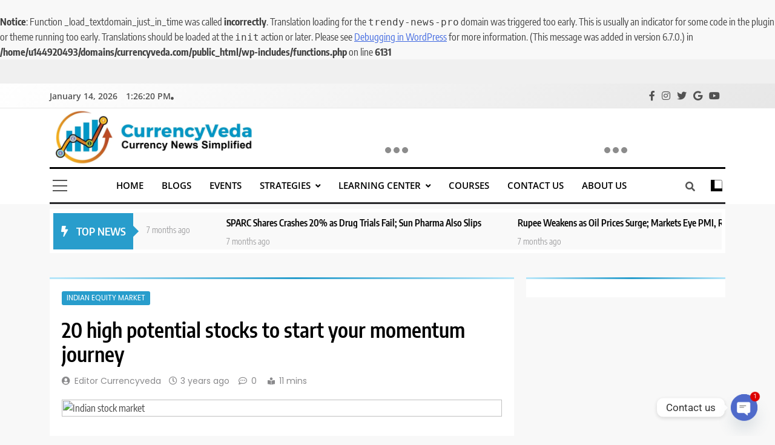

--- FILE ---
content_type: text/html; charset=UTF-8
request_url: https://currencyveda.com/20-high-potential-stocks-to-start-your-momentum-journey/
body_size: 40000
content:
<br />
<b>Notice</b>:  Function _load_textdomain_just_in_time was called <strong>incorrectly</strong>. Translation loading for the <code>trendy-news-pro</code> domain was triggered too early. This is usually an indicator for some code in the plugin or theme running too early. Translations should be loaded at the <code>init</code> action or later. Please see <a href="https://developer.wordpress.org/advanced-administration/debug/debug-wordpress/">Debugging in WordPress</a> for more information. (This message was added in version 6.7.0.) in <b>/home/u144920493/domains/currencyveda.com/public_html/wp-includes/functions.php</b> on line <b>6131</b><br />
<!doctype html><html lang="en-US"><head><meta charset="UTF-8"><meta name="viewport" content="width=device-width, initial-scale=1"><link rel="profile" href="https://gmpg.org/xfn/11"><meta name='robots' content='index, follow, max-image-preview:large, max-snippet:-1, max-video-preview:-1' /><title>20 high potential stocks to start your momentum journey - CurrencyVeda</title><link rel="canonical" href="https://currencyveda.com/20-high-potential-stocks-to-start-your-momentum-journey/" /><meta property="og:locale" content="en_US" /><meta property="og:type" content="article" /><meta property="og:title" content="20 high potential stocks to start your momentum journey" /><meta property="og:description" content="Have you ever wondered what the stock market&#8217;s sequential returns look like? To put it another way, if the stock market rose in the prior month, will it also rise this month? Or will it fail? Similarly, if the market has declined during the past month, will the trend remain negative or will it reverse?..." /><meta property="og:url" content="https://currencyveda.com/20-high-potential-stocks-to-start-your-momentum-journey/" /><meta property="og:site_name" content="CurrencyVeda" /><meta property="article:published_time" content="2023-03-21T09:15:28+00:00" /><meta property="article:modified_time" content="2023-07-03T13:40:45+00:00" /><meta property="og:image" content="https://currencyveda.com/wp-content/uploads/2023/07/wn57csq7vzi.jpg" /><meta property="og:image:width" content="1600" /><meta property="og:image:height" content="1067" /><meta property="og:image:type" content="image/jpeg" /><meta name="author" content="Editor Currencyveda" /><meta name="twitter:card" content="summary_large_image" /><meta name="twitter:creator" content="@CurrencyVeda" /><meta name="twitter:site" content="@CurrencyVeda" /><meta name="twitter:label1" content="Written by" /><meta name="twitter:data1" content="Editor Currencyveda" /><meta name="twitter:label2" content="Est. reading time" /><meta name="twitter:data2" content="5 minutes" /> <script type="application/ld+json" class="yoast-schema-graph">{"@context":"https://schema.org","@graph":[{"@type":"Article","@id":"https://currencyveda.com/20-high-potential-stocks-to-start-your-momentum-journey/#article","isPartOf":{"@id":"https://currencyveda.com/20-high-potential-stocks-to-start-your-momentum-journey/"},"author":{"name":"Editor Currencyveda","@id":"https://currencyveda.com/#/schema/person/daff86ba7742d1808c86293f511fa09b"},"headline":"20 high potential stocks to start your momentum journey","datePublished":"2023-03-21T09:15:28+00:00","dateModified":"2023-07-03T13:40:45+00:00","mainEntityOfPage":{"@id":"https://currencyveda.com/20-high-potential-stocks-to-start-your-momentum-journey/"},"wordCount":1114,"publisher":{"@id":"https://currencyveda.com/#organization"},"image":{"@id":"https://currencyveda.com/20-high-potential-stocks-to-start-your-momentum-journey/#primaryimage"},"thumbnailUrl":"https://currencyveda.com/wp-content/uploads/2023/07/wn57csq7vzi.jpg","keywords":["Market"],"articleSection":["Indian Equity Market"],"inLanguage":"en-US"},{"@type":"WebPage","@id":"https://currencyveda.com/20-high-potential-stocks-to-start-your-momentum-journey/","url":"https://currencyveda.com/20-high-potential-stocks-to-start-your-momentum-journey/","name":"20 high potential stocks to start your momentum journey - CurrencyVeda","isPartOf":{"@id":"https://currencyveda.com/#website"},"primaryImageOfPage":{"@id":"https://currencyveda.com/20-high-potential-stocks-to-start-your-momentum-journey/#primaryimage"},"image":{"@id":"https://currencyveda.com/20-high-potential-stocks-to-start-your-momentum-journey/#primaryimage"},"thumbnailUrl":"https://currencyveda.com/wp-content/uploads/2023/07/wn57csq7vzi.jpg","datePublished":"2023-03-21T09:15:28+00:00","dateModified":"2023-07-03T13:40:45+00:00","breadcrumb":{"@id":"https://currencyveda.com/20-high-potential-stocks-to-start-your-momentum-journey/#breadcrumb"},"inLanguage":"en-US","potentialAction":[{"@type":"ReadAction","target":["https://currencyveda.com/20-high-potential-stocks-to-start-your-momentum-journey/"]}]},{"@type":"ImageObject","inLanguage":"en-US","@id":"https://currencyveda.com/20-high-potential-stocks-to-start-your-momentum-journey/#primaryimage","url":"https://currencyveda.com/wp-content/uploads/2023/07/wn57csq7vzi.jpg","contentUrl":"https://currencyveda.com/wp-content/uploads/2023/07/wn57csq7vzi.jpg","width":1600,"height":1067,"caption":"Indian stock market"},{"@type":"BreadcrumbList","@id":"https://currencyveda.com/20-high-potential-stocks-to-start-your-momentum-journey/#breadcrumb","itemListElement":[{"@type":"ListItem","position":1,"name":"Home","item":"https://currencyveda.com/"},{"@type":"ListItem","position":2,"name":"20 high potential stocks to start your momentum journey"}]},{"@type":"WebSite","@id":"https://currencyveda.com/#website","url":"https://currencyveda.com/","name":"CurrencyVeda","description":"Currency News Simplified","publisher":{"@id":"https://currencyveda.com/#organization"},"potentialAction":[{"@type":"SearchAction","target":{"@type":"EntryPoint","urlTemplate":"https://currencyveda.com/?s={search_term_string}"},"query-input":{"@type":"PropertyValueSpecification","valueRequired":true,"valueName":"search_term_string"}}],"inLanguage":"en-US"},{"@type":"Organization","@id":"https://currencyveda.com/#organization","name":"CurrencyVeda","url":"https://currencyveda.com/","logo":{"@type":"ImageObject","inLanguage":"en-US","@id":"https://currencyveda.com/#/schema/logo/image/","url":"https://currencyveda.com/wp-content/uploads/2023/06/cropped-white-cropped-scaled-1.jpg","contentUrl":"https://currencyveda.com/wp-content/uploads/2023/06/cropped-white-cropped-scaled-1.jpg","width":2560,"height":700,"caption":"CurrencyVeda"},"image":{"@id":"https://currencyveda.com/#/schema/logo/image/"},"sameAs":["https://x.com/CurrencyVeda","https://www.instagram.com/currencyveda"]},{"@type":"Person","@id":"https://currencyveda.com/#/schema/person/daff86ba7742d1808c86293f511fa09b","name":"Editor Currencyveda","image":{"@type":"ImageObject","inLanguage":"en-US","@id":"https://currencyveda.com/#/schema/person/image/","url":"https://secure.gravatar.com/avatar/e95373301dda068b9a5047218f25fa7800964b116f9c945b22341975ee610f27?s=96&d=mm&r=g","contentUrl":"https://secure.gravatar.com/avatar/e95373301dda068b9a5047218f25fa7800964b116f9c945b22341975ee610f27?s=96&d=mm&r=g","caption":"Editor Currencyveda"},"sameAs":["https://currencyveda.com"],"url":"https://currencyveda.com/author/editor-currencyveda/"}]}</script> <link rel='dns-prefetch' href='//www.googletagmanager.com' /><link rel="alternate" type="application/rss+xml" title="CurrencyVeda &raquo; Feed" href="https://currencyveda.com/feed/" /><link rel="alternate" type="application/rss+xml" title="CurrencyVeda &raquo; Comments Feed" href="https://currencyveda.com/comments/feed/" /><link rel="alternate" title="oEmbed (JSON)" type="application/json+oembed" href="https://currencyveda.com/wp-json/oembed/1.0/embed?url=https%3A%2F%2Fcurrencyveda.com%2F20-high-potential-stocks-to-start-your-momentum-journey%2F" /><link rel="alternate" title="oEmbed (XML)" type="text/xml+oembed" href="https://currencyveda.com/wp-json/oembed/1.0/embed?url=https%3A%2F%2Fcurrencyveda.com%2F20-high-potential-stocks-to-start-your-momentum-journey%2F&#038;format=xml" /><style id='wp-img-auto-sizes-contain-inline-css'>img:is([sizes=auto i],[sizes^="auto," i]){contain-intrinsic-size:3000px 1500px}
/*# sourceURL=wp-img-auto-sizes-contain-inline-css */</style><style id='wp-emoji-styles-inline-css'>img.wp-smiley, img.emoji {
		display: inline !important;
		border: none !important;
		box-shadow: none !important;
		height: 1em !important;
		width: 1em !important;
		margin: 0 0.07em !important;
		vertical-align: -0.1em !important;
		background: none !important;
		padding: 0 !important;
	}
/*# sourceURL=wp-emoji-styles-inline-css */</style><link rel='stylesheet' id='wp-block-library-css' href='https://currencyveda.com/wp-includes/css/dist/block-library/style.min.css?ver=6.9' media='all' /><style id='wp-block-heading-inline-css'>h1:where(.wp-block-heading).has-background,h2:where(.wp-block-heading).has-background,h3:where(.wp-block-heading).has-background,h4:where(.wp-block-heading).has-background,h5:where(.wp-block-heading).has-background,h6:where(.wp-block-heading).has-background{padding:1.25em 2.375em}h1.has-text-align-left[style*=writing-mode]:where([style*=vertical-lr]),h1.has-text-align-right[style*=writing-mode]:where([style*=vertical-rl]),h2.has-text-align-left[style*=writing-mode]:where([style*=vertical-lr]),h2.has-text-align-right[style*=writing-mode]:where([style*=vertical-rl]),h3.has-text-align-left[style*=writing-mode]:where([style*=vertical-lr]),h3.has-text-align-right[style*=writing-mode]:where([style*=vertical-rl]),h4.has-text-align-left[style*=writing-mode]:where([style*=vertical-lr]),h4.has-text-align-right[style*=writing-mode]:where([style*=vertical-rl]),h5.has-text-align-left[style*=writing-mode]:where([style*=vertical-lr]),h5.has-text-align-right[style*=writing-mode]:where([style*=vertical-rl]),h6.has-text-align-left[style*=writing-mode]:where([style*=vertical-lr]),h6.has-text-align-right[style*=writing-mode]:where([style*=vertical-rl]){rotate:180deg}
/*# sourceURL=https://currencyveda.com/wp-includes/blocks/heading/style.min.css */</style><style id='wp-block-latest-posts-inline-css'>.wp-block-latest-posts{box-sizing:border-box}.wp-block-latest-posts.alignleft{margin-right:2em}.wp-block-latest-posts.alignright{margin-left:2em}.wp-block-latest-posts.wp-block-latest-posts__list{list-style:none}.wp-block-latest-posts.wp-block-latest-posts__list li{clear:both;overflow-wrap:break-word}.wp-block-latest-posts.is-grid{display:flex;flex-wrap:wrap}.wp-block-latest-posts.is-grid li{margin:0 1.25em 1.25em 0;width:100%}@media (min-width:600px){.wp-block-latest-posts.columns-2 li{width:calc(50% - .625em)}.wp-block-latest-posts.columns-2 li:nth-child(2n){margin-right:0}.wp-block-latest-posts.columns-3 li{width:calc(33.33333% - .83333em)}.wp-block-latest-posts.columns-3 li:nth-child(3n){margin-right:0}.wp-block-latest-posts.columns-4 li{width:calc(25% - .9375em)}.wp-block-latest-posts.columns-4 li:nth-child(4n){margin-right:0}.wp-block-latest-posts.columns-5 li{width:calc(20% - 1em)}.wp-block-latest-posts.columns-5 li:nth-child(5n){margin-right:0}.wp-block-latest-posts.columns-6 li{width:calc(16.66667% - 1.04167em)}.wp-block-latest-posts.columns-6 li:nth-child(6n){margin-right:0}}:root :where(.wp-block-latest-posts.is-grid){padding:0}:root :where(.wp-block-latest-posts.wp-block-latest-posts__list){padding-left:0}.wp-block-latest-posts__post-author,.wp-block-latest-posts__post-date{display:block;font-size:.8125em}.wp-block-latest-posts__post-excerpt,.wp-block-latest-posts__post-full-content{margin-bottom:1em;margin-top:.5em}.wp-block-latest-posts__featured-image a{display:inline-block}.wp-block-latest-posts__featured-image img{height:auto;max-width:100%;width:auto}.wp-block-latest-posts__featured-image.alignleft{float:left;margin-right:1em}.wp-block-latest-posts__featured-image.alignright{float:right;margin-left:1em}.wp-block-latest-posts__featured-image.aligncenter{margin-bottom:1em;text-align:center}
/*# sourceURL=https://currencyveda.com/wp-includes/blocks/latest-posts/style.min.css */</style><style id='wp-block-list-inline-css'>ol,ul{box-sizing:border-box}:root :where(.wp-block-list.has-background){padding:1.25em 2.375em}
/*# sourceURL=https://currencyveda.com/wp-includes/blocks/list/style.min.css */</style><style id='wp-block-search-inline-css'>.wp-block-search__button{margin-left:10px;word-break:normal}.wp-block-search__button.has-icon{line-height:0}.wp-block-search__button svg{height:1.25em;min-height:24px;min-width:24px;width:1.25em;fill:currentColor;vertical-align:text-bottom}:where(.wp-block-search__button){border:1px solid #ccc;padding:6px 10px}.wp-block-search__inside-wrapper{display:flex;flex:auto;flex-wrap:nowrap;max-width:100%}.wp-block-search__label{width:100%}.wp-block-search.wp-block-search__button-only .wp-block-search__button{box-sizing:border-box;display:flex;flex-shrink:0;justify-content:center;margin-left:0;max-width:100%}.wp-block-search.wp-block-search__button-only .wp-block-search__inside-wrapper{min-width:0!important;transition-property:width}.wp-block-search.wp-block-search__button-only .wp-block-search__input{flex-basis:100%;transition-duration:.3s}.wp-block-search.wp-block-search__button-only.wp-block-search__searchfield-hidden,.wp-block-search.wp-block-search__button-only.wp-block-search__searchfield-hidden .wp-block-search__inside-wrapper{overflow:hidden}.wp-block-search.wp-block-search__button-only.wp-block-search__searchfield-hidden .wp-block-search__input{border-left-width:0!important;border-right-width:0!important;flex-basis:0;flex-grow:0;margin:0;min-width:0!important;padding-left:0!important;padding-right:0!important;width:0!important}:where(.wp-block-search__input){appearance:none;border:1px solid #949494;flex-grow:1;font-family:inherit;font-size:inherit;font-style:inherit;font-weight:inherit;letter-spacing:inherit;line-height:inherit;margin-left:0;margin-right:0;min-width:3rem;padding:8px;text-decoration:unset!important;text-transform:inherit}:where(.wp-block-search__button-inside .wp-block-search__inside-wrapper){background-color:#fff;border:1px solid #949494;box-sizing:border-box;padding:4px}:where(.wp-block-search__button-inside .wp-block-search__inside-wrapper) .wp-block-search__input{border:none;border-radius:0;padding:0 4px}:where(.wp-block-search__button-inside .wp-block-search__inside-wrapper) .wp-block-search__input:focus{outline:none}:where(.wp-block-search__button-inside .wp-block-search__inside-wrapper) :where(.wp-block-search__button){padding:4px 8px}.wp-block-search.aligncenter .wp-block-search__inside-wrapper{margin:auto}.wp-block[data-align=right] .wp-block-search.wp-block-search__button-only .wp-block-search__inside-wrapper{float:right}
/*# sourceURL=https://currencyveda.com/wp-includes/blocks/search/style.min.css */</style><style id='wp-block-columns-inline-css'>.wp-block-columns{box-sizing:border-box;display:flex;flex-wrap:wrap!important}@media (min-width:782px){.wp-block-columns{flex-wrap:nowrap!important}}.wp-block-columns{align-items:normal!important}.wp-block-columns.are-vertically-aligned-top{align-items:flex-start}.wp-block-columns.are-vertically-aligned-center{align-items:center}.wp-block-columns.are-vertically-aligned-bottom{align-items:flex-end}@media (max-width:781px){.wp-block-columns:not(.is-not-stacked-on-mobile)>.wp-block-column{flex-basis:100%!important}}@media (min-width:782px){.wp-block-columns:not(.is-not-stacked-on-mobile)>.wp-block-column{flex-basis:0;flex-grow:1}.wp-block-columns:not(.is-not-stacked-on-mobile)>.wp-block-column[style*=flex-basis]{flex-grow:0}}.wp-block-columns.is-not-stacked-on-mobile{flex-wrap:nowrap!important}.wp-block-columns.is-not-stacked-on-mobile>.wp-block-column{flex-basis:0;flex-grow:1}.wp-block-columns.is-not-stacked-on-mobile>.wp-block-column[style*=flex-basis]{flex-grow:0}:where(.wp-block-columns){margin-bottom:1.75em}:where(.wp-block-columns.has-background){padding:1.25em 2.375em}.wp-block-column{flex-grow:1;min-width:0;overflow-wrap:break-word;word-break:break-word}.wp-block-column.is-vertically-aligned-top{align-self:flex-start}.wp-block-column.is-vertically-aligned-center{align-self:center}.wp-block-column.is-vertically-aligned-bottom{align-self:flex-end}.wp-block-column.is-vertically-aligned-stretch{align-self:stretch}.wp-block-column.is-vertically-aligned-bottom,.wp-block-column.is-vertically-aligned-center,.wp-block-column.is-vertically-aligned-top{width:100%}
/*# sourceURL=https://currencyveda.com/wp-includes/blocks/columns/style.min.css */</style><style id='global-styles-inline-css'>:root{--wp--preset--aspect-ratio--square: 1;--wp--preset--aspect-ratio--4-3: 4/3;--wp--preset--aspect-ratio--3-4: 3/4;--wp--preset--aspect-ratio--3-2: 3/2;--wp--preset--aspect-ratio--2-3: 2/3;--wp--preset--aspect-ratio--16-9: 16/9;--wp--preset--aspect-ratio--9-16: 9/16;--wp--preset--color--black: #000000;--wp--preset--color--cyan-bluish-gray: #abb8c3;--wp--preset--color--white: #ffffff;--wp--preset--color--pale-pink: #f78da7;--wp--preset--color--vivid-red: #cf2e2e;--wp--preset--color--luminous-vivid-orange: #ff6900;--wp--preset--color--luminous-vivid-amber: #fcb900;--wp--preset--color--light-green-cyan: #7bdcb5;--wp--preset--color--vivid-green-cyan: #00d084;--wp--preset--color--pale-cyan-blue: #8ed1fc;--wp--preset--color--vivid-cyan-blue: #0693e3;--wp--preset--color--vivid-purple: #9b51e0;--wp--preset--gradient--vivid-cyan-blue-to-vivid-purple: linear-gradient(135deg,rgb(6,147,227) 0%,rgb(155,81,224) 100%);--wp--preset--gradient--light-green-cyan-to-vivid-green-cyan: linear-gradient(135deg,rgb(122,220,180) 0%,rgb(0,208,130) 100%);--wp--preset--gradient--luminous-vivid-amber-to-luminous-vivid-orange: linear-gradient(135deg,rgb(252,185,0) 0%,rgb(255,105,0) 100%);--wp--preset--gradient--luminous-vivid-orange-to-vivid-red: linear-gradient(135deg,rgb(255,105,0) 0%,rgb(207,46,46) 100%);--wp--preset--gradient--very-light-gray-to-cyan-bluish-gray: linear-gradient(135deg,rgb(238,238,238) 0%,rgb(169,184,195) 100%);--wp--preset--gradient--cool-to-warm-spectrum: linear-gradient(135deg,rgb(74,234,220) 0%,rgb(151,120,209) 20%,rgb(207,42,186) 40%,rgb(238,44,130) 60%,rgb(251,105,98) 80%,rgb(254,248,76) 100%);--wp--preset--gradient--blush-light-purple: linear-gradient(135deg,rgb(255,206,236) 0%,rgb(152,150,240) 100%);--wp--preset--gradient--blush-bordeaux: linear-gradient(135deg,rgb(254,205,165) 0%,rgb(254,45,45) 50%,rgb(107,0,62) 100%);--wp--preset--gradient--luminous-dusk: linear-gradient(135deg,rgb(255,203,112) 0%,rgb(199,81,192) 50%,rgb(65,88,208) 100%);--wp--preset--gradient--pale-ocean: linear-gradient(135deg,rgb(255,245,203) 0%,rgb(182,227,212) 50%,rgb(51,167,181) 100%);--wp--preset--gradient--electric-grass: linear-gradient(135deg,rgb(202,248,128) 0%,rgb(113,206,126) 100%);--wp--preset--gradient--midnight: linear-gradient(135deg,rgb(2,3,129) 0%,rgb(40,116,252) 100%);--wp--preset--font-size--small: 13px;--wp--preset--font-size--medium: 20px;--wp--preset--font-size--large: 36px;--wp--preset--font-size--x-large: 42px;--wp--preset--spacing--20: 0.44rem;--wp--preset--spacing--30: 0.67rem;--wp--preset--spacing--40: 1rem;--wp--preset--spacing--50: 1.5rem;--wp--preset--spacing--60: 2.25rem;--wp--preset--spacing--70: 3.38rem;--wp--preset--spacing--80: 5.06rem;--wp--preset--shadow--natural: 6px 6px 9px rgba(0, 0, 0, 0.2);--wp--preset--shadow--deep: 12px 12px 50px rgba(0, 0, 0, 0.4);--wp--preset--shadow--sharp: 6px 6px 0px rgba(0, 0, 0, 0.2);--wp--preset--shadow--outlined: 6px 6px 0px -3px rgb(255, 255, 255), 6px 6px rgb(0, 0, 0);--wp--preset--shadow--crisp: 6px 6px 0px rgb(0, 0, 0);}:where(.is-layout-flex){gap: 0.5em;}:where(.is-layout-grid){gap: 0.5em;}body .is-layout-flex{display: flex;}.is-layout-flex{flex-wrap: wrap;align-items: center;}.is-layout-flex > :is(*, div){margin: 0;}body .is-layout-grid{display: grid;}.is-layout-grid > :is(*, div){margin: 0;}:where(.wp-block-columns.is-layout-flex){gap: 2em;}:where(.wp-block-columns.is-layout-grid){gap: 2em;}:where(.wp-block-post-template.is-layout-flex){gap: 1.25em;}:where(.wp-block-post-template.is-layout-grid){gap: 1.25em;}.has-black-color{color: var(--wp--preset--color--black) !important;}.has-cyan-bluish-gray-color{color: var(--wp--preset--color--cyan-bluish-gray) !important;}.has-white-color{color: var(--wp--preset--color--white) !important;}.has-pale-pink-color{color: var(--wp--preset--color--pale-pink) !important;}.has-vivid-red-color{color: var(--wp--preset--color--vivid-red) !important;}.has-luminous-vivid-orange-color{color: var(--wp--preset--color--luminous-vivid-orange) !important;}.has-luminous-vivid-amber-color{color: var(--wp--preset--color--luminous-vivid-amber) !important;}.has-light-green-cyan-color{color: var(--wp--preset--color--light-green-cyan) !important;}.has-vivid-green-cyan-color{color: var(--wp--preset--color--vivid-green-cyan) !important;}.has-pale-cyan-blue-color{color: var(--wp--preset--color--pale-cyan-blue) !important;}.has-vivid-cyan-blue-color{color: var(--wp--preset--color--vivid-cyan-blue) !important;}.has-vivid-purple-color{color: var(--wp--preset--color--vivid-purple) !important;}.has-black-background-color{background-color: var(--wp--preset--color--black) !important;}.has-cyan-bluish-gray-background-color{background-color: var(--wp--preset--color--cyan-bluish-gray) !important;}.has-white-background-color{background-color: var(--wp--preset--color--white) !important;}.has-pale-pink-background-color{background-color: var(--wp--preset--color--pale-pink) !important;}.has-vivid-red-background-color{background-color: var(--wp--preset--color--vivid-red) !important;}.has-luminous-vivid-orange-background-color{background-color: var(--wp--preset--color--luminous-vivid-orange) !important;}.has-luminous-vivid-amber-background-color{background-color: var(--wp--preset--color--luminous-vivid-amber) !important;}.has-light-green-cyan-background-color{background-color: var(--wp--preset--color--light-green-cyan) !important;}.has-vivid-green-cyan-background-color{background-color: var(--wp--preset--color--vivid-green-cyan) !important;}.has-pale-cyan-blue-background-color{background-color: var(--wp--preset--color--pale-cyan-blue) !important;}.has-vivid-cyan-blue-background-color{background-color: var(--wp--preset--color--vivid-cyan-blue) !important;}.has-vivid-purple-background-color{background-color: var(--wp--preset--color--vivid-purple) !important;}.has-black-border-color{border-color: var(--wp--preset--color--black) !important;}.has-cyan-bluish-gray-border-color{border-color: var(--wp--preset--color--cyan-bluish-gray) !important;}.has-white-border-color{border-color: var(--wp--preset--color--white) !important;}.has-pale-pink-border-color{border-color: var(--wp--preset--color--pale-pink) !important;}.has-vivid-red-border-color{border-color: var(--wp--preset--color--vivid-red) !important;}.has-luminous-vivid-orange-border-color{border-color: var(--wp--preset--color--luminous-vivid-orange) !important;}.has-luminous-vivid-amber-border-color{border-color: var(--wp--preset--color--luminous-vivid-amber) !important;}.has-light-green-cyan-border-color{border-color: var(--wp--preset--color--light-green-cyan) !important;}.has-vivid-green-cyan-border-color{border-color: var(--wp--preset--color--vivid-green-cyan) !important;}.has-pale-cyan-blue-border-color{border-color: var(--wp--preset--color--pale-cyan-blue) !important;}.has-vivid-cyan-blue-border-color{border-color: var(--wp--preset--color--vivid-cyan-blue) !important;}.has-vivid-purple-border-color{border-color: var(--wp--preset--color--vivid-purple) !important;}.has-vivid-cyan-blue-to-vivid-purple-gradient-background{background: var(--wp--preset--gradient--vivid-cyan-blue-to-vivid-purple) !important;}.has-light-green-cyan-to-vivid-green-cyan-gradient-background{background: var(--wp--preset--gradient--light-green-cyan-to-vivid-green-cyan) !important;}.has-luminous-vivid-amber-to-luminous-vivid-orange-gradient-background{background: var(--wp--preset--gradient--luminous-vivid-amber-to-luminous-vivid-orange) !important;}.has-luminous-vivid-orange-to-vivid-red-gradient-background{background: var(--wp--preset--gradient--luminous-vivid-orange-to-vivid-red) !important;}.has-very-light-gray-to-cyan-bluish-gray-gradient-background{background: var(--wp--preset--gradient--very-light-gray-to-cyan-bluish-gray) !important;}.has-cool-to-warm-spectrum-gradient-background{background: var(--wp--preset--gradient--cool-to-warm-spectrum) !important;}.has-blush-light-purple-gradient-background{background: var(--wp--preset--gradient--blush-light-purple) !important;}.has-blush-bordeaux-gradient-background{background: var(--wp--preset--gradient--blush-bordeaux) !important;}.has-luminous-dusk-gradient-background{background: var(--wp--preset--gradient--luminous-dusk) !important;}.has-pale-ocean-gradient-background{background: var(--wp--preset--gradient--pale-ocean) !important;}.has-electric-grass-gradient-background{background: var(--wp--preset--gradient--electric-grass) !important;}.has-midnight-gradient-background{background: var(--wp--preset--gradient--midnight) !important;}.has-small-font-size{font-size: var(--wp--preset--font-size--small) !important;}.has-medium-font-size{font-size: var(--wp--preset--font-size--medium) !important;}.has-large-font-size{font-size: var(--wp--preset--font-size--large) !important;}.has-x-large-font-size{font-size: var(--wp--preset--font-size--x-large) !important;}
:where(.wp-block-columns.is-layout-flex){gap: 2em;}:where(.wp-block-columns.is-layout-grid){gap: 2em;}
/*# sourceURL=global-styles-inline-css */</style><style id='core-block-supports-inline-css'>.wp-container-core-columns-is-layout-9d6595d7{flex-wrap:nowrap;}
/*# sourceURL=core-block-supports-inline-css */</style><style id='classic-theme-styles-inline-css'>/*! This file is auto-generated */
.wp-block-button__link{color:#fff;background-color:#32373c;border-radius:9999px;box-shadow:none;text-decoration:none;padding:calc(.667em + 2px) calc(1.333em + 2px);font-size:1.125em}.wp-block-file__button{background:#32373c;color:#fff;text-decoration:none}
/*# sourceURL=/wp-includes/css/classic-themes.min.css */</style><link rel='stylesheet' id='font-awesome-css' href='https://currencyveda.com/wp-content/plugins/elementor/assets/lib/font-awesome/css/font-awesome.min.css?ver=4.7.0' media='all' /><link rel='stylesheet' id='arconix-shortcodes-css' href='https://currencyveda.com/wp-content/plugins/arconix-shortcodes/includes/css/arconix-shortcodes.min.css?ver=2.1.19' media='all' /><link rel='stylesheet' id='fontawesome-css' href='https://currencyveda.com/wp-content/themes/trendy-news-pro/assets/lib/fontawesome/css/all.min.css?ver=5.15.3' media='all' /><link rel='stylesheet' id='slick-css' href='https://currencyveda.com/wp-content/cache/autoptimize/css/autoptimize_single_f38b2db10e01b1572732a3191d538707.css?ver=1.8.1' media='all' /><link rel='stylesheet' id='aos-css' href='https://currencyveda.com/wp-content/cache/autoptimize/css/autoptimize_single_6bb5545318038a2cfb38a19581c581f9.css?ver=1.0.14' media='all' /><link rel='stylesheet' id='trendy-news-typo-fonts-css' href='https://currencyveda.com/wp-content/cache/autoptimize/css/autoptimize_single_a693cc6f64091719deb289a9adbe22f7.css' media='all' /><link rel='stylesheet' id='trendy-news-style-css' href='https://currencyveda.com/wp-content/cache/autoptimize/css/autoptimize_single_8e62008cb8b2e70fb6a97545b140441d.css?ver=1.0.14' media='all' /><style id='trendy-news-style-inline-css'>body.tn_font_typography{ --tn-global-preset-color-1: #64748b;}
 body.tn_font_typography{ --tn-global-preset-color-2: #27272a;}
 body.tn_font_typography{ --tn-global-preset-color-3: #ef4444;}
 body.tn_font_typography{ --tn-global-preset-color-4: #eab308;}
 body.tn_font_typography{ --tn-global-preset-color-5: #84cc16;}
 body.tn_font_typography{ --tn-global-preset-color-6: #22c55e;}
 body.tn_font_typography{ --tn-global-preset-color-7: #06b6d4;}
 body.tn_font_typography{ --tn-global-preset-color-8: #0284c7;}
 body.tn_font_typography{ --tn-global-preset-color-9: #6366f1;}
 body.tn_font_typography{ --tn-global-preset-color-10: #84cc16;}
 body.tn_font_typography{ --tn-global-preset-color-11: #a855f7;}
 body.tn_font_typography{ --tn-global-preset-color-12: #f43f5e;}
 body.tn_font_typography{ --tn-global-preset-gradient-color-1: linear-gradient( 135deg, #485563 10%, #29323c 100%);}
 body.tn_font_typography{ --tn-global-preset-gradient-color-2: linear-gradient( 135deg, #FF512F 10%, #F09819 100%);}
 body.tn_font_typography{ --tn-global-preset-gradient-color-3: linear-gradient( 135deg, #00416A 10%, #E4E5E6 100%);}
 body.tn_font_typography{ --tn-global-preset-gradient-color-4: linear-gradient( 135deg, #CE9FFC 10%, #7367F0 100%);}
 body.tn_font_typography{ --tn-global-preset-gradient-color-5: linear-gradient( 135deg, #90F7EC 10%, #32CCBC 100%);}
 body.tn_font_typography{ --tn-global-preset-gradient-color-6: linear-gradient( 135deg, #81FBB8 10%, #28C76F 100%);}
 body.tn_font_typography{ --tn-global-preset-gradient-color-7: linear-gradient( 135deg, #EB3349 10%, #F45C43 100%);}
 body.tn_font_typography{ --tn-global-preset-gradient-color-8: linear-gradient( 135deg, #FFF720 10%, #3CD500 100%);}
 body.tn_font_typography{ --tn-global-preset-gradient-color-9: linear-gradient( 135deg, #FF96F9 10%, #C32BAC 100%);}
 body.tn_font_typography{ --tn-global-preset-gradient-color-10: linear-gradient( 135deg, #69FF97 10%, #00E4FF 100%);}
 body.tn_font_typography{ --tn-global-preset-gradient-color-11: linear-gradient( 135deg, #3C8CE7 10%, #00EAFF 100%);}
 body.tn_font_typography{ --tn-global-preset-gradient-color-12: linear-gradient( 135deg, #FF7AF5 10%, #513162 100%);}
 body.tn_font_typography{ --theme-block-top-border-color: linear-gradient(135deg,rgb(182,230,249) 2%,rgb(40,157,204) 53%,rgb(182,230,249) 100%);}
body.tn_font_typography{ --theme-block-top-border-height: 3px; }.tn_font_typography { --header-padding: 1px;} .tn_font_typography { --header-padding-tablet: 1px;} .tn_font_typography { --header-padding-smartphone: 1px;}.tn_main_body #full-width-section{ background: #ffffff}.tn_main_body #full-width-section .row > div{ background: #ffffff}.tn_main_body #leftc-rights-section{ background: linear-gradient(135deg,rgba(210,250,250,0.12) 0%,rgba(210,250,250,0.32) 44%,rgba(210,250,250,0.12) 91%)}.tn_main_body #lefts-rightc-section{ background: linear-gradient(89deg,rgba(210,250,250,0.12) 0%,rgba(210,250,250,0.32) 47%,rgba(210,250,250,0.12) 100%)}.tn_main_body #bottom-full-width-section{ background: #f1f1f1}.tn_main_body #footer-opinions-section{ background: linear-gradient(89deg,rgba(210,250,250,0.12) 0%,rgba(210,250,250,0.32) 47%,rgba(210,250,250,0.12) 100%)}body .opinions-items-wrap.column--two  .opinion-item figure img, body .opinions-items-wrap.column--three  .opinion-item figure img { border-radius: 70%; }.tn_main_body #video-playlist-section{ background: #F0F1F2}.tn_main_body .site-header.layout--default .top-header{ background: linear-gradient(135deg,rgb(255,255,255) 0%,rgb(231,231,231) 100%)}.tn_main_body .site-header.layout--default .menu-section{ background: #ffffff}body.home.blog.tn_main_body #theme-content .row .primary-content, body.home.blog.tn_main_body #theme-content .widget, body.archive.tn_main_body #theme-content .row .primary-content, body.archive.tn_main_body #theme-content .widget{ background: #ffffff}.single.tn_main_body .post-inner, .single.tn_main_body .comments-area, .single.tn_main_body .single-related-posts-section, .single.tn_main_body #theme-content .widget{ background: #ffffff}.tn_main_body .banner-layout--one .main-banner-tabs, .tn_main_body .banner-layout--two .main-banner-popular-posts, .tn_main_body .banner-layout--two .main-banner-slider .post-element{ background: #ffffff}.error404.tn_main_body #theme-content .row .primary-content,.error404.tn_main_body .widget{ background: #ffffff}.search.search-results.tn_main_body #theme-content .primary-content, .search.search-results.tn_main_body #theme-content .widget{ background: #ffffff}.tn_main_body nav.main-navigation ul.menu, .tn_main_body nav.main-navigation ul.nav-menu{ border-color: ;}.tn_main_body nav.main-navigation ul.menu, .tn_main_body nav.main-navigation ul.nav-menu li{ border-color: ;}#full-width-section{ margin: 0px 0px 0px 0px; }@media(max-width: 940px) { #full-width-section{ margin: 0px 0px 0px 0px; } }
@media(max-width: 610px) { #full-width-section{ margin: 0px 0px 0px 0px; } }
#full-width-section .tn-container .row > div{ padding: 20px 20px 20px 20px; }@media(max-width: 940px) { #full-width-section .tn-container .row > div{ padding: 20px 20px 20px 20px; } }
@media(max-width: 610px) { #full-width-section .tn-container .row > div{ padding: 20px 20px 20px 20px; } }
#leftc-rights-section{ margin: 0px 0px 0px 0px; }@media(max-width: 940px) { #leftc-rights-section{ margin: 0px 0px 0px 0px; } }
@media(max-width: 610px) { #leftc-rights-section{ margin: 0px 0px 0px 0px; } }
#leftc-rights-section .tn-container .row .primary-content > div, #leftc-rights-section .tn-container .row .secondary-sidebar .widget { padding: 20px 20px 20px 20px; }@media(max-width: 940px) { #leftc-rights-section .tn-container .row .primary-content > div, #leftc-rights-section .tn-container .row .secondary-sidebar .widget { padding: 20px 20px 20px 20px; } }
@media(max-width: 610px) { #leftc-rights-section .tn-container .row .primary-content > div, #leftc-rights-section .tn-container .row .secondary-sidebar .widget { padding: 20px 20px 20px 20px; } }
#lefts-rightc-section{ margin: 0px 0px 0px 0px; }@media(max-width: 940px) { #lefts-rightc-section{ margin: 0px 0px 0px 0px; } }
@media(max-width: 610px) { #lefts-rightc-section{ margin: 0px 0px 0px 0px; } }
#lefts-rightc-section .tn-container .row .primary-content > div, #lefts-rightc-section .tn-container .row .secondary-sidebar .widget  { padding: 20px 20px 20px 20px; }@media(max-width: 940px) { #lefts-rightc-section .tn-container .row .primary-content > div, #lefts-rightc-section .tn-container .row .secondary-sidebar .widget  { padding: 20px 20px 20px 20px; } }
@media(max-width: 610px) { #lefts-rightc-section .tn-container .row .primary-content > div, #lefts-rightc-section .tn-container .row .secondary-sidebar .widget  { padding: 20px 20px 20px 20px; } }
#bottom-full-width-section{ margin: 0px 0px 0px 0px; }@media(max-width: 940px) { #bottom-full-width-section{ margin: 0px 0px 0px 0px; } }
@media(max-width: 610px) { #bottom-full-width-section{ margin: 0px 0px 0px 0px; } }
#bottom-full-width-section .tn-container .row > div{ padding: 20px 20px 20px 20px; }@media(max-width: 940px) { #bottom-full-width-section .tn-container .row > div{ padding: 20px 20px 20px 20px; } }
@media(max-width: 610px) { #bottom-full-width-section .tn-container .row > div{ padding: 20px 20px 20px 20px; } }
body .post-link-button{ padding: 6px 6px 6px 0px; }@media(max-width: 940px) { body .post-link-button{ padding: 4px 4px 4px 4px; } }
@media(max-width: 610px) { body .post-link-button{ padding: 2px 2px 2px 2px; } }
#video-playlist-section{ margin: 0px 0px 0px 0px; }@media(max-width: 940px) { #video-playlist-section{ margin: 0px 0px 0px 0px; } }
@media(max-width: 610px) { #video-playlist-section{ margin: 0px 0px 0px 0px; } }
.tn_font_typography { --site-title-family : Montserrat; }
.tn_font_typography { --site-title-weight : 700; }
.tn_font_typography { --site-title-texttransform : capitalize; }
.tn_font_typography { --site-title-textdecoration : none; }
.tn_font_typography { --site-title-size : 45px; }
.tn_font_typography { --site-title-size-tab : 43px; }
.tn_font_typography { --site-title-size-mobile : 40px; }
.tn_font_typography { --site-title-lineheight : 53px; }
.tn_font_typography { --site-title-lineheight-tab : 42px; }
.tn_font_typography { --site-title-lineheight-mobile : 40px; }
.tn_font_typography { --site-title-letterspacing : 0px; }
.tn_font_typography { --site-title-letterspacing-tab : 0px; }
.tn_font_typography { --site-title-letterspacing-mobile : 0px; }
.tn_font_typography { --block-title-family : Encode Sans Condensed; }
.tn_font_typography { --block-title-weight : 700; }
.tn_font_typography { --block-title-texttransform : unset; }
.tn_font_typography { --block-title-textdecoration : none; }
.tn_font_typography { --block-title-size : 30px; }
.tn_font_typography { --block-title-size-tab : 28px; }
.tn_font_typography { --block-title-size-mobile : 26px; }
.tn_font_typography { --block-title-lineheight : 32px; }
.tn_font_typography { --block-title-lineheight-tab : 32px; }
.tn_font_typography { --block-title-lineheight-mobile : 32px; }
.tn_font_typography { --block-title-letterspacing : 0px; }
.tn_font_typography { --block-title-letterspacing-tab : 0px; }
.tn_font_typography { --block-title-letterspacing-mobile : 0px; }
.tn_font_typography { --post-title-family : Encode Sans Condensed; }
.tn_font_typography { --post-title-weight : 600; }
.tn_font_typography { --post-title-texttransform : unset; }
.tn_font_typography { --post-title-textdecoration : none; }
.tn_font_typography { --post-title-size : 22px; }
.tn_font_typography { --post-title-size-tab : 20px; }
.tn_font_typography { --post-title-size-mobile : 20px; }
.tn_font_typography { --post-title-lineheight : 28px; }
.tn_font_typography { --post-title-lineheight-tab : 28px; }
.tn_font_typography { --post-title-lineheight-mobile : 28px; }
.tn_font_typography { --post-title-letterspacing : 0px; }
.tn_font_typography { --post-title-letterspacing-tab : 0px; }
.tn_font_typography { --post-title-letterspacing-mobile : 0px; }
.tn_font_typography { --meta-family : Poppins; }
.tn_font_typography { --meta-weight : 400; }
.tn_font_typography { --meta-texttransform : unset; }
.tn_font_typography { --meta-textdecoration : none; }
.tn_font_typography { --meta-size : 14px; }
.tn_font_typography { --meta-size-tab : 14px; }
.tn_font_typography { --meta-size-mobile : 14px; }
.tn_font_typography { --meta-lineheight : 20px; }
.tn_font_typography { --meta-lineheight-tab : 20px; }
.tn_font_typography { --meta-lineheight-mobile : 20px; }
.tn_font_typography { --meta-letterspacing : 0px; }
.tn_font_typography { --meta-letterspacing-tab : 0px; }
.tn_font_typography { --meta-letterspacing-mobile : 0px; }
.tn_font_typography { --content-family : Cabin; }
.tn_font_typography { --content-weight : 400; }
.tn_font_typography { --content-texttransform : unset; }
.tn_font_typography { --content-textdecoration : none; }
.tn_font_typography { --content-size : 16px; }
.tn_font_typography { --content-size-tab : 16px; }
.tn_font_typography { --content-size-mobile : 16px; }
.tn_font_typography { --content-lineheight : 24px; }
.tn_font_typography { --content-lineheight-tab : 24px; }
.tn_font_typography { --content-lineheight-mobile : 24px; }
.tn_font_typography { --content-letterspacing : 0px; }
.tn_font_typography { --content-letterspacing-tab : 0px; }
.tn_font_typography { --content-letterspacing-mobile : 0px; }
.tn_font_typography { --menu-family : Open Sans; }
.tn_font_typography { --menu-weight : 600; }
.tn_font_typography { --menu-texttransform : uppercase; }
.tn_font_typography { --menu-textdecoration : none; }
.tn_font_typography { --menu-size : 15px; }
.tn_font_typography { --menu-size-tab : 16px; }
.tn_font_typography { --menu-size-mobile : 16px; }
.tn_font_typography { --menu-lineheight : 24px; }
.tn_font_typography { --menu-lineheight-tab : 24px; }
.tn_font_typography { --menu-lineheight-mobile : 24px; }
.tn_font_typography { --menu-letterspacing : 0px; }
.tn_font_typography { --menu-letterspacing-tab : 0px; }
.tn_font_typography { --menu-letterspacing-mobile : 0px; }
.tn_font_typography { --submenu-family : Open Sans; }
.tn_font_typography { --submenu-weight : 600; }
.tn_font_typography { --submenu-texttransform : uppercase; }
.tn_font_typography { --submenu-textdecoration : none; }
.tn_font_typography { --submenu-size : 15px; }
.tn_font_typography { --submenu-size-tab : 15px; }
.tn_font_typography { --submenu-size-mobile : 15px; }
.tn_font_typography { --submenu-lineheight : 24px; }
.tn_font_typography { --submenu-lineheight-tab : 24px; }
.tn_font_typography { --submenu-lineheight-mobile : 24px; }
.tn_font_typography { --submenu-letterspacing : 0px; }
.tn_font_typography { --submenu-letterspacing-tab : 0px; }
.tn_font_typography { --submenu-letterspacing-mobile : 0px; }
.tn_font_typography { --single-title-family : Encode Sans Condensed; }
.tn_font_typography { --single-title-weight : 600; }
.tn_font_typography { --single-title-texttransform : uppercase; }
.tn_font_typography { --single-title-textdecoration : none; }
.tn_font_typography { --single-title-size : 34px; }
.tn_font_typography { --single-title-size-tab : 32px; }
.tn_font_typography { --single-title-size-mobile : 30px; }
.tn_font_typography { --single-title-lineheight : 40px; }
.tn_font_typography { --single-title-lineheight-tab : 40px; }
.tn_font_typography { --single-title-lineheight-mobile : 35px; }
.tn_font_typography { --single-title-letterspacing : 0px; }
.tn_font_typography { --single-title-letterspacing-tab : 0px; }
.tn_font_typography { --single-title-letterspacing-mobile : 0px; }
.tn_font_typography { --single-meta-family : Poppins; }
.tn_font_typography { --single-meta-weight : 400; }
.tn_font_typography { --single-meta-texttransform : unset; }
.tn_font_typography { --single-meta-textdecoration : none; }
.tn_font_typography { --single-meta-size : 14px; }
.tn_font_typography { --single-meta-size-tab : 14px; }
.tn_font_typography { --single-meta-size-mobile : 13px; }
.tn_font_typography { --single-meta-lineheight : 22px; }
.tn_font_typography { --single-meta-lineheight-tab : 22px; }
.tn_font_typography { --single-meta-lineheight-mobile : 22px; }
.tn_font_typography { --single-meta-letterspacing : 0px; }
.tn_font_typography { --single-meta-letterspacing-tab : 0px; }
.tn_font_typography { --single-meta-letterspacing-mobile : 0px; }
.tn_font_typography { --single-content-family : Cabin; }
.tn_font_typography { --single-content-weight : 400; }
.tn_font_typography { --single-content-texttransform : unset; }
.tn_font_typography { --single-content-textdecoration : none; }
.tn_font_typography { --single-content-size : 17px; }
.tn_font_typography { --single-content-size-tab : 16px; }
.tn_font_typography { --single-content-size-mobile : 16px; }
.tn_font_typography { --single-content-lineheight : 27px; }
.tn_font_typography { --single-content-lineheight-tab : 22px; }
.tn_font_typography { --single-content-lineheight-mobile : 22px; }
.tn_font_typography { --single-content-letterspacing : 0px; }
.tn_font_typography { --single-content-letterspacing-tab : 0px; }
.tn_font_typography { --single-content-letterspacing-mobile : 0px; }
body .site-branding img.custom-logo{ width: 348px; }@media(max-width: 940px) { body .site-branding img.custom-logo{ width: 330px; } }
@media(max-width: 610px) { body .site-branding img.custom-logo{ width: 250px; } }
.tn_main_body .main-navigation ul.menu ul li, .tn_main_body .main-navigation ul.nav-menu ul li a,.tn_main_body .main-navigation ul.menu ul, .tn_main_body .main-navigation ul.nav-menu ul{ border-color: ;}.tn_main_body .main-navigation ul.menu ul li, .tn_main_body .main-navigation ul.nav-menu ul li a,.tn_main_body .main-navigation ul.menu ul, .tn_main_body .main-navigation ul.nav-menu ul li{ border-color: ;}.tn_main_body #tn_menu_burger span { background-color: #525252 }.tn_main_body .menu_txt { color: #525252 }body.tn_main_body .site-header.layout--default .top-date-time, body.tn_main_body .site-header.layout--default .top-date-time:after { color: #525252 }.tn_main_body { --breadcrumb-background-color: #ffffff}.tn_main_body { --site-bk-color: #f8f8f8}.tn_font_typography  { --move-to-top-background-color: #289dcc;}.tn_font_typography  { --move-to-top-background-color-hover : #289dcc; }.tn_font_typography  { --move-to-top-color: #fff;}.tn_font_typography  { --move-to-top-color-hover : #fff; } body.tn_main_body{ --breadcrumb-text-color: #000;} body.trendy_news_dark_mode{ --breadcrumb-text-color: #000;}body .site-header.layout--default .top-header{ border-bottom: 1px solid #E8E8E8;}@media(max-width: 610px) { .ads-banner{ display : none;} }body #tn-scroll-to-top{ padding: 8px 20px 8px 20px; }@media(max-width: 940px) { body #tn-scroll-to-top{ padding: 8px 20px 8px 20px; } }
@media(max-width: 610px) { body #tn-scroll-to-top{ padding: 8px 20px 8px 20px; } }
@media(max-width: 610px) { body #tn-scroll-to-top.show{ display : none;} }body #tn-scroll-to-top{ border: 1px none #289dcc;}body .site-header.layout--default .menu-section .row{ border-top: 3px solid #000000;}body .menu-section .row{ border-bottom: 3px solid var( --tn-global-preset-color-2 );}body .post-link-button{ border: 1px none #000;}body.tn_main_body{ --readmore-button-font-size: 15px;}
body.tn_main_body{ --readmore-button-font-size-tablet: 14px;}
body.tn_main_body{ --readmore-button-font-size-smartphone: 12px;}
body.tn_main_body{ --move-to-top-font-size: 16px;}
body.tn_main_body{ --move-to-top-font-size-tablet: 14px;}
body.tn_main_body{ --move-to-top-font-size-smartphone: 12px;}
body .site-footer.dark_bk{ border-top: 5px solid #289dcc;}.tn_main_body .site-header.layout--default .site-branding-section{ background: #ffffff} body.tn_main_body{ --theme-color-red: #289dcc;} body.trendy_news_dark_mode{ --theme-color-red: #289dcc;} body.tn_main_body{ --menu-color-active: #289dcc;} body.trendy_news_dark_mode{ --menu-color-active: #289dcc;}.tn_font_typography  { --sidebar-toggle-color: #525252;}.tn_font_typography  { --sidebar-toggle-color-hover : #289dcc; }.tn_font_typography  { --search-color: #525252;}.tn_font_typography  { --search-color-hover : #289dcc; }.tn_font_typography  { --footer-text-color: #fff;}.tn_font_typography  { --footer-text-color-hover : #fff; }.tn_main_body .site-footer .site-info { color: #8a8a8a }body #tn-scroll-to-top.show:hover { border-color: #289dcc }body .post-categories .cat-item.cat-1 { background-color : #289dcc} body .tn-category-no-bk .post-categories .cat-item.cat-1 a  { color : #289dcc} body .post-categories .cat-item.cat-37 { background-color : #289dcc} body .tn-category-no-bk .post-categories .cat-item.cat-37 a  { color : #289dcc} body .post-categories .cat-item.cat-409 { background-color : #289dcc} body .tn-category-no-bk .post-categories .cat-item.cat-409 a  { color : #289dcc} body .post-categories .cat-item.cat-32 { background-color : #289dcc} body .tn-category-no-bk .post-categories .cat-item.cat-32 a  { color : #289dcc} body .post-categories .cat-item.cat-20 { background-color : #289dcc} body .tn-category-no-bk .post-categories .cat-item.cat-20 a  { color : #289dcc} body .post-categories .cat-item.cat-705 { background-color : #289dcc} body .tn-category-no-bk .post-categories .cat-item.cat-705 a  { color : #289dcc} body .post-categories .cat-item.cat-147 { background-color : #289dcc} body .tn-category-no-bk .post-categories .cat-item.cat-147 a  { color : #289dcc} body .post-categories .cat-item.cat-23 { background-color : #289dcc} body .tn-category-no-bk .post-categories .cat-item.cat-23 a  { color : #289dcc} body .post-categories .cat-item.cat-5 { background-color : #289dcc} body .tn-category-no-bk .post-categories .cat-item.cat-5 a  { color : #289dcc} body .post-categories .cat-item.cat-21 { background-color : #289dcc} body .tn-category-no-bk .post-categories .cat-item.cat-21 a  { color : #289dcc}
/*# sourceURL=trendy-news-style-inline-css */</style><link rel='stylesheet' id='trendy-news-main-style-css' href='https://currencyveda.com/wp-content/cache/autoptimize/css/autoptimize_single_c4c2150e6d08f3ce6dfaca4b7f59d66c.css?ver=1.0.14' media='all' /><link rel='stylesheet' id='trendy-news-loader-style-css' href='https://currencyveda.com/wp-content/cache/autoptimize/css/autoptimize_single_b471a110f7a4308d93432c2303944a29.css?ver=1.0.14' media='all' /><link rel='stylesheet' id='trendy-news-responsive-style-css' href='https://currencyveda.com/wp-content/cache/autoptimize/css/autoptimize_single_31553df3dab512898154c8a424061698.css?ver=1.0.14' media='all' /><link rel='stylesheet' id='chaty-front-css-css' href='https://currencyveda.com/wp-content/plugins/chaty/css/chaty-front.min.css?ver=3.3.91685359431' media='all' /><link rel='stylesheet' id='wp-block-paragraph-css' href='https://currencyveda.com/wp-includes/blocks/paragraph/style.min.css?ver=6.9' media='all' /> <script src="https://currencyveda.com/wp-includes/js/jquery/jquery.min.js?ver=3.7.1" id="jquery-core-js"></script> <script defer src="https://currencyveda.com/wp-includes/js/jquery/jquery-migrate.min.js?ver=3.4.1" id="jquery-migrate-js"></script> 
 <script defer src="https://www.googletagmanager.com/gtag/js?id=GT-5NR3R7T" id="google_gtagjs-js"></script> <script defer id="google_gtagjs-js-after" src="[data-uri]"></script> <link rel="https://api.w.org/" href="https://currencyveda.com/wp-json/" /><link rel="alternate" title="JSON" type="application/json" href="https://currencyveda.com/wp-json/wp/v2/posts/2289" /><link rel="EditURI" type="application/rsd+xml" title="RSD" href="https://currencyveda.com/xmlrpc.php?rsd" /><meta name="generator" content="WordPress 6.9" /><link rel='shortlink' href='https://currencyveda.com/?p=2289' />  <script defer src="[data-uri]"></script> <meta name="generator" content="Site Kit by Google 1.170.0" /> <script defer src="[data-uri]"></script> <style>.no-js img.lazyload {
				display: none;
			}

			figure.wp-block-image img.lazyloading {
				min-width: 150px;
			}

						.lazyload, .lazyloading {
				opacity: 0;
			}

			.lazyloaded {
				opacity: 1;
				transition: opacity 400ms;
				transition-delay: 0ms;
			}</style><meta name="generator" content="Elementor 3.28.4; features: additional_custom_breakpoints, e_local_google_fonts; settings: css_print_method-external, google_font-enabled, font_display-swap"><style>.e-con.e-parent:nth-of-type(n+4):not(.e-lazyloaded):not(.e-no-lazyload),
				.e-con.e-parent:nth-of-type(n+4):not(.e-lazyloaded):not(.e-no-lazyload) * {
					background-image: none !important;
				}
				@media screen and (max-height: 1024px) {
					.e-con.e-parent:nth-of-type(n+3):not(.e-lazyloaded):not(.e-no-lazyload),
					.e-con.e-parent:nth-of-type(n+3):not(.e-lazyloaded):not(.e-no-lazyload) * {
						background-image: none !important;
					}
				}
				@media screen and (max-height: 640px) {
					.e-con.e-parent:nth-of-type(n+2):not(.e-lazyloaded):not(.e-no-lazyload),
					.e-con.e-parent:nth-of-type(n+2):not(.e-lazyloaded):not(.e-no-lazyload) * {
						background-image: none !important;
					}
				}</style><style type="text/css">.site-title {
					position: absolute;
					clip: rect(1px, 1px, 1px, 1px);
					}
									.site-description {
						position: absolute;
						clip: rect(1px, 1px, 1px, 1px);
					}</style><link rel="icon" href="https://currencyveda.com/wp-content/uploads/2022/12/cropped-CVlogoFinal-32x32.png" sizes="32x32" /><link rel="icon" href="https://currencyveda.com/wp-content/uploads/2022/12/cropped-CVlogoFinal-192x192.png" sizes="192x192" /><link rel="apple-touch-icon" href="https://currencyveda.com/wp-content/uploads/2022/12/cropped-CVlogoFinal-180x180.png" /><meta name="msapplication-TileImage" content="https://currencyveda.com/wp-content/uploads/2022/12/cropped-CVlogoFinal-270x270.png" /><style id="wp-custom-css">html {
	font-display: swap;
}

input[type=submit] {
	cursor: pointer;
}

.main-navigation ul {
	justify-content: center;
}

#block-26.widget {
	padding: 0;
}

#block-26 .elementor-column-gap-default>.elementor-column>.elementor-element-populated {
	padding: 0 10px;
}

.site-header.layout--default .main-header .site-branding-section .row {
	padding: 0 !important;
}

.site-header.layout--default .main-header .site-branding-section .ads-banner {
	max-height: 85px;	
}

.xoo-el-inmodal .xoo-el-sidebar {
	width: 500px !important;
	display: none !important;
}

.xoo-el-firstname-menu img.avatar {
	display: none !important;
}

.news-filter.layout--one .trailing-post article:last-child {
    display: none;
} 

      .ticker-container {
        position: relative;
        overflow: hidden;
        width: 100%;
        height: 40px;
        background-color: #f0f0f0;
				font-family: Arial, sans-serif;
      }

      .ticker {
        display: flex;
        align-items: center;
        white-space: nowrap;
        animation: ticker 50s linear infinite;
      }


      .ticker:hover {
        animation-play-state: paused;
      }

      .ticker-item {
        padding: 0 15px;
        color: #000;
        font-size: 16px;
        line-height: 40px;
        max-width: 500px;
      }

			.index-outer table {
          border-collapse: collapse;
      }
      
      .index-outer table th {
					padding: 6px 4px;
          text-align: start;
      }

	.index-item {
		font-size: 14px;
		border-bottom: 2px solid lightgray;
	}
	
	.index-item td {
	    padding: 4px;
	}

.index-item .index-indices {
	font-weight: 700;
}

      .value-change {
        font-size: 14px;
        margin-left: 5px;
      }

      .positive {
        color: green;
      }

      .negative {
        color: red;
      }

     @keyframes ticker {
        0% {
          transform: translate3d(0, 0, 0);
        }

        100% {
          transform: translate3d(-148rem, 0, 0);
        }
      }</style><link rel='stylesheet' id='elementor-frontend-css' href='https://currencyveda.com/wp-content/plugins/elementor/assets/css/frontend.min.css?ver=3.28.4' media='all' /><link rel='stylesheet' id='elementor-post-1441-css' href='https://currencyveda.com/wp-content/cache/autoptimize/css/autoptimize_single_1620ccb27ed7dcfe2d21a4f5ea581a42.css?ver=1746009272' media='all' /><link rel='stylesheet' id='elementor-icons-css' href='https://currencyveda.com/wp-content/plugins/elementor/assets/lib/eicons/css/elementor-icons.min.css?ver=5.36.0' media='all' /><link rel='stylesheet' id='elementor-post-608-css' href='https://currencyveda.com/wp-content/cache/autoptimize/css/autoptimize_single_c85f87bae074c01efefefd2818725f28.css?ver=1746009272' media='all' /><link rel='stylesheet' id='elementor-pro-css' href='https://currencyveda.com/wp-content/plugins/elementor-pro/assets/css/frontend.min.css?ver=3.18.1' media='all' /><link rel='stylesheet' id='elementor-gf-local-roboto-css' href='https://currencyveda.com/wp-content/cache/autoptimize/css/autoptimize_single_cde3e6e65cfa47a9b147999b58ab9a77.css?ver=1746009285' media='all' /><link rel='stylesheet' id='elementor-gf-local-robotoslab-css' href='https://currencyveda.com/wp-content/cache/autoptimize/css/autoptimize_single_fd8a962f527aa8be8bea3567489e6476.css?ver=1746009290' media='all' /></head><body class="wp-singular post-template-default single single-post postid-2289 single-format-standard wp-custom-logo wp-theme-trendy-news-pro sp-easy-accordion-enabled trendy-news-title-two trendy-news-image-hover--effect-four site-full-width--layout tn_site_block_border_top tn_main_body tn_font_typography right-sidebar elementor-default elementor-kit-608" itemtype='https://schema.org/Blog' itemscope='itemscope'><div class="ticker-container"><div class="ticker" id="ticker"></div></div><div id="page" class="site"> <a class="skip-link screen-reader-text" href="#primary">Skip to content</a><header id="masthead" class="site-header layout--default layout--one"><div class="top-header"><div class="tn-container"><div class="row"><div class="top-date-time"> <span class="date">January 14, 2026</span> <span class="time"></span></div><div class="top-menu"></div><div class="social-icons-wrap"><div class="social-icons"> <a class="social-icon" href="" target="_blank"><i class="fab fa-facebook-f selected"></i></a> <a class="social-icon" href="https://instagram.com/currencyveda?igshid=NTc4MTIwNjQ2YQ==" target="_blank"><i class="fab fa-instagram selected"></i></a> <a class="social-icon" href="https://twitter.com/CurrencyVeda?t=gaTsdKIWmtybXQzorJSbfg&#038;s=09" target="_blank"><i class="fab fa-twitter selected"></i></a> <a class="social-icon" href="" target="_blank"><i class="fab fa-google "></i></a> <a class="social-icon" href="https://youtube.com/@currencyveda" target="_blank"><i class="fab fa-youtube selected"></i></a></div></div></div></div></div><div class="main-header"><div class="site-branding-section"><div class="tn-container"><div class="row"><div class="site-branding"> <a href="https://currencyveda.com/" class="custom-logo-link" rel="home"><img width="2560" height="700" data-src="https://currencyveda.com/wp-content/uploads/2023/06/cropped-white-cropped-scaled-1.jpg" class="custom-logo lazyload" alt="CurrencyVeda Logo" decoding="async" data-srcset="https://currencyveda.com/wp-content/uploads/2023/06/cropped-white-cropped-scaled-1.jpg 2560w, https://currencyveda.com/wp-content/uploads/2023/06/cropped-white-cropped-scaled-1-300x82.jpg 300w, https://currencyveda.com/wp-content/uploads/2023/06/cropped-white-cropped-scaled-1-1024x280.jpg 1024w, https://currencyveda.com/wp-content/uploads/2023/06/cropped-white-cropped-scaled-1-768x210.jpg 768w, https://currencyveda.com/wp-content/uploads/2023/06/cropped-white-cropped-scaled-1-1536x420.jpg 1536w, https://currencyveda.com/wp-content/uploads/2023/06/cropped-white-cropped-scaled-1-2048x560.jpg 2048w" data-sizes="(max-width: 2560px) 100vw, 2560px" src="[data-uri]" style="--smush-placeholder-width: 2560px; --smush-placeholder-aspect-ratio: 2560/700;" /></a><p class="site-title"><a href="https://currencyveda.com/" rel="home">CurrencyVeda</a></p><p class="site-description">Currency News Simplified</p></div><div class="ads-banner"><section id="block-26" class="widget widget_block"><p><div data-elementor-type="header" data-elementor-id="1441" class="elementor elementor-1441" data-elementor-post-type="elementor_library"><div class="elementor-section-wrap"><section class="elementor-section elementor-top-section elementor-element elementor-element-0f93933 elementor-section-boxed elementor-section-height-default elementor-section-height-default" data-id="0f93933" data-element_type="section" data-settings="{&quot;background_background&quot;:&quot;classic&quot;}"><div class="elementor-background-overlay"></div><div class="elementor-container elementor-column-gap-default"><div class="elementor-column elementor-col-50 elementor-top-column elementor-element elementor-element-486eeb3" data-id="486eeb3" data-element_type="column"><div class="elementor-widget-wrap elementor-element-populated"><div class="elementor-element elementor-element-2d1740d elementor-widget elementor-widget-html" data-id="2d1740d" data-element_type="widget" data-widget_type="html.default"><div class="elementor-widget-container"><div class="tradingview-widget-container"><div class="tradingview-widget-container__widget"></div> <script defer type="text/javascript" src="https://s3.tradingview.com/external-embedding/embed-widget-single-quote.js"="">{
  "symbol": "CAPITALCOM:DXY",
  "colorTheme": "light",
  "isTransparent": false,
  "locale": "in"
}</script> </div></div></div></div></div><div class="elementor-column elementor-col-50 elementor-top-column elementor-element elementor-element-43b0d5c" data-id="43b0d5c" data-element_type="column"><div class="elementor-widget-wrap elementor-element-populated"><div class="elementor-element elementor-element-2dd95eb elementor-widget elementor-widget-html" data-id="2dd95eb" data-element_type="widget" data-widget_type="html.default"><div class="elementor-widget-container"><div class="tradingview-widget-container"><div class="tradingview-widget-container__widget"></div> <script defer type="text/javascript" src="https://s3.tradingview.com/external-embedding/embed-widget-single-quote.js">{
  "symbol": "FX_IDC:USDINR",
  "colorTheme": "light",
  "isTransparent": false,
  "locale": "in"
}</script> </div></div></div></div></div></div></section></div></div></p></section></div></div></div></div><div class="menu-section"><div class="tn-container"><div class="row"><div class="sidebar-toggle-wrap"> <a class="sidebar-toggle-trigger" href="javascript:void(0);"><div class="tn_sidetoggle_menu_burger"> <span></span> <span></span> <span></span></div> </a><div class="sidebar-toggle dark_bk hide"><div class="tn-container"><div class="row"><section id="block-7" class="widget widget_block"><div class="wp-block-columns is-layout-flex wp-container-core-columns-is-layout-9d6595d7 wp-block-columns-is-layout-flex"><div class="wp-block-column is-layout-flow wp-block-column-is-layout-flow" style="flex-basis:25%"></div><div class="wp-block-column is-layout-flow wp-block-column-is-layout-flow" style="flex-basis:50%"></div><div class="wp-block-column is-layout-flow wp-block-column-is-layout-flow" style="flex-basis:25%"><ul class="wp-block-latest-posts__list wp-block-latest-posts"><li><a class="wp-block-latest-posts__post-title" href="https://currencyveda.com/sacheerome-ipo-to-open-june-9/">Sacheerome IPO to Open June 9: GMP Signals 20% Premium Ahead of Listing</a></li><li><a class="wp-block-latest-posts__post-title" href="https://currencyveda.com/usdinr-today-june-5-2025/">(no title)</a></li><li><a class="wp-block-latest-posts__post-title" href="https://currencyveda.com/sparc-crashes-20-as-drug-trials-fail-sun-pharma-also-slips/">SPARC Shares Crashes 20% as Drug Trials Fail; Sun Pharma Also Slips</a></li><li><a class="wp-block-latest-posts__post-title" href="https://currencyveda.com/usdinr-today-analysis-june-4-2025/">Rupee Weakens as Oil Prices Surge; Markets Eye PMI, RBI Rate Decision</a></li><li><a class="wp-block-latest-posts__post-title" href="https://currencyveda.com/aptus-shares-drop/">Aptus Housing Finance Tanks 9% After ₹1,141 Crore Block Deal; Volume Surges 482x</a></li></ul></div></div></section></div></div></div></div><nav id="site-navigation" class="main-navigation hover-effect--one"> <button class="menu-toggle" aria-controls="primary-menu" aria-expanded="false"><div id="tn_menu_burger"> <span></span> <span></span> <span></span></div> <span class="menu_txt">Menu</span></button><div class="menu-header-menu-container"><ul id="header-menu" class="menu"><li id="menu-item-273" class="menu-item menu-item-type-custom menu-item-object-custom menu-item-home menu-item-273"><a href="https://currencyveda.com/">Home</a></li><li id="menu-item-4118" class="menu-item menu-item-type-custom menu-item-object-custom menu-item-4118"><a href="https://blogs.currencyveda.com/">Blogs</a></li><li id="menu-item-453" class="menu-item menu-item-type-post_type menu-item-object-page menu-item-453"><a href="https://currencyveda.com/events/">EVENTS</a></li><li id="menu-item-792" class="menu-item menu-item-type-custom menu-item-object-custom menu-item-has-children menu-item-792"><a>STRATEGIES</a><ul class="sub-menu"><li id="menu-item-506" class="menu-item menu-item-type-post_type menu-item-object-page menu-item-506"><a href="https://currencyveda.com/learn-strategies/">LEARN STRATEGIES</a></li></ul></li><li id="menu-item-812" class="menu-item menu-item-type-custom menu-item-object-custom menu-item-has-children menu-item-812"><a href="#">LEARNING CENTER</a><ul class="sub-menu"><li id="menu-item-503" class="menu-item menu-item-type-post_type menu-item-object-page menu-item-503"><a href="https://currencyveda.com/knowledge-center/">KNOWLEDGE CENTER</a></li></ul></li><li id="menu-item-5840" class="menu-item menu-item-type-custom menu-item-object-custom menu-item-5840"><a href="https://courses2.currencyveda.com/">Courses</a></li><li id="menu-item-5820" class="menu-item menu-item-type-post_type menu-item-object-page menu-item-5820"><a href="https://currencyveda.com/contact-us/">Contact Us</a></li><li id="menu-item-456" class="menu-item menu-item-type-post_type menu-item-object-page menu-item-456"><a href="https://currencyveda.com/about-us/">ABOUT US</a></li></ul></div></nav><div class="search-wrap"> <button class="search-trigger"> <i class="fas fa-search"></i> </button><div class="search-form-wrap hide"><form role="search" method="get" class="search-form" action="https://currencyveda.com/"> <label> <span class="screen-reader-text">Search for:</span> <input type="search" class="search-field" placeholder="Search &hellip;" value="" name="s" /> </label> <input type="submit" class="search-submit" value="Search" /></form></div></div><div class="mode_toggle_wrap"> <input class="mode_toggle" type="checkbox" ></div></div></div></div></div></header><div class="after-header header-layout-banner-two"><div class="tn-container"><div class="row"><div class="ticker-news-wrap trendy-news-ticker layout--two"><div class="ticker_label_title ticker-title trendy-news-ticker-label"> <span class="icon"> <i class="fas fa-bolt"></i> </span> <span class="ticker_label_title_string">TOP NEWS</span></div><div class="trendy-news-ticker-box"><ul class="ticker-item-wrap" direction="left" dir="ltr"><li class="ticker-item"><h2 class="post-title"><a href="https://currencyveda.com/sacheerome-ipo-to-open-june-9/" title="Sacheerome IPO to Open June 9: GMP Signals 20% Premium Ahead of Listing">Sacheerome IPO to Open June 9: GMP Signals 20% Premium Ahead of Listing</a></h2> <span class="post-date posted-on published"><a href="https://currencyveda.com/sacheerome-ipo-to-open-june-9/" rel="bookmark"><time class="entry-date published" datetime="2025-06-05T11:49:45+05:30">7 months ago</time><time class="updated" datetime="2025-06-05T13:28:47+05:30">7 months ago</time></a></span></li><li class="ticker-item"><h2 class="post-title"><a href="https://currencyveda.com/usdinr-today-june-5-2025/" title=""></a></h2> <span class="post-date posted-on published"><a href="https://currencyveda.com/usdinr-today-june-5-2025/" rel="bookmark"><time class="entry-date published" datetime="2025-06-05T11:04:20+05:30">7 months ago</time><time class="updated" datetime="2025-06-05T11:45:27+05:30">7 months ago</time></a></span></li><li class="ticker-item"><h2 class="post-title"><a href="https://currencyveda.com/sparc-crashes-20-as-drug-trials-fail-sun-pharma-also-slips/" title="SPARC Shares Crashes 20% as Drug Trials Fail; Sun Pharma Also Slips">SPARC Shares Crashes 20% as Drug Trials Fail; Sun Pharma Also Slips</a></h2> <span class="post-date posted-on published"><a href="https://currencyveda.com/sparc-crashes-20-as-drug-trials-fail-sun-pharma-also-slips/" rel="bookmark"><time class="entry-date published" datetime="2025-06-04T11:23:07+05:30">7 months ago</time><time class="updated" datetime="2025-06-04T11:38:22+05:30">7 months ago</time></a></span></li><li class="ticker-item"><h2 class="post-title"><a href="https://currencyveda.com/usdinr-today-analysis-june-4-2025/" title="Rupee Weakens as Oil Prices Surge; Markets Eye PMI, RBI Rate Decision">Rupee Weakens as Oil Prices Surge; Markets Eye PMI, RBI Rate Decision</a></h2> <span class="post-date posted-on published"><a href="https://currencyveda.com/usdinr-today-analysis-june-4-2025/" rel="bookmark"><time class="entry-date published" datetime="2025-06-04T11:10:44+05:30">7 months ago</time><time class="updated" datetime="2025-06-04T11:11:26+05:30">7 months ago</time></a></span></li><li class="ticker-item"><h2 class="post-title"><a href="https://currencyveda.com/aptus-shares-drop/" title="Aptus Housing Finance Tanks 9% After ₹1,141 Crore Block Deal; Volume Surges 482x">Aptus Housing Finance Tanks 9% After ₹1,141 Crore Block Deal; Volume Surges 482x</a></h2> <span class="post-date posted-on published"><a href="https://currencyveda.com/aptus-shares-drop/" rel="bookmark"><time class="entry-date published" datetime="2025-06-03T11:54:35+05:30">8 months ago</time><time class="updated" datetime="2025-06-03T12:03:45+05:30">8 months ago</time></a></span></li><li class="ticker-item"><h2 class="post-title"><a href="https://currencyveda.com/usdinr-today-june-3-2025/" title="USDINR Today: Indian Rupee Slips as Crude Prices Climb and Dollar Demand Returns; RBI Decision Eyed">USDINR Today: Indian Rupee Slips as Crude Prices Climb and Dollar Demand Returns; RBI Decision Eyed</a></h2> <span class="post-date posted-on published"><a href="https://currencyveda.com/usdinr-today-june-3-2025/" rel="bookmark"><time class="entry-date published" datetime="2025-06-03T10:39:16+05:30">8 months ago</time><time class="updated" datetime="2025-06-03T12:03:27+05:30">8 months ago</time></a></span></li><li class="ticker-item"><h2 class="post-title"><a href="https://currencyveda.com/india-considers-tariff-retaliation-after-us-rejects-wto-notice-on-metal-duties/" title="India Considers Tariff Retaliation After US Rejects WTO Notice on Metal Duties">India Considers Tariff Retaliation After US Rejects WTO Notice on Metal Duties</a></h2> <span class="post-date posted-on published"><a href="https://currencyveda.com/india-considers-tariff-retaliation-after-us-rejects-wto-notice-on-metal-duties/" rel="bookmark"><time class="entry-date published" datetime="2025-06-02T11:05:09+05:30">8 months ago</time><time class="updated" datetime="2025-06-02T11:05:28+05:30">8 months ago</time></a></span></li><li class="ticker-item"><h2 class="post-title"><a href="https://currencyveda.com/usdinr-today-june-2-2025/" title="USDINR Today: Rupee Slips Despite Robust GDP Growth as Oil Prices, RBI Rate Cut Expectations Drag">USDINR Today: Rupee Slips Despite Robust GDP Growth as Oil Prices, RBI Rate Cut Expectations Drag</a></h2> <span class="post-date posted-on published"><a href="https://currencyveda.com/usdinr-today-june-2-2025/" rel="bookmark"><time class="entry-date published" datetime="2025-06-02T10:04:48+05:30">8 months ago</time><time class="updated" datetime="2025-06-02T11:05:34+05:30">8 months ago</time></a></span></li><li class="ticker-item"><h2 class="post-title"><a href="https://currencyveda.com/stock-market-today-may-30-2025/" title="Stock Market Today: Sensex Drops 182 Points, Nifty Ends Below 24,800 as IT Drags; PSU Banks Outperform">Stock Market Today: Sensex Drops 182 Points, Nifty Ends Below 24,800 as IT Drags; PSU Banks Outperform</a></h2> <span class="post-date posted-on published"><a href="https://currencyveda.com/stock-market-today-may-30-2025/" rel="bookmark"><time class="entry-date published" datetime="2025-05-30T16:22:43+05:30">8 months ago</time><time class="updated" datetime="2025-05-30T16:24:19+05:30">8 months ago</time></a></span></li><li class="ticker-item"><h2 class="post-title"><a href="https://currencyveda.com/bcl-industries-shares-soar/" title="BCL Industries Shares Soar 7% on Q4 Results, Dividend Announcement; 970% Returns in 5 Years">BCL Industries Shares Soar 7% on Q4 Results, Dividend Announcement; 970% Returns in 5 Years</a></h2> <span class="post-date posted-on published"><a href="https://currencyveda.com/bcl-industries-shares-soar/" rel="bookmark"><time class="entry-date published" datetime="2025-05-30T12:06:11+05:30">8 months ago</time><time class="updated" datetime="2025-05-30T12:08:28+05:30">8 months ago</time></a></span></li><li class="ticker-item"><h2 class="post-title"><a href="https://currencyveda.com/usdinr-today-may-30-2025/" title="USDINR Today: Rupee Recovers After Three-Day Dip; Traders Eye India GDP and US PCE Data">USDINR Today: Rupee Recovers After Three-Day Dip; Traders Eye India GDP and US PCE Data</a></h2> <span class="post-date posted-on published"><a href="https://currencyveda.com/usdinr-today-may-30-2025/" rel="bookmark"><time class="entry-date published" datetime="2025-05-30T10:53:49+05:30">8 months ago</time><time class="updated" datetime="2025-05-30T12:08:39+05:30">8 months ago</time></a></span></li><li class="ticker-item"><h2 class="post-title"><a href="https://currencyveda.com/stock-market-today-may-28-2025/" title="Sensex Falls 240 Points, Nifty Below 24,800 in Volatile Trade; SMID Stocks Outperform, FMCG &#038; Auto Stocks Drag">Sensex Falls 240 Points, Nifty Below 24,800 in Volatile Trade; SMID Stocks Outperform, FMCG &#038; Auto Stocks Drag</a></h2> <span class="post-date posted-on published"><a href="https://currencyveda.com/stock-market-today-may-28-2025/" rel="bookmark"><time class="entry-date published" datetime="2025-05-28T16:21:10+05:30">8 months ago</time><time class="updated" datetime="2025-05-28T16:21:49+05:30">8 months ago</time></a></span></li><li class="ticker-item"><h2 class="post-title"><a href="https://currencyveda.com/usdinr-today-may-28-2024/" title="USDINR Today: Rupee Weakens as MSCI Outflows and Rate Cut Hopes Pressurize Currency">USDINR Today: Rupee Weakens as MSCI Outflows and Rate Cut Hopes Pressurize Currency</a></h2> <span class="post-date posted-on published"><a href="https://currencyveda.com/usdinr-today-may-28-2024/" rel="bookmark"><time class="entry-date published updated" datetime="2025-05-28T10:58:06+05:30">8 months ago</time></a></span></li><li class="ticker-item"><h2 class="post-title"><a href="https://currencyveda.com/belrise-industries-ipo-allotment/" title="Belrise Industries IPO Allotment Finalised: GMP Rises, Here’s How to Check Your Allotment Status Online">Belrise Industries IPO Allotment Finalised: GMP Rises, Here’s How to Check Your Allotment Status Online</a></h2> <span class="post-date posted-on published"><a href="https://currencyveda.com/belrise-industries-ipo-allotment/" rel="bookmark"><time class="entry-date published" datetime="2025-05-27T11:47:35+05:30">8 months ago</time><time class="updated" datetime="2025-05-27T12:02:23+05:30">8 months ago</time></a></span></li><li class="ticker-item"><h2 class="post-title"><a href="https://currencyveda.com/usdinr-today-may-27-2024/" title="USDINR Today: Rupee Holds Ground as US Dollar Weakens; All Eyes on Consumer Confidence Data">USDINR Today: Rupee Holds Ground as US Dollar Weakens; All Eyes on Consumer Confidence Data</a></h2> <span class="post-date posted-on published"><a href="https://currencyveda.com/usdinr-today-may-27-2024/" rel="bookmark"><time class="entry-date published updated" datetime="2025-05-27T11:29:52+05:30">8 months ago</time></a></span></li><li class="ticker-item"><h2 class="post-title"><a href="https://currencyveda.com/groww-files-for-ipo-through-confidential-route/" title="Groww Files for IPO Through Confidential Route, Plans to Raise Up to $1 Billion">Groww Files for IPO Through Confidential Route, Plans to Raise Up to $1 Billion</a></h2> <span class="post-date posted-on published"><a href="https://currencyveda.com/groww-files-for-ipo-through-confidential-route/" rel="bookmark"><time class="entry-date published" datetime="2025-05-26T12:24:45+05:30">8 months ago</time><time class="updated" datetime="2025-05-26T12:25:08+05:30">8 months ago</time></a></span></li><li class="ticker-item"><h2 class="post-title"><a href="https://currencyveda.com/usdinr-today-may-26-2025/" title="USDINR Today: Indian Rupee Gains Strength Amid Weaker Dollar and US Fiscal Concerns">USDINR Today: Indian Rupee Gains Strength Amid Weaker Dollar and US Fiscal Concerns</a></h2> <span class="post-date posted-on published"><a href="https://currencyveda.com/usdinr-today-may-26-2025/" rel="bookmark"><time class="entry-date published" datetime="2025-05-26T11:40:18+05:30">8 months ago</time><time class="updated" datetime="2025-05-26T11:45:49+05:30">8 months ago</time></a></span></li><li class="ticker-item"><h2 class="post-title"><a href="https://currencyveda.com/belrise-industries-ipo-subscribed-over-5-times/" title="Belrise Industries IPO Subscribed Over 5 Times on Final Day; GMP Signals Nearly 19% Premium">Belrise Industries IPO Subscribed Over 5 Times on Final Day; GMP Signals Nearly 19% Premium</a></h2> <span class="post-date posted-on published"><a href="https://currencyveda.com/belrise-industries-ipo-subscribed-over-5-times/" rel="bookmark"><time class="entry-date published" datetime="2025-05-23T11:41:30+05:30">8 months ago</time><time class="updated" datetime="2025-05-26T12:12:33+05:30">8 months ago</time></a></span></li><li class="ticker-item"><h2 class="post-title"><a href="https://currencyveda.com/usdinr-today-may-23-2024/" title="USDINR Today: Rupee Slips on Foreign Outflows, Oil Surge; Trade Deal Hopes and Weak Dollar Offer Support">USDINR Today: Rupee Slips on Foreign Outflows, Oil Surge; Trade Deal Hopes and Weak Dollar Offer Support</a></h2> <span class="post-date posted-on published"><a href="https://currencyveda.com/usdinr-today-may-23-2024/" rel="bookmark"><time class="entry-date published" datetime="2025-05-23T11:05:05+05:30">8 months ago</time><time class="updated" datetime="2025-05-23T11:06:47+05:30">8 months ago</time></a></span></li><li class="ticker-item"><h2 class="post-title"><a href="https://currencyveda.com/stock-market-today-may-22-2025/" title="Stock Market Today: Sensex Drops 645 Points, Nifty Ends Below 24,650">Stock Market Today: Sensex Drops 645 Points, Nifty Ends Below 24,650</a></h2> <span class="post-date posted-on published"><a href="https://currencyveda.com/stock-market-today-may-22-2025/" rel="bookmark"><time class="entry-date published" datetime="2025-05-22T15:46:50+05:30">8 months ago</time><time class="updated" datetime="2025-05-22T15:47:30+05:30">8 months ago</time></a></span></li></ul></div></div></div></div></div><div id="theme-content"><main id="primary" class="site-main"><div class="tn-container"><div class="row"><div class="secondary-left-sidebar"><aside id="secondary-left" class="widget-area"><section id="block-6" class="widget widget_block widget_search"><form role="search" method="get" action="https://currencyveda.com/" class="wp-block-search__button-outside wp-block-search__text-button wp-block-search"    ><label class="wp-block-search__label screen-reader-text" for="wp-block-search__input-1" >Search</label><div class="wp-block-search__inside-wrapper" ><input class="wp-block-search__input" id="wp-block-search__input-1" placeholder="" value="" type="search" name="s" required /><button aria-label="Search" class="wp-block-search__button wp-element-button" type="submit" >Search</button></div></form></section><section id="trendy_news_widget_title_widget-2" class="widget widget_trendy_news_widget_title_widget"><h2 class="trendy-news-widget-title align--left"> <span>Trending <sub>Posts</sub></span></h2></section><section id="trendy_news_posts_list_widget-1" class="widget widget_trendy_news_posts_list_widget"><div class="posts-wrap posts-list-wrap feature-post-block layout-one"><div class="post-item format-standard tn-category-no-bk"><div class="post_thumb_image bmm-post-thumb card__cover "><figure class="post-thumb"> <a href="https://currencyveda.com/sacheerome-ipo-to-open-june-9/"> <img data-src="https://currencyveda.com/wp-content/uploads/2023/10/businessman-hand-touching-ipo-initial-public-offering-sign-virtual-screen-2-1-1.jpg" src="[data-uri]" class="lazyload" style="--smush-placeholder-width: 1470px; --smush-placeholder-aspect-ratio: 1470/979;"> </a></figure></div><div class="post-content-wrap card__content"><div class="bmm-post-title card__content-title post-title"><a href="https://currencyveda.com/sacheerome-ipo-to-open-june-9/">Sacheerome IPO to Open June 9: GMP Signals 20% Premium Ahead of Listing</a></div></div></div><div class="post-item format-standard tn-category-no-bk"><div class="post_thumb_image bmm-post-thumb card__cover "><figure class="post-thumb"> <a href="https://currencyveda.com/usdinr-today-june-5-2025/"> <img data-src="https://currencyveda.com/wp-content/uploads/2024/02/VBK-RUPEE-DOLLAR-PTI-2.jpg" src="[data-uri]" class="lazyload" style="--smush-placeholder-width: 1200px; --smush-placeholder-aspect-ratio: 1200/749;"> </a></figure></div><div class="post-content-wrap card__content"><div class="bmm-post-title card__content-title post-title"><a href="https://currencyveda.com/usdinr-today-june-5-2025/"></a></div></div></div><div class="post-item format-standard tn-category-no-bk"><div class="post_thumb_image bmm-post-thumb card__cover "><figure class="post-thumb"> <a href="https://currencyveda.com/sparc-crashes-20-as-drug-trials-fail-sun-pharma-also-slips/"> <img data-src="https://currencyveda.com/wp-content/uploads/2023/06/w7weqy01k3s-1.jpg" src="[data-uri]" class="lazyload" style="--smush-placeholder-width: 1600px; --smush-placeholder-aspect-ratio: 1600/1067;"> </a></figure></div><div class="post-content-wrap card__content"><div class="bmm-post-title card__content-title post-title"><a href="https://currencyveda.com/sparc-crashes-20-as-drug-trials-fail-sun-pharma-also-slips/">SPARC Shares Crashes 20% as Drug Trials Fail; Sun Pharma Also Slips</a></div></div></div></div></section><section id="trendy_news_popular_posts_widget-1" class="widget widget_trendy_news_popular_posts_widget"><div class="trendy-news-widget-popular-posts trendy_vertical_slider "><h2 class="widget-title"> Popular News</h2><div class="popular-posts-wrap" data-auto="true" data-arrows="true" data-loop="true" data-vertical="vertical"><article class="post-item tn-category-no-bk "><figure class="post-thumb"> <span class="post-count">1</span> <a href="https://currencyveda.com/sacheerome-ipo-to-open-june-9/"> <img data-src="https://currencyveda.com/wp-content/uploads/2023/10/businessman-hand-touching-ipo-initial-public-offering-sign-virtual-screen-2-1-1-300x200.jpg" src="[data-uri]" class="lazyload" style="--smush-placeholder-width: 300px; --smush-placeholder-aspect-ratio: 300/200;" /> </a></figure><div class="post-element"><h2 class="post-title"><a href="https://currencyveda.com/sacheerome-ipo-to-open-june-9/">Sacheerome IPO to Open June 9: GMP Signals 20% Premium Ahead of Listing</a></h2><div class="post-meta"><ul class="post-categories"><li class="cat-item cat-147"><a href="https://currencyveda.com/category/news/" rel="category tag">News</a></li></ul></div></div></article><article class="post-item tn-category-no-bk "><figure class="post-thumb"> <span class="post-count">2</span> <a href="https://currencyveda.com/usdinr-today-june-5-2025/"> <noscript><img src="https://currencyveda.com/wp-content/uploads/2024/02/VBK-RUPEE-DOLLAR-PTI-2-300x200.jpg"/></noscript><img class="lazyload" src='data:image/svg+xml,%3Csvg%20xmlns=%22http://www.w3.org/2000/svg%22%20viewBox=%220%200%20210%20140%22%3E%3C/svg%3E' data-src="https://currencyveda.com/wp-content/uploads/2024/02/VBK-RUPEE-DOLLAR-PTI-2-300x200.jpg"/> </a></figure><div class="post-element"><h2 class="post-title"><a href="https://currencyveda.com/usdinr-today-june-5-2025/"></a></h2><div class="post-meta"><ul class="post-categories"><li class="cat-item cat-705"><a href="https://currencyveda.com/category/market-analysis/" rel="category tag">Market Analysis</a></li></ul></div></div></article><article class="post-item tn-category-no-bk "><figure class="post-thumb"> <span class="post-count">3</span> <a href="https://currencyveda.com/sparc-crashes-20-as-drug-trials-fail-sun-pharma-also-slips/"> <noscript><img src="https://currencyveda.com/wp-content/uploads/2023/06/w7weqy01k3s-1-300x200.jpg"/></noscript><img class="lazyload" src='data:image/svg+xml,%3Csvg%20xmlns=%22http://www.w3.org/2000/svg%22%20viewBox=%220%200%20210%20140%22%3E%3C/svg%3E' data-src="https://currencyveda.com/wp-content/uploads/2023/06/w7weqy01k3s-1-300x200.jpg"/> </a></figure><div class="post-element"><h2 class="post-title"><a href="https://currencyveda.com/sparc-crashes-20-as-drug-trials-fail-sun-pharma-also-slips/">SPARC Shares Crashes 20% as Drug Trials Fail; Sun Pharma Also Slips</a></h2><div class="post-meta"><ul class="post-categories"><li class="cat-item cat-1"><a href="https://currencyveda.com/category/business/" rel="category tag">Business</a></li></ul></div></div></article><article class="post-item tn-category-no-bk "><figure class="post-thumb"> <span class="post-count">4</span> <a href="https://currencyveda.com/usdinr-today-analysis-june-4-2025/"> <noscript><img src="https://currencyveda.com/wp-content/uploads/2024/02/VBK-RUPEE-DOLLAR-PTI-2-300x200.jpg"/></noscript><img class="lazyload" src='data:image/svg+xml,%3Csvg%20xmlns=%22http://www.w3.org/2000/svg%22%20viewBox=%220%200%20210%20140%22%3E%3C/svg%3E' data-src="https://currencyveda.com/wp-content/uploads/2024/02/VBK-RUPEE-DOLLAR-PTI-2-300x200.jpg"/> </a></figure><div class="post-element"><h2 class="post-title"><a href="https://currencyveda.com/usdinr-today-analysis-june-4-2025/">Rupee Weakens as Oil Prices Surge; Markets Eye PMI, RBI Rate Decision</a></h2><div class="post-meta"><ul class="post-categories"><li class="cat-item cat-705"><a href="https://currencyveda.com/category/market-analysis/" rel="category tag">Market Analysis</a></li></ul></div></div></article><article class="post-item tn-category-no-bk "><figure class="post-thumb"> <span class="post-count">5</span> <a href="https://currencyveda.com/aptus-shares-drop/"> <noscript><img src="https://currencyveda.com/wp-content/uploads/2023/05/lower-loan-rates-300x200.jpg"/></noscript><img class="lazyload" src='data:image/svg+xml,%3Csvg%20xmlns=%22http://www.w3.org/2000/svg%22%20viewBox=%220%200%20210%20140%22%3E%3C/svg%3E' data-src="https://currencyveda.com/wp-content/uploads/2023/05/lower-loan-rates-300x200.jpg"/> </a></figure><div class="post-element"><h2 class="post-title"><a href="https://currencyveda.com/aptus-shares-drop/">Aptus Housing Finance Tanks 9% After ₹1,141 Crore Block Deal; Volume Surges 482x</a></h2><div class="post-meta"><ul class="post-categories"><li class="cat-item cat-1"><a href="https://currencyveda.com/category/business/" rel="category tag">Business</a></li></ul></div></div></article><article class="post-item tn-category-no-bk "><figure class="post-thumb"> <span class="post-count">6</span> <a href="https://currencyveda.com/usdinr-today-june-3-2025/"> <noscript><img src="https://currencyveda.com/wp-content/uploads/2024/02/VBK-RUPEE-DOLLAR-PTI-2-300x200.jpg"/></noscript><img class="lazyload" src='data:image/svg+xml,%3Csvg%20xmlns=%22http://www.w3.org/2000/svg%22%20viewBox=%220%200%20210%20140%22%3E%3C/svg%3E' data-src="https://currencyveda.com/wp-content/uploads/2024/02/VBK-RUPEE-DOLLAR-PTI-2-300x200.jpg"/> </a></figure><div class="post-element"><h2 class="post-title"><a href="https://currencyveda.com/usdinr-today-june-3-2025/">USDINR Today: Indian Rupee Slips as Crude Prices Climb and Dollar Demand Returns; RBI Decision Eyed</a></h2><div class="post-meta"><ul class="post-categories"><li class="cat-item cat-705"><a href="https://currencyveda.com/category/market-analysis/" rel="category tag">Market Analysis</a></li></ul></div></div></article><article class="post-item tn-category-no-bk "><figure class="post-thumb"> <span class="post-count">7</span> <a href="https://currencyveda.com/india-considers-tariff-retaliation-after-us-rejects-wto-notice-on-metal-duties/"> <noscript><img src="https://currencyveda.com/wp-content/uploads/2025/04/donald-trump-administration-doesnt-club-india-with-china-mexico-canada-says-report-275938579-16x9-1-300x200.webp"/></noscript><img class="lazyload" src='data:image/svg+xml,%3Csvg%20xmlns=%22http://www.w3.org/2000/svg%22%20viewBox=%220%200%20210%20140%22%3E%3C/svg%3E' data-src="https://currencyveda.com/wp-content/uploads/2025/04/donald-trump-administration-doesnt-club-india-with-china-mexico-canada-says-report-275938579-16x9-1-300x200.webp"/> </a></figure><div class="post-element"><h2 class="post-title"><a href="https://currencyveda.com/india-considers-tariff-retaliation-after-us-rejects-wto-notice-on-metal-duties/">India Considers Tariff Retaliation After US Rejects WTO Notice on Metal Duties</a></h2><div class="post-meta"><ul class="post-categories"><li class="cat-item cat-147"><a href="https://currencyveda.com/category/news/" rel="category tag">News</a></li></ul></div></div></article><article class="post-item tn-category-no-bk "><figure class="post-thumb"> <span class="post-count">8</span> <a href="https://currencyveda.com/usdinr-today-june-2-2025/"> <noscript><img src="https://currencyveda.com/wp-content/uploads/2023/08/currenncyrisks-300x200.jpg"/></noscript><img class="lazyload" src='data:image/svg+xml,%3Csvg%20xmlns=%22http://www.w3.org/2000/svg%22%20viewBox=%220%200%20210%20140%22%3E%3C/svg%3E' data-src="https://currencyveda.com/wp-content/uploads/2023/08/currenncyrisks-300x200.jpg"/> </a></figure><div class="post-element"><h2 class="post-title"><a href="https://currencyveda.com/usdinr-today-june-2-2025/">USDINR Today: Rupee Slips Despite Robust GDP Growth as Oil Prices, RBI Rate Cut Expectations Drag</a></h2><div class="post-meta"><ul class="post-categories"><li class="cat-item cat-705"><a href="https://currencyveda.com/category/market-analysis/" rel="category tag">Market Analysis</a></li></ul></div></div></article></div></div></section></aside></div><div class="primary-content"><div class="post-inner-wrapper"><article itemtype='https://schema.org/Article' itemscope='itemscope' id="post-2289" class="post-2289 post type-post status-publish format-standard has-post-thumbnail hentry category-indian-equity-market tag-market-2"><div class="post-inner"><header class="entry-header"><ul class="post-categories"><li><a href="https://currencyveda.com/category/indian-equity-market/" rel="category tag">Indian Equity Market</a></li></ul><h1 class="entry-title"itemprop='name'>20 high potential stocks to start your momentum journey</h1><div class="entry-meta"> <span class="byline"> <span class="author vcard"><a class="url fn n author_name" href="https://currencyveda.com/author/editor-currencyveda/">Editor Currencyveda</a></span></span><span class="post-date posted-on published"><a href="https://currencyveda.com/20-high-potential-stocks-to-start-your-momentum-journey/" rel="bookmark"><time class="entry-date published" datetime="2023-03-21T14:45:28+05:30">3 years ago</time><time class="updated" datetime="2023-07-03T19:10:45+05:30">3 years ago</time></a></span><span class="post-comment">0</span><span class="read-time">11 mins</span></div><div class="post-thumbnail"> <noscript><img width="1600" height="1067" src="https://currencyveda.com/wp-content/uploads/2023/07/wn57csq7vzi.jpg" class="attachment-post-thumbnail size-post-thumbnail wp-post-image" alt="Indian stock market" decoding="async" srcset="https://currencyveda.com/wp-content/uploads/2023/07/wn57csq7vzi.jpg 1600w, https://currencyveda.com/wp-content/uploads/2023/07/wn57csq7vzi-300x200.jpg 300w, https://currencyveda.com/wp-content/uploads/2023/07/wn57csq7vzi-1024x683.jpg 1024w, https://currencyveda.com/wp-content/uploads/2023/07/wn57csq7vzi-768x512.jpg 768w, https://currencyveda.com/wp-content/uploads/2023/07/wn57csq7vzi-1536x1024.jpg 1536w, https://currencyveda.com/wp-content/uploads/2023/07/wn57csq7vzi-600x400.jpg 600w" sizes="(max-width: 1600px) 100vw, 1600px" /></noscript><img width="1600" height="1067" src='data:image/svg+xml,%3Csvg%20xmlns=%22http://www.w3.org/2000/svg%22%20viewBox=%220%200%201600%201067%22%3E%3C/svg%3E' data-src="https://currencyveda.com/wp-content/uploads/2023/07/wn57csq7vzi.jpg" class="lazyload attachment-post-thumbnail size-post-thumbnail wp-post-image" alt="Indian stock market" decoding="async" data-srcset="https://currencyveda.com/wp-content/uploads/2023/07/wn57csq7vzi.jpg 1600w, https://currencyveda.com/wp-content/uploads/2023/07/wn57csq7vzi-300x200.jpg 300w, https://currencyveda.com/wp-content/uploads/2023/07/wn57csq7vzi-1024x683.jpg 1024w, https://currencyveda.com/wp-content/uploads/2023/07/wn57csq7vzi-768x512.jpg 768w, https://currencyveda.com/wp-content/uploads/2023/07/wn57csq7vzi-1536x1024.jpg 1536w, https://currencyveda.com/wp-content/uploads/2023/07/wn57csq7vzi-600x400.jpg 600w" data-sizes="(max-width: 1600px) 100vw, 1600px" /></div></header><div itemprop='articleBody' class="entry-content"><p>Have you ever wondered what the stock market&#8217;s sequential returns look like? To put it another way, if the stock market rose in the prior month, will it also rise this month? Or will it fail?</p><p>Similarly, if the market has declined during the past month, will the trend remain negative or will it reverse?</p><p>See, Alfred Cowles III and Herbert Jones conducted a thorough investigation to find out in 1933.</p><p>The ratio of sequences, or the number of times positive returns followed by other positive returns or negative returns followed by other negative returns, to reversals, or the number of times positive returns followed by other negative returns, and vice versa, was what they were interested in.</p><p>Cowles and Jones went above and above by analysing data spanning a significant 100 years. When the results were revealed, they in fact exceeded everyone&#8217;s expectations.</p><p>According to the data, there was a 63% likelihood that the market would go up the following month if it had gone up the previous month, or down the following month if it had gone down.</p><p>In other words, you would be better off buying after the market has increased the previous month and selling after it has decreased if you were hoping to profit from a stock price or market movement.</p><p>Betting on long-term trends rather than short-term reversals might have produced better outcomes.</p><p>A more thorough examination revealed that this was an important discovery, not just a chance occurrence. Sadly, not many fund managers and investors decided to take advantage of this discovery.</p><p>They were too preoccupied building portfolios using the contemporary portfolio theory and the efficient market hypothesis, or listening to Ben Graham&#8217;s value investing musings.</p><p>In fact, the rigorous research of Cowles and Jones did not receive a significant push until the early 1990s. But this time, there was no turning back.</p><p>A second pair of gentlemen, Jegadeesh and Titman, wrote their foundational paper on what would become known as momentum investing in 1993, which is when this technique started to see success.</p><p><strong>This is an overview of their findings.</strong></p><p>Over holding periods of three to twelve months, strategies that acquire companies with a strong performance history and sell equities with a poor performance history produce large positive returns.<br />A portfolio of companies made up of recent winners is a choice worth thinking about if you wish to outperform the market.</p><p>The momentum study by Jegadeesh and Titman opened the door for both research and investment based on this phenomena.</p><p>Soon, comprehensive publications that examined momentum across asset classes, regions, and time periods were published. The momentum effect was also seen in practically all of them.</p><p>Investing in previous winners pays dividends, and the inefficiency is significant enough to produce long-term returns that outperform the market.</p><p>You know, I&#8217;ve previously discussed the benefits of momentum investing in my earlier writings on the subject. I won&#8217;t say it again, for that reason. All I can say is that I&#8217;ve been studying momentum for a while and I&#8217;m impressed by both how easy it is to understand and how effective it is.</p><p>Do not misunderstand me; I am a devoted value investor who firmly adheres to the concepts of intrinsic value and margin of safety.</p><p>Yet, momentum investing has pleased me enough to admit that it should be your first choice if you want to devote a modest portion of your corpus—5–10%—to a speculative form of investing.</p><p>In fact, over the past few months, I&#8217;ve been back-testing a number different momentum strategies, and I think I&#8217;ve finally found one that does an excellent job of lowering risks without significantly reducing profits.</p><p><strong>The strategy has produced returns of more than 8x between 2013 and 2021, or over an 8-year period, compared to the Sensex&#8217;s 3x and the BSE Small Cap index&#8217;s 4.5x gains.</strong></p><p>Among the prominent winners are:</p><ul class="wp-block-list"><li>Tata Elxsi: 357% growth in 15 months</li><li>Increased 274% in 18 months for Navin Fluorine</li><li>Increased 266% in 15 months for persistent systems</li><li>Saregama Ltd.: 229% growth in 9 months</li><li>Atul Auto: Up 216% in 21 months, among other things.</li></ul><p>Once you make the decision to engage in momentum investing, the approach for finding these winners isn&#8217;t all that challenging.</p><p>All you have to do is look for companies that are showing significant momentum, check them for a few key fundamental indicators, and hold them till the momentum is still present.</p><p>I&#8217;m done now. Easy guidelines that release momentum&#8217;s strength and put you in a terrific position to outperform the market in returns.</p><p>All of these victors are now in fantastic health. What about the future, though? What momentum stocks ought to I buy to increase my chances of making multibaggers even if they don&#8217;t?</p><p>In this sense, I do have some positive news to give. I have discovered a collection of 20 equities that have been able to pass both my fundamental and momentum standards.</p><p>If you haven&#8217;t already, you can start your momentum adventure with any one of these 20 stocks.</p><p>So, while I am unable to disclose the names of these stocks because they are intended for a select group of individuals, I can certainly provide a brief description of them.</p><p>Defense and capital goods stocks make up the majority of my initial selection of 20 momentum stocks.</p><p>There are four stocks related to defence and five from the capital goods sector. If the plan is to invest 5% in each stock, these two sectors will make up about half of the corpus.</p><p>Please be aware that we are not using our own judgement in this situation. We are merely following Mr. Market, who appears to favour these two industries.</p><p>Along with stocks in capital goods and defence, there are also stocks in pharma, sugar, paper, and a few other industries.</p><p>Then there is a largecap, which has been one of the best performers lately and is predicted to keep going strong through 2023.</p><p>These are the first group of momentum stocks that have passed both our fundamental and momentum checks and have a decent probability of extending their impressive performance from the previous 12 months.</p><p>You must participate in this unique online event, which is completely free of charge, if you want to be a part of the select group of people to whom these momentum stocks will be revealed.</p><p>In any case, I&#8217;ll go into great depth on the momentum technique and how I&#8217;ll use it on the Indian stock markets.</p><p>And yes, I will also demonstrate how to take advantage of a unique offer to access my initial selection of the 20 most promising momentum stocks.</p><p><strong>Disclaimer</strong>: This content is provided solely for informational reasons. It should not be seen as a stock recommendation because it is not one.</p></div><footer class="entry-footer"> <span class="tags-links">Tagged: <a href="https://currencyveda.com/tag/market-2/" rel="tag">Market</a></span></footer><nav class="navigation post-navigation" aria-label="Posts"><h2 class="screen-reader-text">Post navigation</h2><div class="nav-links"><div class="nav-previous"><a href="https://currencyveda.com/india-cracks-the-door-open-to-foreign-law-firms-but-restrictions-abound/" rel="prev"><span class="nav-subtitle"><i class="fas fa-angle-double-left"></i>Previous:</span> <span class="nav-title">India cracks the door open to foreign law firms, but restrictions abound</span></a></div><div class="nav-next"><a href="https://currencyveda.com/nifty-50-index-may-deliver-worst-return-in-seven-years-says-bofa-securities/" rel="next"><span class="nav-subtitle">Next:<i class="fas fa-angle-double-right"></i></span> <span class="nav-title">Nifty 50 index may deliver worst return in seven years, says BofA Securities</span></a></div></div></nav></div></article><div class="single-related-posts-section-wrap layout--list"><div class="single-related-posts-section"> <a href="javascript:void(0);" class="related_post_close"> <i class="fas fa-times-circle"></i> </a><h2 class="tn-block-title"><span>Related News</span></h2><div class="single-related-posts-wrap"><article post-id="post-4233" class="post-4233 post type-post status-publish format-standard has-post-thumbnail hentry category-business tag-global-cues tag-global-finance tag-market-2 tag-us tag-us-debt"><figure class="post-thumb-wrap "><div class="post-thumbnail"> <noscript><img width="1600" height="1067" src="https://currencyveda.com/wp-content/uploads/2023/07/7deytj7-8os.jpg" class="attachment-post-thumbnail size-post-thumbnail wp-post-image" alt="CurrencyVeda’s Analysis Report on Global Markets" decoding="async" srcset="https://currencyveda.com/wp-content/uploads/2023/07/7deytj7-8os.jpg 1600w, https://currencyveda.com/wp-content/uploads/2023/07/7deytj7-8os-300x200.jpg 300w, https://currencyveda.com/wp-content/uploads/2023/07/7deytj7-8os-1024x683.jpg 1024w, https://currencyveda.com/wp-content/uploads/2023/07/7deytj7-8os-768x512.jpg 768w, https://currencyveda.com/wp-content/uploads/2023/07/7deytj7-8os-1536x1024.jpg 1536w, https://currencyveda.com/wp-content/uploads/2023/07/7deytj7-8os-600x400.jpg 600w" sizes="(max-width: 1600px) 100vw, 1600px" /></noscript><img width="1600" height="1067" src='data:image/svg+xml,%3Csvg%20xmlns=%22http://www.w3.org/2000/svg%22%20viewBox=%220%200%201600%201067%22%3E%3C/svg%3E' data-src="https://currencyveda.com/wp-content/uploads/2023/07/7deytj7-8os.jpg" class="lazyload attachment-post-thumbnail size-post-thumbnail wp-post-image" alt="CurrencyVeda’s Analysis Report on Global Markets" decoding="async" data-srcset="https://currencyveda.com/wp-content/uploads/2023/07/7deytj7-8os.jpg 1600w, https://currencyveda.com/wp-content/uploads/2023/07/7deytj7-8os-300x200.jpg 300w, https://currencyveda.com/wp-content/uploads/2023/07/7deytj7-8os-1024x683.jpg 1024w, https://currencyveda.com/wp-content/uploads/2023/07/7deytj7-8os-768x512.jpg 768w, https://currencyveda.com/wp-content/uploads/2023/07/7deytj7-8os-1536x1024.jpg 1536w, https://currencyveda.com/wp-content/uploads/2023/07/7deytj7-8os-600x400.jpg 600w" data-sizes="(max-width: 1600px) 100vw, 1600px" /></div></figure><div class="post-element"><h2 class="post-title"><a href="https://currencyveda.com/global-markets-plunge-as-us-debt-default-fears-intensify-investors-brace-for-uncertainty-currencyvedas-analysis-report/">Global Markets Plunge as US Debt Default Fears Intensify, Investors Brace for Uncertainty- CurrencyVeda’s Analysis Report</a></h2><div class="post-meta"> <span class="byline"> <span class="author vcard"><a class="url fn n author_name" href="https://currencyveda.com/author/editor-currencyveda/">Editor Currencyveda</a></span></span><span class="post-date posted-on published"><a href="https://currencyveda.com/global-markets-plunge-as-us-debt-default-fears-intensify-investors-brace-for-uncertainty-currencyvedas-analysis-report/" rel="bookmark"><time class="entry-date published" datetime="2023-05-25T15:41:35+05:30">3 years ago</time><time class="updated" datetime="2023-07-05T13:18:47+05:30">3 years ago</time></a></span> <span class="post-comment">2</span></div></div></article><article post-id="post-3604" class="post-3604 post type-post status-publish format-standard has-post-thumbnail hentry category-indian-equity-market category-news tag-it tag-market-2"><figure class="post-thumb-wrap "><div class="post-thumbnail"> <noscript><img width="1600" height="1140" src="https://currencyveda.com/wp-content/uploads/2023/06/hpjsku2uysu.jpg" class="attachment-post-thumbnail size-post-thumbnail wp-post-image" alt="Sun Pharma Q2 Results" decoding="async" srcset="https://currencyveda.com/wp-content/uploads/2023/06/hpjsku2uysu.jpg 1600w, https://currencyveda.com/wp-content/uploads/2023/06/hpjsku2uysu-300x214.jpg 300w, https://currencyveda.com/wp-content/uploads/2023/06/hpjsku2uysu-1024x730.jpg 1024w, https://currencyveda.com/wp-content/uploads/2023/06/hpjsku2uysu-768x547.jpg 768w, https://currencyveda.com/wp-content/uploads/2023/06/hpjsku2uysu-1536x1094.jpg 1536w" sizes="(max-width: 1600px) 100vw, 1600px" /></noscript><img width="1600" height="1140" src='data:image/svg+xml,%3Csvg%20xmlns=%22http://www.w3.org/2000/svg%22%20viewBox=%220%200%201600%201140%22%3E%3C/svg%3E' data-src="https://currencyveda.com/wp-content/uploads/2023/06/hpjsku2uysu.jpg" class="lazyload attachment-post-thumbnail size-post-thumbnail wp-post-image" alt="Sun Pharma Q2 Results" decoding="async" data-srcset="https://currencyveda.com/wp-content/uploads/2023/06/hpjsku2uysu.jpg 1600w, https://currencyveda.com/wp-content/uploads/2023/06/hpjsku2uysu-300x214.jpg 300w, https://currencyveda.com/wp-content/uploads/2023/06/hpjsku2uysu-1024x730.jpg 1024w, https://currencyveda.com/wp-content/uploads/2023/06/hpjsku2uysu-768x547.jpg 768w, https://currencyveda.com/wp-content/uploads/2023/06/hpjsku2uysu-1536x1094.jpg 1536w" data-sizes="(max-width: 1600px) 100vw, 1600px" /></div></figure><div class="post-element"><h2 class="post-title"><a href="https://currencyveda.com/markets-in-a-9-days-rally-longest-since-oct-2020-it-stocks-nosedive-infosys-top-loser-ahead-of-q4/">Markets in a 9-days rally, longest since Oct 2020; IT stocks nosedive, Infosys top loser ahead of Q4</a></h2><div class="post-meta"> <span class="byline"> <span class="author vcard"><a class="url fn n author_name" href="https://currencyveda.com/author/editor-currencyveda/">Editor Currencyveda</a></span></span><span class="post-date posted-on published"><a href="https://currencyveda.com/markets-in-a-9-days-rally-longest-since-oct-2020-it-stocks-nosedive-infosys-top-loser-ahead-of-q4/" rel="bookmark"><time class="entry-date published" datetime="2023-04-13T16:20:47+05:30">3 years ago</time><time class="updated" datetime="2023-06-30T11:52:24+05:30">3 years ago</time></a></span> <span class="post-comment">0</span></div></div></article><article post-id="post-3544" class="post-3544 post type-post status-publish format-standard has-post-thumbnail hentry category-indian-equity-market tag-market-2 tag-nifty-2 tag-sensex"><figure class="post-thumb-wrap "><div class="post-thumbnail"> <noscript><img width="1600" height="1067" src="https://currencyveda.com/wp-content/uploads/2023/06/fixlqxahcfk-4.jpg" class="attachment-post-thumbnail size-post-thumbnail wp-post-image" alt="Petrochemical stock surges" decoding="async" srcset="https://currencyveda.com/wp-content/uploads/2023/06/fixlqxahcfk-4.jpg 1600w, https://currencyveda.com/wp-content/uploads/2023/06/fixlqxahcfk-4-300x200.jpg 300w, https://currencyveda.com/wp-content/uploads/2023/06/fixlqxahcfk-4-1024x683.jpg 1024w, https://currencyveda.com/wp-content/uploads/2023/06/fixlqxahcfk-4-768x512.jpg 768w, https://currencyveda.com/wp-content/uploads/2023/06/fixlqxahcfk-4-1536x1024.jpg 1536w, https://currencyveda.com/wp-content/uploads/2023/06/fixlqxahcfk-4-600x400.jpg 600w" sizes="(max-width: 1600px) 100vw, 1600px" /></noscript><img width="1600" height="1067" src='data:image/svg+xml,%3Csvg%20xmlns=%22http://www.w3.org/2000/svg%22%20viewBox=%220%200%201600%201067%22%3E%3C/svg%3E' data-src="https://currencyveda.com/wp-content/uploads/2023/06/fixlqxahcfk-4.jpg" class="lazyload attachment-post-thumbnail size-post-thumbnail wp-post-image" alt="Petrochemical stock surges" decoding="async" data-srcset="https://currencyveda.com/wp-content/uploads/2023/06/fixlqxahcfk-4.jpg 1600w, https://currencyveda.com/wp-content/uploads/2023/06/fixlqxahcfk-4-300x200.jpg 300w, https://currencyveda.com/wp-content/uploads/2023/06/fixlqxahcfk-4-1024x683.jpg 1024w, https://currencyveda.com/wp-content/uploads/2023/06/fixlqxahcfk-4-768x512.jpg 768w, https://currencyveda.com/wp-content/uploads/2023/06/fixlqxahcfk-4-1536x1024.jpg 1536w, https://currencyveda.com/wp-content/uploads/2023/06/fixlqxahcfk-4-600x400.jpg 600w" data-sizes="(max-width: 1600px) 100vw, 1600px" /></div></figure><div class="post-element"><h2 class="post-title"><a href="https://currencyveda.com/why-sensex-nifty-has-been-rising-for-last-nine-sessions/">Why Sensex, Nifty has been rising for last nine sessions</a></h2><div class="post-meta"> <span class="byline"> <span class="author vcard"><a class="url fn n author_name" href="https://currencyveda.com/author/editor-currencyveda/">Editor Currencyveda</a></span></span><span class="post-date posted-on published"><a href="https://currencyveda.com/why-sensex-nifty-has-been-rising-for-last-nine-sessions/" rel="bookmark"><time class="entry-date published" datetime="2023-04-13T11:37:14+05:30">3 years ago</time><time class="updated" datetime="2023-07-05T14:02:55+05:30">3 years ago</time></a></span> <span class="post-comment">0</span></div></div></article><article post-id="post-3484" class="post-3484 post type-post status-publish format-standard has-post-thumbnail hentry category-business category-global-cues tag-market-2 tag-stocks-2"><figure class="post-thumb-wrap "><div class="post-thumbnail"> <noscript><img width="1600" height="900" src="https://currencyveda.com/wp-content/uploads/2023/06/r401qwthw7w-1.jpg" class="attachment-post-thumbnail size-post-thumbnail wp-post-image" alt="Bajaj Auto" decoding="async" srcset="https://currencyveda.com/wp-content/uploads/2023/06/r401qwthw7w-1.jpg 1600w, https://currencyveda.com/wp-content/uploads/2023/06/r401qwthw7w-1-300x169.jpg 300w, https://currencyveda.com/wp-content/uploads/2023/06/r401qwthw7w-1-1024x576.jpg 1024w, https://currencyveda.com/wp-content/uploads/2023/06/r401qwthw7w-1-768x432.jpg 768w, https://currencyveda.com/wp-content/uploads/2023/06/r401qwthw7w-1-1536x864.jpg 1536w" sizes="(max-width: 1600px) 100vw, 1600px" /></noscript><img width="1600" height="900" src='data:image/svg+xml,%3Csvg%20xmlns=%22http://www.w3.org/2000/svg%22%20viewBox=%220%200%201600%20900%22%3E%3C/svg%3E' data-src="https://currencyveda.com/wp-content/uploads/2023/06/r401qwthw7w-1.jpg" class="lazyload attachment-post-thumbnail size-post-thumbnail wp-post-image" alt="Bajaj Auto" decoding="async" data-srcset="https://currencyveda.com/wp-content/uploads/2023/06/r401qwthw7w-1.jpg 1600w, https://currencyveda.com/wp-content/uploads/2023/06/r401qwthw7w-1-300x169.jpg 300w, https://currencyveda.com/wp-content/uploads/2023/06/r401qwthw7w-1-1024x576.jpg 1024w, https://currencyveda.com/wp-content/uploads/2023/06/r401qwthw7w-1-768x432.jpg 768w, https://currencyveda.com/wp-content/uploads/2023/06/r401qwthw7w-1-1536x864.jpg 1536w" data-sizes="(max-width: 1600px) 100vw, 1600px" /></div></figure><div class="post-element"><h2 class="post-title"><a href="https://currencyveda.com/multibagger-stock-hit-new-52-week-high-as-board-fixes-record-date-for-stock-split-scrip-up-185-from-1-year-low/">Multibagger stock hit new 52-week-high as Board fixes record date for stock split, scrip up 185% from 1-year low</a></h2><div class="post-meta"> <span class="byline"> <span class="author vcard"><a class="url fn n author_name" href="https://currencyveda.com/author/editor-currencyveda/">Editor Currencyveda</a></span></span><span class="post-date posted-on published"><a href="https://currencyveda.com/multibagger-stock-hit-new-52-week-high-as-board-fixes-record-date-for-stock-split-scrip-up-185-from-1-year-low/" rel="bookmark"><time class="entry-date published" datetime="2023-04-12T21:25:29+05:30">3 years ago</time><time class="updated" datetime="2023-06-30T13:57:33+05:30">3 years ago</time></a></span> <span class="post-comment">0</span></div></div></article></div></div></div></div></div><div class="secondary-sidebar"><aside id="secondary" class="widget-area"><section id="block-51" class="widget widget_block widget_text"><p></p></section></aside></div></div></div></main></div><footer id="colophon" class="site-footer dark_bk"><div class="main-footer boxed-width"><div class="footer-inner tn-container"><div class="row"><div class="footer-widget column-three"><section id="block-8" class="widget widget_block"><h2 class="wp-block-heading" id="h-disclaimer">Disclaimer</h2></section><section id="block-38" class="widget widget_block widget_text"><p>The information provided on currencyveda.com, its associated blog sites, or any other site host should not be interpreted as investment advice in any form, including direct, indirect, or implied suggestions for trading stocks, investing in mutual funds, or any financial instruments.</p></section><section id="block-39" class="widget widget_block widget_text"><p>By accessing and using currencyveda.com, you agree to abide by the Terms and Conditions of Use. The articles and materials provided are based on information deemed reliable, but we do not guarantee their accuracy or completeness. They should not be solely relied upon for making investment decisions. We encourage investors to utilize the information as a resource for conducting their own research on featured companies, stocks, sectors, and markets. Please note that nothing published on this site should be construed as investment advice.</p></section></div><div class="footer-widget column-three"><section id="block-10" class="widget widget_block"><h2 class="wp-block-heading" id="h-most-read">Most Read</h2></section></div><div class="footer-widget column-three"><section id="block-11" class="widget widget_block"><h2 class="wp-block-heading" id="h-"></h2></section><section id="block-33" class="widget widget_block widget_text"><p class="has-medium-font-size"></p></section><section id="block-34" class="widget widget_block widget_text"><p></p></section></div></div></div></div><div class="bottom-footer"><div class="tn-container"><div class="row"><div class="social-icons-wrap"><div class="social-icons"> <a class="social-icon" href="" target="_blank"><i class="fab fa-facebook-f selected"></i></a> <a class="social-icon" href="https://instagram.com/currencyveda?igshid=NTc4MTIwNjQ2YQ==" target="_blank"><i class="fab fa-instagram selected"></i></a> <a class="social-icon" href="https://twitter.com/CurrencyVeda?t=gaTsdKIWmtybXQzorJSbfg&#038;s=09" target="_blank"><i class="fab fa-twitter selected"></i></a> <a class="social-icon" href="" target="_blank"><i class="fab fa-google "></i></a> <a class="social-icon" href="https://youtube.com/@currencyveda" target="_blank"><i class="fab fa-youtube selected"></i></a></div></div><div class="bottom-inner-wrapper"><div class="site-info"> CurrencyVeda. All Rights Reserved.</div><div class="bottom-menu"><div class="menu-bottom-footer-menu-container"><ul id="bottom-footer-menu" class="menu"><li id="menu-item-4819" class="menu-item menu-item-type-post_type menu-item-object-page menu-item-4819"><a href="https://currencyveda.com/disclaimer/">Disclaimer</a></li><li id="menu-item-424" class="menu-item menu-item-type-post_type menu-item-object-page menu-item-424"><a href="https://currencyveda.com/privacy-policy/">Privacy Policy for CurrencyVeda</a></li></ul></div></div></div></div></div></div></footer><div id="tn-scroll-to-top" class="align--right"> <span class="icon-holder"><i class="fas fa-angle-up"></i></span></div></div> <script type="speculationrules">{"prefetch":[{"source":"document","where":{"and":[{"href_matches":"/*"},{"not":{"href_matches":["/wp-*.php","/wp-admin/*","/wp-content/uploads/*","/wp-content/*","/wp-content/plugins/*","/wp-content/themes/trendy-news-pro/*","/*\\?(.+)"]}},{"not":{"selector_matches":"a[rel~=\"nofollow\"]"}},{"not":{"selector_matches":".no-prefetch, .no-prefetch a"}}]},"eagerness":"conservative"}]}</script> <script defer src="[data-uri]"></script> <noscript><style>.lazyload{display:none;}</style></noscript><script data-noptimize="1">window.lazySizesConfig=window.lazySizesConfig||{};window.lazySizesConfig.loadMode=1;</script><script defer data-noptimize="1" src='https://currencyveda.com/wp-content/plugins/autoptimize/classes/external/js/lazysizes.min.js?ao_version=3.1.13'></script><script defer src="https://currencyveda.com/wp-content/themes/trendy-news-pro/assets/lib/slick/slick.min.js?ver=1.8.1" id="slick-js"></script> <script defer src="https://currencyveda.com/wp-content/themes/trendy-news-pro/assets/lib/js-marquee/jquery.marquee.min.js?ver=1.6.0" id="js-marquee-js"></script> <script defer src="https://currencyveda.com/wp-content/cache/autoptimize/js/autoptimize_single_a949c45ae0a18dd0989d9fe4829282a3.js?ver=1.0.14" id="trendy-news-navigation-js"></script> <script defer id="trendy-news-theme-js-extra" src="[data-uri]"></script> <script defer src="https://currencyveda.com/wp-content/cache/autoptimize/js/autoptimize_single_f2042741c6aef422d484672d7a6e4d09.js?ver=1.0.14" id="trendy-news-theme-js"></script> <script defer src="https://currencyveda.com/wp-content/cache/autoptimize/js/autoptimize_single_9d99c11c868da69d8ff44b2d63204a20.js?ver=1.0.14" id="aos-js-js"></script> <script defer src="https://currencyveda.com/wp-content/themes/trendy-news-pro/assets/lib/waypoint/jquery.waypoint.min.js?ver=4.0.1" id="waypoint-js"></script> <script id="chaty-front-end-js-extra">var chaty_settings = {"ajax_url":"https://currencyveda.com/wp-admin/admin-ajax.php","analytics":"0","capture_analytics":"0","token":"bddbba271d","chaty_widgets":[{"id":0,"identifier":0,"settings":{"cta_type":"simple-view","cta_body":"","cta_head":"","cta_head_bg_color":"","cta_head_text_color":"","show_close_button":1,"position":"right","custom_position":1,"bottom_spacing":"25","side_spacing":"25","icon_view":"vertical","default_state":"click","cta_text":"Contact us","cta_text_color":"#333333","cta_bg_color":"#ffffff","show_cta":"all_time","is_pending_mesg_enabled":"on","pending_mesg_count":"1","pending_mesg_count_color":"#ffffff","pending_mesg_count_bgcolor":"#dd0000","widget_icon":"chat-base","widget_icon_url":"","font_family":"-apple-system,BlinkMacSystemFont,Segoe UI,Roboto,Oxygen-Sans,Ubuntu,Cantarell,Helvetica Neue,sans-serif","widget_size":"44","custom_widget_size":"44","is_google_analytics_enabled":0,"close_text":"Hide","widget_color":"#4F6ACA","widget_icon_color":"#ffffff","widget_rgb_color":"79,106,202","has_custom_css":0,"custom_css":"","widget_token":"2c08f73f88","widget_index":"","attention_effect":"waggle"},"triggers":{"has_time_delay":1,"time_delay":"1","exit_intent":1,"has_display_after_page_scroll":1,"display_after_page_scroll":"0","auto_hide_widget":0,"hide_after":0,"show_on_pages_rules":[],"time_diff":0,"has_date_scheduling_rules":0,"date_scheduling_rules":{"start_date_time":"","end_date_time":""},"date_scheduling_rules_timezone":0,"day_hours_scheduling_rules_timezone":0,"has_day_hours_scheduling_rules":[],"day_hours_scheduling_rules":[],"day_time_diff":0,"show_on_direct_visit":0,"show_on_referrer_social_network":0,"show_on_referrer_search_engines":0,"show_on_referrer_google_ads":0,"show_on_referrer_urls":[],"has_show_on_specific_referrer_urls":0,"has_traffic_source":0,"has_countries":0,"countries":[],"has_target_rules":0},"channels":[{"channel":"Phone","value":"+919717337467","hover_text":"919717337467","chatway_position":"","svg_icon":"\u003Csvg width=\"39\" height=\"39\" viewBox=\"0 0 39 39\" fill=\"none\" xmlns=\"http://www.w3.org/2000/svg\"\u003E\u003Ccircle class=\"color-element\" cx=\"19.4395\" cy=\"19.4395\" r=\"19.4395\" fill=\"#03E78B\"/\u003E\u003Cpath d=\"M19.3929 14.9176C17.752 14.7684 16.2602 14.3209 14.7684 13.7242C14.0226 13.4259 13.1275 13.7242 12.8292 14.4701L11.7849 16.2602C8.65222 14.6193 6.11623 11.9341 4.47529 8.95057L6.41458 7.90634C7.16046 7.60799 7.45881 6.71293 7.16046 5.96705C6.56375 4.47529 6.11623 2.83435 5.96705 1.34259C5.96705 0.596704 5.22117 0 4.47529 0H0.745882C0.298353 0 5.69062e-07 0.298352 5.69062e-07 0.745881C5.69062e-07 3.72941 0.596704 6.71293 1.93929 9.3981C3.87858 13.575 7.30964 16.8569 11.3374 18.7962C14.0226 20.1388 17.0061 20.7355 19.9896 20.7355C20.4371 20.7355 20.7355 20.4371 20.7355 19.9896V16.4094C20.7355 15.5143 20.1388 14.9176 19.3929 14.9176Z\" transform=\"translate(9.07179 9.07178)\" fill=\"white\"/\u003E\u003C/svg\u003E","is_desktop":1,"is_mobile":1,"icon_color":"#03E78B","icon_rgb_color":"3,231,139","channel_type":"Phone","custom_image_url":"","order":"","pre_set_message":"","is_use_web_version":"1","is_open_new_tab":"1","is_default_open":"0","has_welcome_message":"0","emoji_picker":"1","input_placeholder":"Write your message...","chat_welcome_message":"","wp_popup_headline":"","wp_popup_nickname":"","wp_popup_profile":"","wp_popup_head_bg_color":"#4AA485","qr_code_image_url":"","mail_subject":"","channel_account_type":"personal","contact_form_settings":[],"contact_fields":[],"url":"tel:+919717337467","mobile_target":"","desktop_target":"","target":"","is_agent":0,"agent_data":[],"header_text":"","header_sub_text":"","header_bg_color":"","header_text_color":"","widget_token":"2c08f73f88","widget_index":"","click_event":"","viber_url":""},{"channel":"Email","value":"info@currencyveda.com","hover_text":"Email","chatway_position":"","svg_icon":"\u003Csvg width=\"39\" height=\"39\" viewBox=\"0 0 39 39\" fill=\"none\" xmlns=\"http://www.w3.org/2000/svg\"\u003E\u003Ccircle class=\"color-element\" cx=\"19.4395\" cy=\"19.4395\" r=\"19.4395\" fill=\"#FF485F\"/\u003E\u003Cpath d=\"M20.5379 14.2557H1.36919C0.547677 14.2557 0 13.7373 0 12.9597V1.29597C0 0.518387 0.547677 0 1.36919 0H20.5379C21.3594 0 21.9071 0.518387 21.9071 1.29597V12.9597C21.9071 13.7373 21.3594 14.2557 20.5379 14.2557ZM20.5379 12.9597V13.6077V12.9597ZM1.36919 1.29597V12.9597H20.5379V1.29597H1.36919Z\" transform=\"translate(8.48619 12.3117)\" fill=\"white\"/\u003E\u003Cpath d=\"M10.9659 8.43548C10.829 8.43548 10.692 8.43548 10.5551 8.30588L0.286184 1.17806C0.012346 0.918864 -0.124573 0.530073 0.149265 0.270879C0.423104 0.0116857 0.833862 -0.117911 1.1077 0.141283L10.9659 7.00991L20.8241 0.141283C21.0979 -0.117911 21.5087 0.0116857 21.7825 0.270879C22.0563 0.530073 21.9194 0.918864 21.6456 1.17806L11.3766 8.30588C11.2397 8.43548 11.1028 8.43548 10.9659 8.43548Z\" transform=\"translate(8.47443 12.9478)\" fill=\"white\"/\u003E\u003Cpath d=\"M9.0906 7.13951C8.95368 7.13951 8.81676 7.13951 8.67984 7.00991L0.327768 1.17806C-0.0829894 0.918864 -0.0829899 0.530073 0.190849 0.270879C0.327768 0.0116855 0.738525 -0.117911 1.14928 0.141282L9.50136 5.97314C9.7752 6.23233 9.91212 6.62112 9.63828 6.88032C9.50136 7.00991 9.36444 7.13951 9.0906 7.13951Z\" transform=\"translate(20.6183 18.7799)\" fill=\"white\"/\u003E\u003Cpath d=\"M0.696942 7.13951C0.423104 7.13951 0.286185 7.00991 0.149265 6.88032C-0.124573 6.62112 0.012346 6.23233 0.286185 5.97314L8.63826 0.141282C9.04902 -0.117911 9.45977 0.0116855 9.59669 0.270879C9.87053 0.530073 9.73361 0.918864 9.45977 1.17806L1.1077 7.00991C0.970781 7.13951 0.833862 7.13951 0.696942 7.13951Z\" transform=\"translate(8.47443 18.7799)\" fill=\"white\"/\u003E\u003C/svg\u003E","is_desktop":1,"is_mobile":1,"icon_color":"#FF485F","icon_rgb_color":"255,72,95","channel_type":"Email","custom_image_url":"","order":"","pre_set_message":"","is_use_web_version":"1","is_open_new_tab":"1","is_default_open":"0","has_welcome_message":"0","emoji_picker":"1","input_placeholder":"Write your message...","chat_welcome_message":"","wp_popup_headline":"","wp_popup_nickname":"","wp_popup_profile":"","wp_popup_head_bg_color":"#4AA485","qr_code_image_url":"","mail_subject":"","channel_account_type":"personal","contact_form_settings":[],"contact_fields":[],"url":"mailto:info@currencyveda.com","mobile_target":"","desktop_target":"","target":"","is_agent":0,"agent_data":[],"header_text":"","header_sub_text":"","header_bg_color":"","header_text_color":"","widget_token":"2c08f73f88","widget_index":"","click_event":"","viber_url":""},{"channel":"Contact_Us","value":"","hover_text":"Connect with Us","chatway_position":"","svg_icon":"\u003Csvg width=\"48\" height=\"48\" viewBox=\"0 0 48 48\" fill=\"none\" xmlns=\"http://www.w3.org/2000/svg\"\u003E \u003Ccircle class=\"color-element\" cx=\"24\" cy=\"24\" r=\"24\" fill=\"#253974\"\u003E\u003C/circle\u003E \u003Cpath d=\"M34.5002 12.334H17.0002C16.3813 12.334 15.7878 12.5798 15.3502 13.0174C14.9127 13.455 14.6668 14.0485 14.6668 14.6673V18.1673H12.3335V20.5007H14.6668V22.834H12.3335V25.1673H14.6668V27.5007H12.3335V29.834H14.6668V33.334C14.6668 33.9528 14.9127 34.5463 15.3502 34.9839C15.7878 35.4215 16.3813 35.6673 17.0002 35.6673H34.5002C34.8096 35.6673 35.1063 35.5444 35.3251 35.3256C35.5439 35.1068 35.6668 34.8101 35.6668 34.5007V13.5007C35.6668 13.1912 35.5439 12.8945 35.3251 12.6757C35.1063 12.4569 34.8096 12.334 34.5002 12.334ZM25.1668 15.8328C27.0895 15.8328 28.6668 17.409 28.6668 19.3328C28.6635 20.2601 28.2937 21.1485 27.638 21.8044C26.9824 22.4602 26.0942 22.8303 25.1668 22.834C23.2453 22.834 21.6668 21.2555 21.6668 19.3328C21.6668 17.409 23.2453 15.8328 25.1668 15.8328ZM32.1668 31.0007H18.1668V30.1257C18.1668 27.5368 21.3227 24.8757 25.1668 24.8757C29.011 24.8757 32.1668 27.5368 32.1668 30.1257V31.0007Z\" fill=\"white\"\u003E\u003C/path\u003E \u003C/svg\u003E","is_desktop":1,"is_mobile":1,"icon_color":"#253974","icon_rgb_color":"37,57,116","channel_type":"Contact_Us","custom_image_url":"","order":"","pre_set_message":"","is_use_web_version":"1","is_open_new_tab":"1","is_default_open":"0","has_welcome_message":"0","emoji_picker":"1","input_placeholder":"Write your message...","chat_welcome_message":"","wp_popup_headline":"","wp_popup_nickname":"","wp_popup_profile":"","wp_popup_head_bg_color":"#4AA485","qr_code_image_url":"","mail_subject":"","channel_account_type":"personal","contact_form_settings":{"button_text_color":"#ffffff","button_bg_color":"#A886CD","button_text":"Chat","contact_form_title":"Contact Us","contact_form_field_order":[],"title_bg_color":"#A886CD"},"contact_fields":[{"field":"name","title":"Name","is_required":1,"placeholder":"Enter your name","type":"text"},{"field":"email","title":"Email","is_required":1,"placeholder":"Enter your email address","type":"email"},{"field":"phone","title":"Phone","is_required":1,"placeholder":"Enter your phone number","type":"tel"},{"field":"message","title":"Message","is_required":1,"placeholder":"Enter your message","type":"textarea"}],"url":"javascript:;","mobile_target":"","desktop_target":"","target":"","is_agent":0,"agent_data":[],"header_text":"","header_sub_text":"","header_bg_color":"","header_text_color":"","widget_token":"2c08f73f88","widget_index":"","click_event":"","viber_url":""},{"channel":"Whatsapp","value":"919717337467","hover_text":"WhatsApp","chatway_position":"","svg_icon":"\u003Csvg width=\"39\" height=\"39\" viewBox=\"0 0 39 39\" fill=\"none\" xmlns=\"http://www.w3.org/2000/svg\"\u003E\u003Ccircle class=\"color-element\" cx=\"19.4395\" cy=\"19.4395\" r=\"19.4395\" fill=\"#49E670\"/\u003E\u003Cpath d=\"M12.9821 10.1115C12.7029 10.7767 11.5862 11.442 10.7486 11.575C10.1902 11.7081 9.35269 11.8411 6.84003 10.7767C3.48981 9.44628 1.39593 6.25317 1.25634 6.12012C1.11674 5.85403 2.13001e-06 4.39053 2.13001e-06 2.92702C2.13001e-06 1.46351 0.83755 0.665231 1.11673 0.399139C1.39592 0.133046 1.8147 1.01506e-06 2.23348 1.01506e-06C2.37307 1.01506e-06 2.51267 1.01506e-06 2.65226 1.01506e-06C2.93144 1.01506e-06 3.21063 -2.02219e-06 3.35022 0.532183C3.62941 1.19741 4.32736 2.66092 4.32736 2.79397C4.46696 2.92702 4.46696 3.19311 4.32736 3.32616C4.18777 3.59225 4.18777 3.59224 3.90858 3.85834C3.76899 3.99138 3.6294 4.12443 3.48981 4.39052C3.35022 4.52357 3.21063 4.78966 3.35022 5.05576C3.48981 5.32185 4.18777 6.38622 5.16491 7.18449C6.42125 8.24886 7.39839 8.51496 7.81717 8.78105C8.09636 8.91409 8.37554 8.9141 8.65472 8.648C8.93391 8.38191 9.21309 7.98277 9.49228 7.58363C9.77146 7.31754 10.0507 7.1845 10.3298 7.31754C10.609 7.45059 12.2841 8.11582 12.5633 8.38191C12.8425 8.51496 13.1217 8.648 13.1217 8.78105C13.1217 8.78105 13.1217 9.44628 12.9821 10.1115Z\" transform=\"translate(12.9597 12.9597)\" fill=\"#FAFAFA\"/\u003E\u003Cpath d=\"M0.196998 23.295L0.131434 23.4862L0.323216 23.4223L5.52771 21.6875C7.4273 22.8471 9.47325 23.4274 11.6637 23.4274C18.134 23.4274 23.4274 18.134 23.4274 11.6637C23.4274 5.19344 18.134 -0.1 11.6637 -0.1C5.19344 -0.1 -0.1 5.19344 -0.1 11.6637C-0.1 13.9996 0.624492 16.3352 1.93021 18.2398L0.196998 23.295ZM5.87658 19.8847L5.84025 19.8665L5.80154 19.8788L2.78138 20.8398L3.73978 17.9646L3.75932 17.906L3.71562 17.8623L3.43104 17.5777C2.27704 15.8437 1.55796 13.8245 1.55796 11.6637C1.55796 6.03288 6.03288 1.55796 11.6637 1.55796C17.2945 1.55796 21.7695 6.03288 21.7695 11.6637C21.7695 17.2945 17.2945 21.7695 11.6637 21.7695C9.64222 21.7695 7.76778 21.1921 6.18227 20.039L6.17557 20.0342L6.16817 20.0305L5.87658 19.8847Z\" transform=\"translate(7.7758 7.77582)\" fill=\"white\" stroke=\"white\" stroke-width=\"0.2\"/\u003E\u003C/svg\u003E","is_desktop":1,"is_mobile":1,"icon_color":"#49E670","icon_rgb_color":"73,230,112","channel_type":"Whatsapp","custom_image_url":"","order":"","pre_set_message":"","is_use_web_version":"1","is_open_new_tab":"1","is_default_open":"0","has_welcome_message":"1","emoji_picker":"1","input_placeholder":"Write your message...","chat_welcome_message":"\u003Cp\u003EHow can I help you? :)\u003C/p\u003E","wp_popup_headline":"","wp_popup_nickname":"","wp_popup_profile":"","wp_popup_head_bg_color":"#4AA485","qr_code_image_url":"","mail_subject":"","channel_account_type":"personal","contact_form_settings":[],"contact_fields":[],"url":"https://web.whatsapp.com/send?phone=919717337467","mobile_target":"","desktop_target":"_blank","target":"_blank","is_agent":0,"agent_data":[],"header_text":"","header_sub_text":"","header_bg_color":"","header_text_color":"","widget_token":"2c08f73f88","widget_index":"","click_event":"","viber_url":""}]}],"data_analytics_settings":"off","lang":{"whatsapp_label":"WhatsApp Message","hide_whatsapp_form":"Hide WhatsApp Form","emoji_picker":"Show Emojis"},"has_chatway":""};
//# sourceURL=chaty-front-end-js-extra</script> <script src="https://currencyveda.com/wp-content/plugins/chaty/js/cht-front-script.min.js?ver=3.3.91685359431" id="chaty-front-end-js" defer data-wp-strategy="defer"></script> <script src="https://currencyveda.com/wp-content/cache/autoptimize/js/autoptimize_single_f8db7cd81f1aa12b997d546398978ccb.js?ver=3.3.9" id="chaty-mail-check-js" defer data-wp-strategy="defer"></script> <script defer src="https://currencyveda.com/wp-content/plugins/chaty/admin/assets/js/picmo-umd.min.js?ver=3.3.9" id="chaty-picmo-js-js"></script> <script defer src="https://currencyveda.com/wp-content/plugins/chaty/admin/assets/js/picmo-latest-umd.min.js?ver=3.3.9" id="chaty-picmo-latest-js-js"></script> <script defer src="https://currencyveda.com/wp-content/plugins/wp-smushit/app/assets/js/smush-lazy-load.min.js?ver=3.18.1" id="smush-lazy-load-js"></script> <script defer id="trendy-news-elementor-public-script-js-extra" src="[data-uri]"></script> <script defer src="https://currencyveda.com/wp-content/cache/autoptimize/js/autoptimize_single_f5e02f943a4a35c2958fbc6f60626850.js?ver=1.0.14" id="trendy-news-elementor-public-script-js"></script> <script defer src="https://currencyveda.com/wp-content/plugins/elementor-pro/assets/js/webpack-pro.runtime.min.js?ver=3.18.1" id="elementor-pro-webpack-runtime-js"></script> <script defer src="https://currencyveda.com/wp-content/plugins/elementor/assets/js/webpack.runtime.min.js?ver=3.28.4" id="elementor-webpack-runtime-js"></script> <script defer src="https://currencyveda.com/wp-content/plugins/elementor/assets/js/frontend-modules.min.js?ver=3.28.4" id="elementor-frontend-modules-js"></script> <script src="https://currencyveda.com/wp-includes/js/dist/hooks.min.js?ver=dd5603f07f9220ed27f1" id="wp-hooks-js"></script> <script src="https://currencyveda.com/wp-includes/js/dist/i18n.min.js?ver=c26c3dc7bed366793375" id="wp-i18n-js"></script> <script defer id="wp-i18n-js-after" src="[data-uri]"></script> <script defer id="elementor-pro-frontend-js-before" src="[data-uri]"></script> <script defer src="https://currencyveda.com/wp-content/plugins/elementor-pro/assets/js/frontend.min.js?ver=3.18.1" id="elementor-pro-frontend-js"></script> <script defer src="https://currencyveda.com/wp-includes/js/jquery/ui/core.min.js?ver=1.13.3" id="jquery-ui-core-js"></script> <script defer id="elementor-frontend-js-before" src="[data-uri]"></script> <script defer src="https://currencyveda.com/wp-content/plugins/elementor/assets/js/frontend.min.js?ver=3.28.4" id="elementor-frontend-js"></script> <script defer src="https://currencyveda.com/wp-content/plugins/elementor-pro/assets/js/preloaded-elements-handlers.min.js?ver=3.18.1" id="pro-preloaded-elements-handlers-js"></script> <script id="wp-emoji-settings" type="application/json">{"baseUrl":"https://s.w.org/images/core/emoji/17.0.2/72x72/","ext":".png","svgUrl":"https://s.w.org/images/core/emoji/17.0.2/svg/","svgExt":".svg","source":{"concatemoji":"https://currencyveda.com/wp-includes/js/wp-emoji-release.min.js?ver=6.9"}}</script> <script type="module">/*! This file is auto-generated */
const a=JSON.parse(document.getElementById("wp-emoji-settings").textContent),o=(window._wpemojiSettings=a,"wpEmojiSettingsSupports"),s=["flag","emoji"];function i(e){try{var t={supportTests:e,timestamp:(new Date).valueOf()};sessionStorage.setItem(o,JSON.stringify(t))}catch(e){}}function c(e,t,n){e.clearRect(0,0,e.canvas.width,e.canvas.height),e.fillText(t,0,0);t=new Uint32Array(e.getImageData(0,0,e.canvas.width,e.canvas.height).data);e.clearRect(0,0,e.canvas.width,e.canvas.height),e.fillText(n,0,0);const a=new Uint32Array(e.getImageData(0,0,e.canvas.width,e.canvas.height).data);return t.every((e,t)=>e===a[t])}function p(e,t){e.clearRect(0,0,e.canvas.width,e.canvas.height),e.fillText(t,0,0);var n=e.getImageData(16,16,1,1);for(let e=0;e<n.data.length;e++)if(0!==n.data[e])return!1;return!0}function u(e,t,n,a){switch(t){case"flag":return n(e,"\ud83c\udff3\ufe0f\u200d\u26a7\ufe0f","\ud83c\udff3\ufe0f\u200b\u26a7\ufe0f")?!1:!n(e,"\ud83c\udde8\ud83c\uddf6","\ud83c\udde8\u200b\ud83c\uddf6")&&!n(e,"\ud83c\udff4\udb40\udc67\udb40\udc62\udb40\udc65\udb40\udc6e\udb40\udc67\udb40\udc7f","\ud83c\udff4\u200b\udb40\udc67\u200b\udb40\udc62\u200b\udb40\udc65\u200b\udb40\udc6e\u200b\udb40\udc67\u200b\udb40\udc7f");case"emoji":return!a(e,"\ud83e\u1fac8")}return!1}function f(e,t,n,a){let r;const o=(r="undefined"!=typeof WorkerGlobalScope&&self instanceof WorkerGlobalScope?new OffscreenCanvas(300,150):document.createElement("canvas")).getContext("2d",{willReadFrequently:!0}),s=(o.textBaseline="top",o.font="600 32px Arial",{});return e.forEach(e=>{s[e]=t(o,e,n,a)}),s}function r(e){var t=document.createElement("script");t.src=e,t.defer=!0,document.head.appendChild(t)}a.supports={everything:!0,everythingExceptFlag:!0},new Promise(t=>{let n=function(){try{var e=JSON.parse(sessionStorage.getItem(o));if("object"==typeof e&&"number"==typeof e.timestamp&&(new Date).valueOf()<e.timestamp+604800&&"object"==typeof e.supportTests)return e.supportTests}catch(e){}return null}();if(!n){if("undefined"!=typeof Worker&&"undefined"!=typeof OffscreenCanvas&&"undefined"!=typeof URL&&URL.createObjectURL&&"undefined"!=typeof Blob)try{var e="postMessage("+f.toString()+"("+[JSON.stringify(s),u.toString(),c.toString(),p.toString()].join(",")+"));",a=new Blob([e],{type:"text/javascript"});const r=new Worker(URL.createObjectURL(a),{name:"wpTestEmojiSupports"});return void(r.onmessage=e=>{i(n=e.data),r.terminate(),t(n)})}catch(e){}i(n=f(s,u,c,p))}t(n)}).then(e=>{for(const n in e)a.supports[n]=e[n],a.supports.everything=a.supports.everything&&a.supports[n],"flag"!==n&&(a.supports.everythingExceptFlag=a.supports.everythingExceptFlag&&a.supports[n]);var t;a.supports.everythingExceptFlag=a.supports.everythingExceptFlag&&!a.supports.flag,a.supports.everything||((t=a.source||{}).concatemoji?r(t.concatemoji):t.wpemoji&&t.twemoji&&(r(t.twemoji),r(t.wpemoji)))});
//# sourceURL=https://currencyveda.com/wp-includes/js/wp-emoji-loader.min.js</script> </body></html>

<!-- Page cached by LiteSpeed Cache 7.6.2 on 2026-01-14 12:05:14 -->

--- FILE ---
content_type: text/css
request_url: https://currencyveda.com/wp-content/cache/autoptimize/css/autoptimize_single_c4c2150e6d08f3ce6dfaca4b7f59d66c.css?ver=1.0.14
body_size: 20606
content:
:root{--tn-global-preset-color-1:#64748b;--tn-global-preset-color-2:#27272a;--tn-global-preset-color-3:#ef4444;--tn-global-preset-color-4:#eab308;--tn-global-preset-color-5:#84cc16;--tn-global-preset-color-6:#22c55e;--tn-global-preset-color-6:#06b6d4;--tn-global-preset-color-6:#0284c7;--tn-global-preset-color-6:#6366f1;--tn-global-preset-color-6:#84cc16;--tn-global-preset-color-6:#a855f7;--tn-global-preset-color-6:#f43f5e;--tn-global-preset-gradient-color-1:linear-gradient(135deg,#485563 10%,#29323c 100%);--tn-global-preset-gradient-color-2:linear-gradient(135deg,#ff512f 10%,#f09819 100%);--tn-global-preset-gradient-color-3:linear-gradient(135deg,#00416a 10%,#e4e5e6 100%);--tn-global-preset-gradient-color-4:linear-gradient(135deg,#ce9ffc 10%,#7367f0 100%);--tn-global-preset-gradient-color-5:linear-gradient(135deg,#90f7ec 10%,#32ccbc 100%);--tn-global-preset-gradient-color-6:linear-gradient(135deg,#81fbb8 10%,#28c76f 100%);--tn-global-preset-gradient-color-6:linear-gradient(135deg,#eb3349 10%,#f45c43 100%);--tn-global-preset-gradient-color-6:linear-gradient(135deg,#fff720 10%,#3cd500 100%);--tn-global-preset-gradient-color-6:linear-gradient(135deg,#ff96f9 10%,#c32bac 100%);--tn-global-preset-gradient-color-6:linear-gradient(135deg,#69ff97 10%,#00e4ff 100%);--tn-global-preset-gradient-color-6:linear-gradient(135deg,#3c8ce7 10%,#00eaff 100%);--tn-global-preset-gradient-color-6:linear-gradient(135deg,#ff7af5 10%,#513162 100%);--main-bk-color:#fff;--site-bk-color:#fbfbfb;--top-header-bk-color:linear-gradient(135deg,#fff 0%,#e7e7e7 100%);--top-header-border-btm-c:#e8e8e8;--top-header-dt-color:#525252;--header-bk-color:#fff;--menu-bk-color:#fff;--menu-border-top-color:#289dcc;--submenu-border-btm-color:#ebebeb;--mode-toggle-color:#000;--ticker-outer-bk-color:#f5f5f5;--ticker-inner-bk-color:#f9f9f9;--banner-content-bk-color:#fff;--archive-content-bk-color:#fff;--single-content-bk-color:#fff;--404-error-content-bk-color:#fff;--search-content-bk-color:#fff;--full-width-section-bk-color:linear-gradient(89deg,rgba(210,250,250,.12) 0%,rgba(210,250,250,.32) 47%,rgba(210,250,250,.12) 100%);--leftc-rights-section-bk-color:#f8f8f8;--lefts-rightc-section-bk-color:linear-gradient(89deg,rgba(210,250,250,.12) 0%,rgba(210,250,250,.32) 47%,rgba(210,250,250,.12) 100%);--full-width-bottom-section-bk-color:#ececec;--video-playlist-section-bk-color:#f0f1f2;--opinion-section-bk-color:linear-gradient(89deg,rgba(210,250,250,.12) 0%,rgba(210,250,250,.32) 47%,rgba(210,250,250,.12) 100%);--full-width-content-bk-color:#fff;--leftc-rights-content-bk-color:#fff;--lefts-rightc-content-bk-color:#fff;--full-width-bottom-content-bk-color:#fff;--opinion-content-bk-color:#fff;--theme-section-bk-color:#545454;--theme-content-bk-color:#fff;--border-bottom-color:#f0f0f0;--body-text-default-color:#404040;--green-text-color:#2ab391;--border-line-color:#e2e2e2;--menu-active-color:#de4331;--noimg-bk-color:#ccc;--white-text:#fff;--author-color:#333;--meta-text-color:#8a8a8c;--main-content-text-color:#505050;--post-content-font:'Cabin',sans-serif;--post-meta-font:'Heebo',sans-serif;--block-title-color:#161616;--post-title-color:#000;--post-content-color:#505050;--post-meta-color:#8a8a8c;--theme-color-red:#289dcc;--dark-bk-color:#000;--inner-container-bk:#fff;--theme-block-top-border-color:linear-gradient(135deg,#b6e6f9 2%,#289dcc 53%,#b6e6f9 100%);--theme-block-top-border-height:3px;--mobile-menu-bk-color:#f8f8f8;--mobile-menu-border-btm-color:#e8e8e8;--video-content-bk-color:#efefef;--video-hover-bk-color:#e7e7e7;--video-item-active-bk-color:#e7e7e7;--site-title-size:38px;--site-title-size-tab:38px;--site-title-size-mobile:38px;--site-title-family:'Encode Sans Condensed';--site-title-lineheight:42px;--site-title-lineheight-tab:38px;--site-title-lineheight-mobile:38px;--site-title-letterspacing:0;--site-title-letterspacing-tab:0;--site-title-letterspacing-mobile:0;--site-title-textdecoration:'none';--site-title-texttransform:'Capitalize';--site-title-weight:700;--block-title-size:30px;--block-title-size-tab:28px;--block-title-size-mobile:26px;--block-title-family:'Encode Sans Condensed',sans-serif;--block-title-lineheight:32px;--block-title-lineheight-tab:32px;--block-title-lineheight-mobile:32px;--block-title-letterspacing:0;--block-title-letterspacing-tab:0;--block-title-letterspacing-mobile:0;--block-title-textdecoration:'none';--block-title-texttransform:'Capitalize';--block-title-weight:600;--post-title-size:22px;--post-title-size-tab:20px;--post-title-size-mobile:20px;--post-title-family:'Encode Sans Condensed',sans-serif;--post-title-lineheight:28px;--post-title-lineheight-tab:28px;--post-title-lineheight-mobile:28px;--post-title-letterspacing:0;--post-title-letterspacing-tab:0;--post-title-letterspacing-mobile:0;--post-title-textdecoration:'none';--post-title-textdecoration-tab:'none';--post-title-textdecoration-mobile:'none';--post-title-texttransform:'lowercase';--post-title-texttransform-tab:'lowercase';--post-title-texttransform-mobile:'lowercase';--post-title-weight:600;--meta-size:14px;--meta-size-tab:14px;--meta-size-mobile:14px;--meta-family:'Poppins',sans-serif;--meta-lineheight:20px;--meta-lineheight-tab:20px;--meta-lineheight-mobile:20px;--meta-letterspacing:0;--meta-letterspacing-tab:0;--meta-letterspacing-mobile:0;--meta-textdecoration:'none';--meta-texttransform:'lowercase';--meta-weight:400;--content-size:16px;--content-size-tab:16px;--content-size-mobile:16px;--content-family:'Cabin',sans-serif;--content-lineheight:24px;--content-lineheight-tab:24px;--content-lineheight-mobile:22px;--content-letterspacing:0;--content-letterspacing-tab:0;--content-letterspacing-mobile:0;--content-textdecoration:'none';--content-textdecoration-tab:'none';--content-textdecoration-mobile:'none';--content-texttransform:'lowercase';--content-texttransform-tab:'lowercase';--content-texttransform-mobile:'lowercase';--content-weight:400;--menu-size:15px;--menu-size-tab:16px;--menu-size-mobile:16px;--menu-family:'Open Sans',sans-serif;--menu-lineheight:24px;--menu-lineheight-tab:24px;--menu-lineheight-mobile:22px;--menu-letterspacing:0;--menu-letterspacing-tab:0;--menu-letterspacing-mobile:0;--menu-textdecoration:'none';--menu-texttransform:uppercase;--menu-color:#000;--menu-color-hover:#289dcc;--menu-weight:600;--menu-color-active:#289dcc;--menu-color-submenu:#000;--menu-color-submenu-hover:#289dcc;--submenu-size:15px;--submenu-size-tab:15px;--submenu-size-mobile:15px;--submenu-family:'Open Sans',sans-serif;--submenu-lineheight:24px;--submenu-lineheight-tab:24px;--submenu-lineheight-mobile:22px;--submenu-weight:600;--submenu-letterspacing:0;--submenu-letterspacing-tab:0;--submenu-letterspacing-mobile:0;--submenu-textdecoration:'none';--submenu-texttransform:uppercase;--single-title-size:34px;--single-title-size-tab:32px;--single-title-size-mobile:30px;--single-title-family:'Encode Sans Condensed',sans-serif;--single-title-lineheight:34px;--single-title-lineheight-tab:32px;--single-title-lineheight-mobile:30px;--single-title-letterspacing:0;--single-title-letterspacing-tab:0;--single-title-letterspacing-mobile:0;--single-title-textdecoration:'none';--single-title-texttransform:'uppercase';--single-title-weight:600;--single-meta-size:14px;--single-meta-size-tab:14px;--single-meta-size-mobile:14px;--single-meta-family:'Poppins',sans-serif;--single-meta-lineheight:24px;--single-meta-lineheight-tab:24px;--single-meta-lineheight-mobile:22px;--single-meta-letterspacing:0;--single-meta-letterspacing-tab:0;--single-meta-letterspacing-mobile:0;--single-meta-textdecoration:'none';--single-meta-texttransform:'lowercase';--single-meta-weight:400;--single-content-size:17px;--single-content-size-tab:16px;--single-content-size-mobile:16px;--single-content-family:'Cabin',sans-serif;--single-content-lineheight:24px;--single-content-lineheight-tab:24px;--single-content-lineheight-mobile:22px;--single-content-letterspacing:0;--single-content-letterspacing-tab:0;--single-content-letterspacing-mobile:0;--single-content-textdecoration:'none';--single-content-texttransform:'lowercase';--single-content-weight:400;--breadcrumb-background-color:#fff;--breadcrumb-link-color:#000;--breadcrumb-link-color-hover:#000;--breadcrumb-text-color:#000;--move-to-top-color:#fff;--move-to-top-color-hover:#fff;--move-to-top-background-color:#289dcc;--move-to-top-background-color-hover:#289dcc;--move-to-top-border-color:#289dcc;--move-to-top-border-color-hover:#289dcc;--move-to-top-font-size:20px;--move-to-top-font-size-tablet:16px;--move-to-top-font-size-smartphone:14px;--readmore-button-font-size:14px;--readmore-button-font-size-tablet:12px;--readmore-button-font-size-smartphone:10px;--header-padding:35px;--header-padding-tablet:30px;--header-padding-smartphone:30px;--top-header-menu-color:#525252;--top-header-menu-color-hover:#000;--top-header-social-color:#525252;--top-header-social-color-hover:#000;--sidebar-toggle-color:#000;--sidebar-toggle-color-hover:#289dcc;--search-color:#000;--search-color-hover:#289dcc;--website-frame-color:#d95f3d;--footer-text-color:#fff;9 --footer-text-color-hover:#d95f3d;--footer-bottom-text-color:#8a8a8c;--footer-bottom-link-color:#878787;--footer-bottom-link-color-hover:#f9f9f9;--footer-bottom-author-color:#c5c5c5}.trendy_news_dark_mode{--main-bk-color:#000;--top-header-bk-color:#000;--top-header-menu-color:#fff;--top-header-menu-color-hover:#fff;--top-header-dt-color:#fff;--top-header-social-color:#fff;--top-header-social-color-hover:#fff;--header-bk-color:#000;--menu-bk-color:#000;--menu-color-submenu:#fff;--submenu-border-btm-color:#2a2a2a;--mobile-menu-bk-color:#000;--mobile-menu-border-btm-color:#2a2a2a;--menu-color:#fff;--search-color:#fff;--sidebar-toggle-color:#fff;--ticker-outer-bk-color:#212121;--ticker-inner-bk-color:#000;--banner-content-bk-color:#000;--archive-content-bk-color:#000;--single-content-bk-color:#000;--full-width-section-bk-color:#3d3a3a;--leftc-rights-section-bk-color:#3d3a3a;--lefts-rightc-section-bk-color:#3d3a3a;--full-width-bottom-section-bk-color:#3d3a3a;--video-playlist-section-bk-color:#000;--opinion-section-bk-color:#3d3a3a;--full-width-content-bk-color:#000;--leftc-rights-content-bk-color:#000;--lefts-rightc-content-bk-color:#000;--full-width-bottom-content-bk-color:#000;--opinion-content-bk-color:#000;--video-content-bk-color:#000;--video-hover-bk-color:#1a1a1a;--video-item-active-bk-color:#1a1a1a;--theme-section-bk-color:#545454;--theme-content-bk-color:#000;--border-bottom-color:#525252;--body-text-default-color:#fff;--green-text-color:#2ab391;--border-line-color:#e2e2e2;--menu-active-color:#de4331;--noimg-bk-color:#282828;--white-text:#fff;--author-color:#8a8a8c;--meta-text-color:#8a8a8c;--main-content-text-color:#c6c6c6;--block-title-color:#f9f9f9;--post-title-color:#f3f3f3;--post-content-color:#505050;--post-meta-color:#c3c3c3;--theme-color-red:#289dcc;--dark-bk-color:#1a1a1a;--inner-container-bk:#191919;--website-frame-color:#d95f3d;--breadcrumb-background-color:#191919;--breadcrumb-link-color:#fff;--breadcrumb-link-color-hover:#f0f0f0;--breadcrumb-text-color:#fff}html{scroll-behavior:smooth}body{font-family:var(--block-title-family);scroll-behavior:smooth;font-size:16px;background:var(--site-bk-color)}body.trendy_news_dark_mode{background:#131313}figure{margin:0}.post-thumb img{display:block}.tn-container-fluid{width:100%;padding-right:var(--bs-gutter-x,.75rem);padding-left:var(--bs-gutter-x,.75rem);margin-right:auto;margin-left:auto;max-width:120rem}.tn-container-fluid .row{padding:0 2rem}.tn-container{--bs-gutter-x:1.5rem;--bs-gutter-x:1.5rem;width:100%;padding-right:var(--bs-gutter-x,.75rem);padding-left:var(--bs-gutter-x,.75rem);margin-right:auto;margin-left:auto}.row{--bs-gutter-x:1.5rem;--bs-gutter-y:0;margin-top:calc(var(--bs-gutter-y)*-1);margin-right:calc(var(--bs-gutter-x)*-.5);margin-left:calc(var(--bs-gutter-x)*-.5)}.widget-title,h2.section-title{margin-top:0;color:var(--block-title-color)}.posts-list-wrap.layout-one .no-feat-img figure{padding-bottom:73%;background:var(--noimg-bk-color);background-position:center;background-size:cover;overflow:hidden;min-height:75px}.posts-list-wrap.layout-two .no-feat-img figure{padding-bottom:73%;background:var(--noimg-bk-color);background-position:center;background-size:cover;overflow:hidden;min-height:75px}.posts-list-wrap.layout-two .post-item:first-child .no-feat-img figure{padding-bottom:23%;background:var(--noimg-bk-color);background-position:center;background-size:cover;overflow:hidden;min-height:165px}article{overflow:hidden}.wp-block-calendar table caption,.wp-block-calendar table tbody{color:var(--block-title-color)}.dark_bk .wp-block-calendar table caption,.wp-block-calendar table tbody{color:var(--white-text)}.widget .has-avatars .wp-block-latest-comments__comment .wp-block-latest-comments__comment-excerpt,.widget .has-avatars .wp-block-latest-comments__comment .wp-block-latest-comments__comment-meta{margin-left:1.25em}.wp-block-calendar table th,.wp-block-calendar table tr{color:var(--post-title-color)}.dark_bk .wp-block-calendar table tr{color:var(--white-text)}.wp-block-calendar table th{background-color:var(--border-bottom-color)}@media only screen and (max-width:680px){.tn-container-fluid .row{padding:0 .5rem}}@media (min-width:576px){.tn-container{max-width:540px}}@media (min-width:676px){.tn-container{max-width:620px}}@media (min-width:768px){.tn-container{max-width:720px}}@media (min-width:868px){.tn-container{max-width:820px}.tn-container{padding-right:var(--bs-gutter-x,1rem);padding-left:var(--bs-gutter-x,1rem)}}@media (min-width:992px){.tn-container{max-width:960px}}@media (min-width:1086px){.tn-container{max-width:1060px}}@media (min-width:1200px){.tn-container{max-width:1140px}}@media (min-width:1300px){.tn-container{max-width:1240px}}@media (min-width:1400px){.tn-container{max-width:1320px}}.post-categories{text-transform:uppercase;text-decoration:none;margin:0;padding-left:0}.post-categories a{text-decoration:none;color:var(--white-text);font-size:calc(var(--meta-size)*0.95);font-family:var(--meta-family);box-sizing:border-box;transition:all .4s ease;vertical-align:middle}.widget .post-categories a{font-weight:var(--meta-weight)}.post-categories a:hover{font-size:var(--meta-size)}.post-categories li::marker{color:transparent}.post-title{color:var(--post-title-color);font-family:var(--post-title-family);line-height:var(--post-title-lineheight);letter-spacing:var(--post-title-letterspacing);text-decoration:var(--post-title-textdecoration);text-transform:var(--post-title-texttransform);font-weight:var(--post-title-weight)}h2.section-title{font-family:var(--post-title-family)}h2.tn-block-title,h2.trendy-news-widget-title{border-bottom:1px solid var(--border-bottom-color);display:block;margin-top:0;margin-bottom:25px;color:var(--block-title-color);padding-bottom:8px;font-size:var(--block-title-size);font-family:var(--block-title-family);line-height:var(--block-title-lineheight);letter-spacing:var(--block-title-letterspacing);text-decoration:var(--block-title-textdecoration);text-transform:var(--block-title-texttransform);font-weight:var(--block-title-weight)}h2.trendy-news-widget-title{font-size:calc(var(--block-title-size)*0.82)}h2.tn-block-title span,h2.trendy-news-widget-title span{font-size:calc(var(--block-title-size)*0.8);position:relative}h2.tn-block-title span:before,h2.trendy-news-widget-title span:before{content:'';width:52px;height:6px;background-color:var(--theme-color-red);position:absolute;left:0;bottom:2px;opacity:.6;transform:rotate(357deg)}h2.tn-block-title span sub,h2.trendy-news-widget-title span sub{font-size:inherit;position:initial}a.post-link-button{text-decoration:none;color:var(--post-title-color)}a.post-link-button i{padding-left:5px;vertical-align:middle}a.post-link-button:hover,a.post-link-button:hover i{color:var(--theme-color-red)}.post-meta span,.post-meta time{color:var(--meta-text-color);font-size:var(--meta-size);font-family:var(--meta-family);font-weight:var(--meta-weight);text-transform:var(--meta-texttransform);text-decoration:var(--meta-textdecoration)}.post-meta a{vertical-align:middle;text-decoration:none}.post-meta .author_name{color:var(--meta-text-color);font-weight:500;padding-right:7px;font-size:var(--meta-size);font-family:var(--meta-family);font-weight:var(--meta-weight);text-transform:var(--meta-texttransform);text-decoration:var(--meta-textdecoration)}.news-carousel.layout--two .post-meta .author_name,.news-carousel.layout--two .post-meta span.author_name:before,.news-carousel.layout--two .post-meta a.author_name:before{color:var(--white-text)}#theme-content{padding:40px 0}.home.blog #theme-content .widget{background:var(--archive-content-bk-color)}.single #theme-content{background:0 0}#theme-content .row{display:flex}body.both-sidebar #theme-content .row .secondary-left-sidebar{flex:0 1 25%;margin-right:20px}body.both-sidebar #theme-content .row .secondary-sidebar{flex:0 1 25%;margin-left:20px;padding:0}body.right-sidebar #theme-content .row .secondary-left-sidebar,body.left-sidebar #theme-content .row .secondary-left-sidebar{flex:0 1 30%;margin-right:20px}body.right-sidebar #theme-content .row .secondary-sidebar,body.left-sidebar #theme-content .row .secondary-sidebar{flex:0 1 30%;margin-left:20px;padding:0}.home.blog #theme-content .row .primary-content{background:var(--archive-content-bk-color)}body.post-layout--two #theme-content .row .primary-content{padding:20px 5px}body.post-layout--two #theme-content .pagination{padding-left:15px}.widget_block h2{margin:0}body.both-sidebar #theme-content .row .primary-content{max-width:50%;flex:0 1 50%}body.right-sidebar #theme-content .row .primary-content,body.left-sidebar #theme-content .row .primary-content{max-width:70%;flex:0 1 70%}.page .primary-content .post-inner-wrapper{padding:20px}body.page #theme-content .row .primary-content{background-color:var(--inner-container-bk)}.page h1.entry-title{margin-top:0}#wp-custom-header img{width:100%;display:block}.menu-item-description{font-size:9px;padding:2px 4px;margin:0 3px;line-height:10px;left:calc(100% - 25px);background:var(--theme-color-red);color:#fff;position:absolute;border-radius:1px;line-height:normal;top:0;margin:0 3px;font-weight:700;display:inline-table;word-break:keep-all;overflow-wrap:unset;width:max-content;z-index:9}.menu-item-description:after{position:absolute;content:'';width:0;height:0;border-left:0 solid transparent;border-right:5px solid transparent;border-top:5px solid var(--theme-color-red);left:3px;bottom:-4px}.sub-menu .menu-item-description{left:auto;top:auto;margin-left:10px;margin-top:5px}.sub-menu .menu-item-description:after{content:none;bottom:0}.site-header.layout--default .top-header{background:var(--top-header-bk-color);border-bottom:1px solid var(--top-header-border-btm-c)}.trendy_news_dark_mode .site-header.layout--default .top-header{border-bottom:1px solid #222}.site-header.layout--default .top-header .row{display:flex;align-items:center;min-height:40px}.site-header.layout--default .top-header li.menu-item{display:inline-block}.site-header.layout--default .top-date-time{flex:0 1 20%;font-family:var(--menu-family);font-size:14px;font-weight:600;color:var(--top-header-dt-color);align-items:center}.site-header.layout--default .top-date-time .time{padding-left:10px}.site-header.layout--default .top-date-time:after{content:'\f111';font-family:'Font Awesome 5 Free';line-height:inherit;color:var(--top-header-dt-color);font-size:5px}.site-header.layout--default .top-menu{flex:1 1 50%;padding-left:10px}.site-header.layout--default .social-icons-wrap{flex:0 1 30%;padding:0 5px;text-align:right}.site-header.layout--default .top-menu a{color:var(--top-header-menu-color);font-size:14px;font-weight:600;text-decoration:none;padding:0 6px;font-family:var(--menu-family)}.site-header.layout--default .top-menu a:hover{color:var(--top-header-menu-color-hover)}.site-header.layout--default .social-icons-wrap .social-icons{padding:8px 0}.site-header.layout--default .social-icons-wrap .social-icon{color:var(--top-header-social-color);font-size:16px;font-weight:500;text-decoration:none;padding:0 4px}.site-header.layout--default .social-icons-wrap .social-icon:hover{color:var(--top-header-social-color-hover)}.site-header.layout--default .site-branding-section{background-color:var(--header-bk-color);padding:var(--header-padding) 0}.site-header.layout--default .main-header .site-title{margin:0;padding:0 5px;line-height:1}.site-header.layout--default .main-header .site-description{margin:0;padding:5px 5px 0}.site-header.layout--default .main-header .site-branding-section .row{display:flex;align-items:center;padding-top:5px;padding-bottom:5px}.site-header.layout--default .main-header .site-branding-section .site-branding{flex:0 1 35%;text-align:left}.site-header.layout--default .main-header .site-branding-section .ads-banner{flex:0 1 65%;text-align:right;position:relative;max-height:120px;overflow:hidden}.site-header.layout--default .main-header .site-branding-section .ads-banner img{width:100%;height:auto;display:block}.site-title a{text-decoration:none}.site-header.layout--default .menu-section{background-color:var(--menu-bk-color)}.site-header.layout--default .menu-section .row{height:auto;align-items:center;display:flex;border-top:3px solid var(--menu-border-top-color)}.site-header.layout--default .sidebar-toggle-wrap{flex:1;padding:0 5px}.site-header.layout--default nav.main-navigation{flex:1 1 90%;height:100%}.site-header.layout--default .search-wrap{flex:0 1 2.5%;padding:0 5px;text-align:right;position:relative}.site-header.layout--default .search-wrap .search-trigger{background-color:transparent;border:none;color:var(--search-color)}.site-header.layout--default .search-wrap .search-trigger:hover{color:var(--search-color-hover)}.site-header.layout--default .search-form-wrap.hide{display:none}.site-header.layout--default .search-form-wrap{position:absolute;width:330px;height:auto;padding:15px 10px;background-color:var(--inner-container-bk);right:0;top:42px;border-top:3px solid var(--theme-color-red);z-index:999999;box-shadow:0px 3px 5px 3px rgba(0,0,0,.2);-webkit-box-shadow:0px 3px 5px 3px rgba(0,0,0,.2);-moz-box-shadow:0px 3px 5px 3px rgba(0,0,0,.2)}.site-header.layout--default .search-form-wrap form{text-align:center}.site-header.layout--default .search-submit{border:none;background-color:var(--theme-color-red);color:var(--white-text);vertical-align:top;padding-bottom:10px;text-transform:uppercase}.site-header.layout--default .search-submit:hover{cursor:pointer}.site-header.layout--default .top-menu ul{list-style:none;margin:0;padding:0}.search-wrap .search-trigger:hover{cursor:pointer}.tn_sidetoggle_menu_burger{display:flex;align-items:center;flex-direction:column;cursor:pointer}.tn_sidetoggle_menu_burger span{background-color:var(--sidebar-toggle-color);width:1.5em;height:.14em;margin:.19em 0;display:block;transition:all .4s ease;transform-origin:0 0}.tn_sidetoggle_menu_burger:hover span,.sidebar-toggle-trigger.slideshow .tn_sidetoggle_menu_burger span{background-color:var(--sidebar-toggle-color-hover)}.sidebar-toggle-trigger.slideshow .tn_sidetoggle_menu_burger span:nth-child(1){transform:rotate(45deg) translate(1px,-1px)}.sidebar-toggle-trigger.slideshow .tn_sidetoggle_menu_burger span:nth-child(2){transform:scaleX(0)}.sidebar-toggle-trigger.slideshow .tn_sidetoggle_menu_burger span:nth-child(3){transform:rotate(-45deg) translate(1px,0)}@media (min-width:48.1em){.main-navigation .menu ul,.main-navigation .nav-menu ul{display:flex;list-style:none;line-height:1.6;align-items:center;height:inherit;vertical-align:middle}.main-navigation>div,.main-navigation ul.menu,.main-navigation ul.menu li .main-navigation ul.nav-menu,.main-navigation ul.nav-menu li{height:inherit;vertical-align:middle}.main-navigation .menu li,.main-navigation .nav-menu.menu li{display:flex;align-items:center}.main-navigation .menu li a,.main-navigation .nav.menu li a{position:relative;padding:15px;transition:all .4s ease;transform-origin:0 0;color:var(--menu-color);font-family:var(--menu-family);font-weight:var(--menu-weight);font-size:var(--menu-size);line-height:var(--menu-lineheight);letter-spacing:var(--menu-letterspacing);text-transform:var(--menu-texttransform);text-decoration:var(--menu-textdecoration)}.trendy_news_dark_mode .main-navigation .menu li a,.trendy_news_dark_mode .main-navigation .nav.menu li a{color:#fff}.main-navigation .menu li.current-menu-item>a,.main-navigation .nav.menu li.current-menu-item>a,.main-navigation .menu li.current_page_item>a,.main-navigation .nav.menu li.current_page_item>a{color:var(--menu-color-active)}.main-navigation .menu li a:hover,.main-navigation .nav.menu li a:hover{color:var(--menu-color-hover)}.main-navigation ul.menu ul,.main-navigation ul.nav-menu ul{background-color:var(--inner-container-bk);display:block;left:-999em;margin:0;position:absolute;box-shadow:rgb(0 0 0/8%) 0px 2px 3px -1px,rgb(0 0 0/6%) 0px 4px 11px -2px;z-index:110;padding:5px 0;display:initial;box-shadow:0px 9px 17px -10px rgb(0 0 0/58%);-webkit-box-shadow:0px 9px 17px -10px rgb(0 0 0/58%);-moz-box-shadow:0px 9px 17px -10px rgba(0,0,0,.58)}.main-navigation ul.menu ul li,.main-navigation ul.nav-menu ul li{float:none;border-top:0;position:relative;padding:0 15px}.main-navigation ul.menu ul.sub-menu>li:last-child>a,.main-navigation ul.nav-menu ul.sub-menu>li:last-child>a{border-bottom:none}.main-navigation ul.menu ul li a,.main-navigation ul.nav-menu ul li a{font-size:15px;min-width:200px;width:100%;color:var(--menu-color-submenu);border-bottom:1px solid var(--submenu-border-btm-color);font-family:var(--submenu-family);font-weight:var(--submenu-weight);font-size:var(--submenu-size);line-height:var(--submenu-lineheight);letter-spacing:var(--submenu-letterspacing);text-transform:var(--submenu-texttransform);text-decoration:var(--submenu-textdecoration)}.main-navigation ul.menu ul li a:after,.main-navigation ul.nav-menu ul li a:after{color:var(--menu-color-submenu)}.main-navigation ul.menu ul li a:hover,.main-navigation ul.nav-menu ul li a:hover{color:var(--menu-color-submenu-hover)}.main-navigation ul.menu ul li a:hover:after,.main-navigation ul.nav-menu ul li a:hover:after{color:var(--menu-color-submenu-hover)}.main-navigation ul.menu li:hover>ul,.main-navigation ul.menu li.focus>ul,.main-navigation ul.nav-menu li:hover>ul,.main-navigation ul.nva-menu li.focus>ul{right:auto;left:0;-webkit-animation:zoomIn .3s ease-in;-moz-animation:zoomIn .3s ease-in;animation:zoomIn .3s ease-in;height:auto}.main-navigation .menu>li li a,.main-navigation .nav-menu>li li a{float:none;display:block;padding:12px 0;text-decoration:none}.main-navigation ul.menu ul li:hover>ul,.main-navigation ul.menu ul li.focus>ul,.main-navigation ul.nav-menu ul li:hover>ul,.main-navigation ul.nav-menu ul li.focus>ul{right:auto;left:100%}.main-navigation ul.menu li.menu-item-has-children>a:after,.main-navigation ul.menu li.page_item_has_children>a:after,.main-navigation ul.nav-menu li.menu-item-has-children>a:after,.main-navigation ul.nav-menu li.page_item_has_children>a:after{display:inline-block;font-family:"Font Awesome 5 Free";content:"\f107";font-style:normal;font-size:calc(var(--menu-size)*0.9);font-weight:900;line-height:var(--menu-lineheight);margin-left:8px}.main-navigation ul.menu ul li.menu-item-has-children>a:after,.main-navigation ul.menu ul li.page_item_has_children>a:after,.main-navigation ul.nav-menu ul li.menu-item-has-children>a:after,.main-navigation ul.nav-menu ul li.page_item_has_children>a:after{display:inline-block;font-family:"Font Awesome 5 Free";content:"\f105";font-style:normal;font-size:14px;font-weight:900;line-height:1;margin-left:8px;float:right;line-height:inherit}}nav.main-navigation .toggle-sub-menu,nav.main-navigation ul.menu .toggle-sub-menu,nav.main-navigation ul.nav-menu .toggle-sub-menu{display:none}@media (max-width:940px){.main-navigation .menu li a,.main-navigation .nav.menu li a{font-size:var(--menu-size-tab);line-height:var(--menu-lineheight-tab);letter-spacing:var(--menu-letterspacing-tab)}.main-navigation ul.menu ul li a,.main-navigation ul.nav-menu ul li a{font-size:var(--submenu-size-tab);line-height:var(--submenu-lineheight-tab);letter-spacing:var(--submenu-letterspacing-tab)}}#tn_menu_burger span{background-color:#f8f8ff}@media (max-width:769px){.site-header.layout--default .top-menu,.site-header.layout--default .top-date-time{display:none}.site-header.layout--default .social-icons-wrap{flex:1;text-align:center}.site-header.layout--default .main-header .site-branding-section .row{flex-direction:column;align-items:center}.site-header.layout--default .main-header .site-branding-section .site-branding{padding:20px 5px;text-align:center}#tn_menu_burger{display:flex;align-items:center;flex-direction:column;cursor:pointer}#tn_menu_burger span{width:2em;height:.2em;margin:.26em 0;display:block;transition:all .4s ease;transform-origin:0 0}.main-navigation.toggled #tn_menu_burger span:nth-child(1){transform:rotate(45deg) translate(1px,-1px)}.main-navigation.toggled #tn_menu_burger span:nth-child(2){Transform:scaleX(0)}.main-navigation.toggled #tn_menu_burger span:nth-child(3){transform:rotate(-45deg) translate(1px,0)}.sidebar-toggle-wrap{display:none;flex:0}button.menu-toggle{background-color:transparent;display:flex;align-items:center;border:none;border-radius:3px;background:0 0;color:rgba(0,0,0,.8);line-height:1;padding:.3em .5em .2em;margin-top:4px}.menu_txt{display:block;color:var(--theme-color-red);padding-left:10px;float:none;font-weight:600;font-size:18px;text-transform:uppercase}nav.main-navigation ul.menu,nav.main-navigation ul.nav-menu{background-color:var(--mobile-menu-bk-color);z-index:10;position:absolute;width:100%;left:0;padding:10px 30px}nav.main-navigation ul.menu li,nav.main-navigation ul.nav-menu li{float:none;border-top:0;position:relative;border-bottom:1px solid var(--mobile-menu-border-btm-color)}nav.main-navigation ul.menu li:last-child,nav.main-navigation ul.nav-menu li:last-child{border-bottom:none}nav.main-navigation ul.menu li a,nav.main-navigation ul.nav-menu li a{font-size:var(--menu-size-mobile);font-weight:var(--menu-weight);letter-spacing:var(--menu-letterspacing-mobile);color:var(--menu-color);font-family:var(--menu-family);float:none;display:block;padding:9px 0;text-decoration:var(--menu-textdecoration-mobile)}nav.main-navigation.toggled ul>li .children,nav.main-navigation.toggled ul>li .sub-menu{display:none}nav.main-navigation .toggle-sub-menu,nav.main-navigation ul.menu .toggle-sub-menu,nav.main-navigation ul.nav-menu .toggle-sub-menu{display:inline-block}nav.main-navigation .toggle-sub-menu{display:inline-block;position:absolute;top:5px;right:2px}nav.main-navigation ul>li>.sub-menu.isShow,nav.main-navigation ul>li>.children.isShow{display:block;position:relative;width:100%;padding-left:20px}nav.main-navigation .toggle-sub-menu{padding-right:20px;display:inline-block;text-align:right}.main-navigation .menu li a,.main-navigation .nav.menu li a{font-size:var(--menu-size-mobile);line-height:var(--menu-lineheight-mobile);letter-spacing:var(--menu-letterspacing-mobile)}.main-navigation ul.menu ul li a,.main-navigation ul.nav-menu ul li a{font-size:var(--submenu-size-mobile);line-height:var(--submenu-lineheight-mobile);letter-spacing:var(--submenu-letterspacing-mobile)}.main-navigation .menu li a,.main-navigation .nav.menu li a{font-size:var(--menu-size-mobile);line-height:var(--menu-lineheight-mobile);letter-spacing:var(--menu-letterspacing-mobile)}}.after-header.header-layout-banner-two .ads-banner{text-align:center;padding:1.5em 0}.site-header.layout--two .main-header .site-branding-section .site-branding{flex:1;text-align:center;padding:25px 0}.site-branding .site-title a{font-size:var(--site-title-size);line-height:var(--site-title-lineheight);letter-spacing:var(--site-title-letterspacing);text-decoration:var(--site-title-textdecoration);text-transform:var(--site-title-texttransform);font-weight:var(--site-title-weight);font-family:var(--site-title-family)}body.bodynoscroll{position:fixed;width:100%;overflow-y:scroll}.sidebar-toggle.hide{display:none}.sidebar-toggle{display:none;position:absolute;z-index:99999;width:100%;background-color:var(--dark-bk-color);color:var(--white-text);padding:20px;left:0;height:calc(100vh - 280px);overflow-y:scroll;margin-top:10px}.site-header.layout--default .menu-section .sidebar-toggle .row{height:initial;align-items:initial;display:initial}.sidebar-toggle::-webkit-scrollbar,.related_posts_popup_sidebar::-webkit-scrollbar{width:7px}.sidebar-toggle::-webkit-scrollbar-track,.related_posts_popup_sidebar::-webkit-scrollbar-track{box-shadow:inset 0 0 5px #000;border-radius:10px}.sidebar-toggle::-webkit-scrollbar-thumb,.related_posts_popup_sidebar::-webkit-scrollbar-thumb{background:var(--theme-color-red);border-radius:20px}.sidebar-toggle::-webkit-scrollbar-thumb:hover,.related_posts_popup_sidebar::-webkit-scrollbar-thumb:hover{background:var(--theme-color-red)}.ticker-item-wrap .post-date time{font-size:var(--meta-size);font-family:var(--post-title-family);color:var(--meta-text-color);font-weight:300;text-decoration:none}.ticker-item-wrap .post-date a{text-decoration:none}.ticker-news-wrap span.icon{margin-right:10px}.ticker-news-wrap.layout--one .ticker_label_title{font-size:18px;text-transform:uppercase;background-color:var(--theme-color-red);color:var(--white-text);text-align:center;padding:17px 12px;margin-right:0;line-height:32px;font-weight:600;height:100px;flex:0 1 13%;display:flex;align-items:center;justify-content:center}.trendy-news-ticker-box{height:auto;overflow:hidden;flex:1 1 85%}.ticker-news-wrap{margin:.5em 0;padding:6px;background-color:var(--inner-container-bk);margin-bottom:0}.ticker-news-wrap.layout--one{width:100%;display:flex;align-items:center;overflow:hidden;max-height:120px}.ticker-news-wrap.layout--one .ticker-item{position:relative;float:left;clear:none;display:inline-block}.ticker-news-wrap.layout--one .trendy-news-ticker-box ul li{float:left;align-items:center;margin-right:25px;display:flex!important;top:0;vertical-align:middle;height:100px;overflow:hidden}.ticker-news-wrap.layout--one .ticker-item .feature_image{max-width:158px;margin-right:20px}.ticker-news-wrap.layout--one .ticker-item h2.post-title{font-size:calc(var(--post-title-size)*0.87);color:var(--post-title-color);font-family:var(--post-title-family);max-width:220px;overflow:hidden;text-overflow:ellipsis;-webkit-line-clamp:3;-webkit-box-orient:vertical;line-height:inherit;display:-webkit-box}.ticker-news-wrap.layout--one .trendy-news-ticker-controls button,.ticker-news-wrap.layout--one .trendy-news-ticker-controls button:hover{background-color:var(--theme-color-red);border:none;height:100px;border-radius:0}.ticker-news-wrap.layout--one .trendy-news-ticker-controls button i{color:var(--white-text)}.ticker-item-wrap{list-style:none;margin:0}.ticker-item-wrap .feature_image img{display:block}.trendy-news-ticker-controls button:hover{cursor:pointer}.ticker_label_title{position:relative}.trendy-news-ticker.layout--one.no-feat-img .trendy-news-ticker-box{max-height:56px}.trendy-news-ticker.layout--one.no-feat-img .ticker_label_title,.trendy-news-ticker.layout--one.no-feat-img .trendy-news-ticker-box ul li{height:auto}.trendy-news-ticker.layout--one.no-feat-img .ticker-item .feature_image{display:none}.trendy-news-ticker.layout--one.no-feat-img .ticker-item h2.post-title{margin:0}.trendy-news-ticker.layout--one.no-feat-img .ticker-item h2.post-title a{-webkit-line-clamp:2}.trendy-news-ticker.layout--one.no-feat-img .trendy-news-ticker-controls button{height:auto;padding:25px 12px}.ticker-news-wrap.layout--two .ticker_label_title{font-size:18px;font-weight:500;text-transform:uppercase;background-color:var(--theme-color-red);color:var(--white-text);text-align:center;padding:12px;margin-right:0;line-height:35px;min-height:60px;flex:0 0 12%;font-weight:600;position:relative}.ticker-news-wrap.layout--two .ticker_label_title:after{content:'';position:absolute;top:34%;right:-9px;border-width:10px 0 10px 10px;border-style:solid;z-index:9;border-color:transparent transparent transparent var(--theme-color-red)}.ticker-news-wrap.layout--two{width:100%;height:auto;display:flex;align-items:center}.ticker-news-wrap.layout--two .ticker-item{position:relative;float:left;clear:none;display:inline-block}.ticker-news-wrap.layout--two .trendy-news-ticker-box{background-color:var(--ticker-inner-bk-color);padding:5px 0;max-height:61px}.ticker-news-wrap.layout--two .trendy-news-ticker-box ul li{float:left;align-items:flex-start;display:flex!important;margin-right:30px;flex-direction:column}.ticker-news-wrap.layout--two .ticker-item .feature_image{max-width:147px;margin-right:20px}.ticker-news-wrap.layout--two .ticker-item h2.post-title{font-size:calc(var(--post-title-size)*0.7);font-family:var(--post-title-family);margin-bottom:2px;margin-top:2px;font-weight:600;display:inline-block;float:left}.ticker-news-wrap.layout--two .ticker-item h2.post-title a{color:inherit;text-decoration:none;font-weight:inherit;overflow:hidden;text-overflow:ellipsis;display:-webkit-box;-webkit-line-clamp:2;-webkit-box-orient:vertical}.ticker-news-wrap.layout--two .trendy-news-ticker-controls button,.ticker-news-wrap.layout--two .trendy-news-ticker-controls button:hover{background-color:var(--theme-color-red);border:none;height:60px;border-radius:0}.ticker-news-wrap.layout--two .trendy-news-ticker-controls button i{color:var(--white-text)}.banner-layout--one .row{display:flex;align-items:center;align-items:flex-start}figure.post-thumb-wrap{margin:0}.banner-layout--one figure.post-thumb-wrap{height:559px}.banner-layout--one figure.post-thumb-wrap img{width:100%;height:100%;object-fit:cover}.banner-layout--one .main-banner-slider .post_slider_template_one{position:relative;height:100%}.post_slider_template_one .post-excerpt{color:var(--white-text)}.banner-layout--one .main-banner-slider .post-element{position:absolute;bottom:0;width:100%}.banner-layout--one .main-banner-wrap{flex:0 1 65%;max-width:65%;padding-right:20px;height:100%}.banner-layout--one .main-banner-wrap .post-categories li{padding:0 9px 1px}.banner-layout--one .no-feat-img figure.post-thumb-wrap{height:559px;background-color:var(--noimg-bk-color)}.banner-layout--one .main-banner-wrap .slick-dots{top:5px}.banner-layout--one .post_slider_template_one .post-categories a{color:var(--white-text);font-weight:500;font-size:var(--meta-size)}.banner-layout--one .post_slider_template_one .post-categories a:hover{font-size:calc(var(--meta-size)*1.05)}ul.post-categories li{display:inline-block;margin:5px 2px 0 0;padding-right:3px}.banner-layout--one .main-banner-tabs{flex:0 1 35%;padding:20px;background:var(--banner-content-bk-color);position:relative}.banner-layout--one .main-banner-tabs i{padding-right:10px}.banner-tab .fas.fa-ban,.ticker-news-wrap .fas.fa-ban{display:none}.main-banner-wrap article.slide-item{position:relative}.banner-layout--one .main-banner-wrap article.slide-item{height:100%;overflow:hidden}.banner-layout--one .slide-item .post-meta span.post-date:before{color:var(--white-text)}.banner-layout--one .main-banner-tabs article.no-feat-img figure{height:96px}.main-banner-wrap .post-element{position:absolute;bottom:0;left:0;padding:20px;background-image:linear-gradient(to top,#1a1919,transparent);color:var(--white-text);width:100%}.main-banner-wrap .post-element p{margin:10px 0 2px}.main-banner-wrap .post-meta ul{margin:0;list-style:none;padding-left:0}.main-banner-wrap .post-meta ul a{text-decoration:none}.main-banner-wrap .post-meta .post-categories{display:inline-block;font-weight:500;font-size:18px;padding-right:5px}.post_slider_template_one .post-meta .post-date time{color:var(--white-text)}.main-banner-wrap .post-element .post-title{color:var(--white-text);font-size:calc(var(--post-title-size)*1.5);width:90%;display:inline-block;margin:11px 0 5px}.main-banner-wrap .post-element .post-title a{color:inherit;text-decoration:inherit}.main-banner-wrap .post-element .post-excerpt{letter-spacing:.2px;font-size:var(--content-size)}.main-banner-wrap .post-element .post-excerpt p{overflow:hidden;text-overflow:ellipsis;display:-webkit-box;-webkit-line-clamp:3;-webkit-box-orient:vertical}.main-banner-wrap .slick-arrow{position:absolute;top:48%;z-index:9;background-color:transparent;border:none;font-size:15px;padding:0;opacity:.8;visibility:hidden}.main-banner-wrap .slick-arrow i{padding:9px 12px;border:1px solid #fff;border-radius:2px}.main-banner-wrap .main-banner-slider:hover .slick-arrow{visibility:visible}.main-banner-wrap .slick-arrow:hover{cursor:pointer;opacity:1}.main-banner-wrap .slick-prev{left:10px}.main-banner-wrap .slick-next{right:10px}.main-banner-wrap .slick-dots{position:absolute;display:block;width:100%;padding:0;margin:0;list-style:none;text-align:right;bottom:40px;height:0;right:10px}.main-banner-wrap .slick-dots li{position:relative;display:inline-block;width:20px;height:20px;margin:0 5px;padding:0;cursor:pointer}.main-banner-wrap .slick-dots li button{font-size:0;line-height:0;display:block;width:20px;height:20px;padding:5px;cursor:pointer;color:transparent;border:0;outline:none;background:0 0}.main-banner-wrap .slick-dots li.slick-active button:before{content:'';background-color:var(--theme-color-red);opacity:1}.main-banner-wrap .slick-dots li button:before{content:'';background-color:var(--white-text);opacity:1;font-family:slick;font-size:50px;line-height:20px;position:absolute;top:0;left:0;width:15px;height:15px;content:"•";text-align:center;opacity:.75;-webkit-font-smoothing:antialiased}.main-banner-tabs ul.banner-tabs{list-style:none;margin:0;padding:0;display:flex;flex-wrap:wrap}.main-banner-tabs .banner-tab{background-color:#f1f1f1;padding:5px 10px;color:#333;text-align:center;font-weight:600;margin-right:15px;flex:1;font-size:15px}.main-banner-tabs .banner-tab:hover{background-color:var(--theme-color-red);color:var(--white-text)}.main-banner-tabs .banner-tab:last-child{margin-right:0}.main-banner-tabs ul.banner-tabs:last-child{margin-right:0}.banner-tab:hover{cursor:pointer}.banner-tab.active{background-color:var(--theme-color-red);color:var(--white-text);font-weight:600}.banner-tabs-content .post-item{display:flex;align-items:center}.banner-tabs-content .post-thumb{flex:0 1 35%;max-width:145px;height:96px;overflow:hidden;background-color:var(--noimg-bk-color)}.banner-tabs-content .post-thumb img,.popular-posts-wrap .post-thumb img{width:100%;height:100%;object-fit:cover}.banner-tabs-content .post-element{margin-left:15px;flex:1 1 60%;font-family:var(--post-title-family)}.banner-tabs-content .post-categories a{color:var(--theme-color-red);font-weight:500;font-size:calc(var(--meta-size)*0.95);transition:all .4s ease}.banner-tabs-content .post-categories a:hover{font-size:calc(var(--meta-size))}.banner-tabs-content .post-categories{display:inline-block}.banner-tabs-content .post-date{font-style:.8rem}.banner-tabs-content .tab-item .post-title{margin:0;padding-top:5px;font-size:calc(var(--post-title-size)*0.80);color:var(--post-title-color)}.banner-tabs-content .tab-item .post-title a,.banner-tabs-content .comment-item .tn_comment_post{text-decoration:none;color:inherit}.banner-tabs-content .post-item:first-child,.banner-tabs-content .comment-item:first-child{padding-top:20px}.banner-tabs-content .post-item,.banner-tabs-content .comment-item{padding:13px 0;border-bottom:1px dashed #afafaf}.banner-tabs-content .post-item:last-child,.banner-tabs-content .comment-item:last-child{border-bottom:none;padding-bottom:0}.banner-tabs-content .tab-item{display:none}.banner-tabs-content .tab-item.active{display:block}.main-banner-section{padding:1em 0;padding-bottom:2em}.banner-tabs-content .comment-item{display:flex}.banner-tabs-content .comment-item .tn_avatar{flex:0 1 20%;padding-right:20px;text-align:center}.banner-tabs-content .comment-item .tn-comm-content{flex:0 1 80%}.banner-tabs-content .comment-item .tn-comm-content a{margin:0;padding-top:5px;font-size:calc(var(--post-title-size)*0.8);line-height:1.2;text-decoration:none;color:var(--post-title-color);font-weight:600;font-family:var(--post-title-family)}.banner-tabs-content .comment-item .tn-comment{margin-bottom:0;margin-top:8px;font-size:var(--content-size);font-family:var(--content-family);font-weight:var(--content-weight)}.tab_slider--banner_slider .main-banner-wrap{order:2;padding-right:0;padding-left:20px}.banner-layout--two.tab_slider--banner_slider .main-banner-wrap{padding-right:0}.tab_slider--banner_slider.banner-layout--two .main-banner-wrap .slick-prev{left:25px;right:auto}.tab_slider--banner_slider.banner-layout--two .main-banner-wrap .slick-next{right:auto;left:70px}.tab_slider--banner_slider.banner-layout--two .main-banner-slider .post-element{float:right}@media (max-width:1000px){.banner-layout--one .row{flex-direction:column}.banner-layout--one .main-banner-wrap{max-width:100%;flex:100%;padding-right:0;margin-bottom:20px}.banner-layout--one figure.post-thumb-wrap,.banner-layout--one .no-feat-img figure.post-thumb-wrap{height:420px}.banner-layout--one .main-banner-tabs{width:100%}}@media (max-width:950px){.tab_slider--banner_slider .main-banner-wrap{order:initial;padding-left:0}}@media (max-width:500px){.banner-layout--one figure.post-thumb-wrap,.banner-layout--one .no-feat-img figure.post-thumb-wrap{height:320px}.main-banner-wrap .post-element .post-excerpt{display:none}.banner-layout--one .main-banner-wrap .post-element .post-title{font-size:1.8rem;line-height:36px;width:100%}.banner-layout--two .main-banner-wrap .main-banner-slider .post-element .post-title,.banner-layout--three .main-banner-slider .post-title{font-size:1.6rem;line-height:30px}}.banner-layout--two .row{display:flex;padding:20px;align-items:center;background-color:#d9c1bb17;align-items:flex-start}.banner-layout--two .main-banner-wrap .no-feat-img figure.post-thumb{width:100%;height:100%;background-color:var(--noimg-bk-color)}figure.post-thumb-wrap{margin:0}.banner-layout--two figure.post-thumb-wrap img{width:100%}.banner-layout--two .main-banner-slider .post_slider_template_two{position:relative;height:100%}.banner-layout--two .main-banner-slider .post-element{bottom:0;width:80%;background:var(--banner-content-bk-color);color:var(--post-title-color);background-image:none;position:relative;margin-top:-80px}.banner-layout--two .main-banner-wrap{flex:0 1 65%;max-width:65%;padding-right:20px}.banner-layout--two .main-banner-wrap .post-excerpt{overflow:hidden;text-overflow:ellipsis;display:-webkit-box;-webkit-line-clamp:3;-webkit-box-orient:vertical}.banner-layout--two .main-banner-popular-posts{flex:0 1 35%;max-width:35%;padding:20px;background:var(--banner-content-bk-color);position:relative}.banner-layout--two .main-banner-wrap .post-element .post-title{color:var(--post-title-color);font-size:1.8rem;line-height:36px}.banner-layout--two .main-banner-wrap .post-element .post-categories a{color:var(--theme-color-red)}.banner-layout--two .main-banner-wrap .slick-arrow{position:absolute;bottom:170px;z-index:9;border:none;height:40px;top:initial;visibility:visible}.banner-layout--two .main-banner-wrap .main-banner-slider figure.post-thumb{height:480px;overflow:hidden}.banner-layout--two .main-banner-wrap .main-banner-slider figure.post-thumb img{width:100%;height:100%;object-fit:cover}.banner-layout--two .main-banner-wrap .slick-next{right:10px}.banner-layout--two .main-banner-wrap .slick-prev{right:50px;left:initial}.main-banner-wrap article.slide-item{position:relative}.main-banner-popular-posts h2.section-title{margin:0;margin-bottom:5px;line-height:1;padding-bottom:10px;width:80%;font-size:1.3rem;position:relative}.main-banner-popular-posts h2.section-title:before{content:'';width:52px;height:6px;background-color:var(--theme-color-red);position:absolute;left:0;bottom:10px;opacity:.6;transform:rotate(357deg)}.popular-posts-wrap .slick-prev{position:absolute;top:-10px;right:55px;background-color:transparent;border-radius:1px}.trendy_vertical_slider .popular-posts-wrap .slick-prev{right:60px}.popular-posts-wrap .slick-next{position:absolute;top:-10px;right:20px;background-color:transparent;border-radius:1px}.popular-posts-wrap .slick-prev i{padding-bottom:2px}.popular-posts-wrap .slick-arrow{cursor:pointer}.trendy_vertical_slider .popular-posts-wrap .slick-arrow{transform-origin:0 0;transform:rotate(270deg);padding:7px;text-align:center;padding-top:9px;color:var(--body-text-default-color)}.popular-posts-wrap .slick-track article{display:flex;align-items:center;padding:12px 1px;height:114px}.popular-posts-wrap .slick-track article figure.post-thumb{flex:0 1 32%;position:relative;height:100%}.popular-posts-wrap .slick-track article .post-element{flex:0 1 68%;padding-left:20px}.main-banner-popular-posts .post-element .post-categories a,.widget .post-element .post-categories a{color:var(--theme-color-red);font-size:calc(var(--meta-size)*0.9)}.main-banner-popular-posts .post-element .post-categories a:hover,.widget .post-element .post-categories a:hover{font-size:var(--meta-size)}.post-thumb .post-count{position:absolute;color:var(--white-text);background-color:var(--theme-color-red);width:30px;height:30px;border-radius:50%;top:-12px;left:15px;line-height:1;font-size:.9rem;font-weight:500;text-align:center;padding:7px;border:2px solid var(--white-text);z-index:9999}.popular-posts-wrap .post-title{margin:0;padding-top:5px;font-size:calc(var(--post-title-size)*0.82);line-height:1.2;text-decoration:none;color:var(--post-title-color);overflow:hidden;text-overflow:ellipsis;display:-webkit-box;-webkit-line-clamp:2;-webkit-box-orient:vertical}.popular-posts-wrap .post-title a{text-decoration:none;color:inherit}.banner-layout--two .popular-posts-wrap{height:447px}.popular-posts-wrap .post-meta{margin-top:5px;font-size:.9rem}.banner-layout--two .popular-posts-wrap .slick-list .slick-track,.widget .popular-posts-wrap .slick-list .slick-track{overflow:hidden;display:flex;flex-direction:column}.banner-layout--two .main-banner-wrap .slick-dots{top:10px;right:10px}.main-banner-popular-posts .no-feat-img figure{height:88px;background-color:var(--noimg-bk-color)}.main-banner-popular-posts.trendy_horizontal_slider .no-feat-img figure{height:112px}.main-banner-popular-posts.trendy_horizontal_slider .slick-list{height:500px;overflow:hidden}.main-banner-popular-posts.trendy_horizontal_slider .popular-posts-wrap .slick-arrow{z-index:9;top:-35px;height:30px;vertical-align:middle;width:32px;text-align:center;padding:6px;color:var(--body-text-default-color)}.banner-layout--two .trendy_horizontal_slider .popular-posts-wrap .slick-list .slick-track,.widget .trendy_horizontal_slider .popular-posts-wrap .slick-list .slick-track{display:block}.main-banner-popular-posts.trendy_horizontal_slider .slick-slide article{display:flex !important;flex-wrap:wrap}.main-banner-popular-posts.trendy_horizontal_slider .slick-slide article .post-thumb{flex:0 1 35% !important}.main-banner-popular-posts.trendy_horizontal_slider .slick-slide article .post-element{flex:0 1 65%}.main-banner-popular-posts .popular-posts-wrap .post-thumb img{display:block;height:100%;width:100%;object-fit:cover}@media (max-width:950px){.banner-layout--two .row{flex-direction:column}.banner-layout--two .row .main-banner-wrap{flex:1;max-width:100%;padding-right:0;margin-bottom:1.5em}.banner-layout--two .main-banner-popular-posts{flex:1;max-width:100%;width:100%}.main-banner-popular-posts .popular-posts-wrap .slick-track article figure.post-thumb{max-width:150px}.banner-layout--two .main-banner-wrap .main-banner-slider figure.post-thumb{height:410px}.banner-layout--two .popular-posts-wrap{height:initial}}@media (max-width:760px){.banner-layout--two .main-banner-wrap .slick-arrow{bottom:40%}.main-banner-popular-posts .popular-posts-wrap .slick-next{right:15px}}@media (max-width:650px){.banner-layout--two .main-banner-wrap .main-banner-slider figure.post-thumb{height:310px}}@media (max-width:485px){.banner-layout--two .main-banner-slider .post-element{margin-top:0;width:100%;padding:8px 13px}.banner-layout--two .main-banner-wrap .slick-arrow{bottom:220px}}@media (max-width:400px){.banner-layout--two .main-banner-wrap .slick-arrow{visibility:hidden}}.banner-layout--three .tn-container .row:first-child{display:grid;grid-template-columns:50%50%}.banner-layout--three .main-banner-wrap{padding-right:5px;margin-bottom:10px}.banner-layout--three .slick-list article,.banner-layout--three .slick-list article .post-thumb,.banner-layout--three .slick-list article .post-thumb img{height:472px;width:100%}.banner-layout--three .main-banner-wrap .no-feat-img figure.post-thumb,.banner-layout--three .banner-trailing-posts .no-feat-img figure.post-thumb{width:100%;height:100%;background-color:var(--noimg-bk-color)}.banner-layout--three .post-categories li{padding:0 8px 1px;background-color:var(--theme-color-red);margin-right:5px}.banner-layout--three .main-banner-block-posts{display:flex;flex-wrap:wrap;margin:0 -5px;padding-left:5px}.banner-layout--three .post-meta span.post-date:before{color:var(--white-text)}.banner-layout--three .post-meta .post-date time{color:var(--white-text)}.banner-layout--three .post-excerpt{color:var(--white-text)}.banner-layout--three .main-banner-block-posts article:first-child{flex:0 1 100%;height:252px}.banner-layout--three .main-banner-block-posts article{flex:0 1 50%;padding:0 5px;margin-bottom:10px;position:relative;height:211px}.banner-layout--three .main-banner-block-posts article.no-feat-img{min-height:210px}.banner-layout--three .main-banner-block-posts article img{height:100%;width:100%;object-fit:cover}.banner-layout--three .banner-trailing-posts .post-element{position:absolute;bottom:0;background-image:linear-gradient(to top,#1a1919,transparent);width:calc(100% - 10px);padding:20px 20px 16px}.banner-layout--three .main-banner-block-posts article:first-child .post-title{font-size:calc(var(--post-title-size)*1.2)}.banner-layout--three .banner-trailing-posts .post-title{margin:11px 0 0;font-size:calc(var(--post-title-size)*0.86)}.banner-layout--three .banner-trailing-posts .post-title a{color:var(--white-text)}.banner-layout--three .main-banner-trailing-block-posts{display:flex;flex-wrap:wrap;margin:0 -5px}.banner-layout--three .banner-trailing-posts figure{height:100%}.banner-layout--three .main-banner-trailing-block-posts article{flex:0 1 25%;padding:0 5px;margin-bottom:10px;position:relative}.banner-layout--three .main-banner-trailing-block-posts article.no-feat-img,.banner-layout--three .main-banner-trailing-block-posts article.no-feat-img .post-thumb{min-height:210px}.banner-layout--three .main-banner-trailing-block-posts article img{height:100%;width:100%;object-fit:cover}.banner-layout--three.tab_slider--banner_slider .main-banner-wrap{padding-right:0;padding-left:5px}.banner-layout--three.tab_slider--banner_slider .main-banner-block-posts{padding-left:0;padding-right:5px}@media (max-width:1200px){.banner-layout--three .main-banner-block-posts article:first-child{height:280px}}@media (max-width:500px){.banner-layout--three .slick-list article,.banner-layout--three .slick-list article .post-thumb,.banner-layout--three .slick-list article .post-thumb img{height:372px}}.banner-layout--four .row:first-child{display:grid;grid-template-columns:50%50%}.banner-layout--four .main-banner-wrap{padding-right:4px;margin-bottom:8px}.banner-layout--four .main-banner-wrap .slick-list article,.banner-layout--four .main-banner-wrap .slick-list .post-thumb{height:430px}.banner-layout--four .main-banner-wrap .no-feat-img .post-thumb{background-color:var(--noimg-bk-color)}.banner-layout--four img{width:100%;object-fit:cover;height:100%}.banner-layout--four .post-categories li{margin-right:5px;padding:3px 6px 1px 7px}.banner-layout--four .post-categories li a{display:block}.banner-layout--four .post-meta .post-date time,.banner-layout--four .post-meta span.post-date:before{color:var(--white-text)}.banner-layout--four .main-banner-wrap .post-excerpt{color:var(--white-text)}.banner-layout--four .main-banner-block-posts.banner-trailing-posts{padding-left:4px;height:430px}.banner-layout--four .banner-trailing-posts{display:flex;flex-wrap:wrap;margin:0 -4px}.banner-layout--four .main-banner-block-posts article{flex:0 1 50%;padding:0 4px;position:relative;margin-bottom:8px;height:211px}.banner-layout--four .banner-trailing-posts .post-thumb,.banner-layout--four .banner-trailing-posts .post-thumb a{height:100%}.banner-layout--four .post-item.no-feat-img .post-thumb{padding-bottom:62%;background:var(--noimg-bk-color)}.banner-layout--four .banner-trailing-posts .post-element{position:absolute;bottom:0;padding:15px 18px 13px;background-image:linear-gradient(to top,#1a1919,transparent);width:calc(100% - 8px)}.banner-layout--four .banner-trailing-posts .post-title{font-size:calc(var(--post-title-size)*0.8);color:var(--white-text);margin:11px 0 0;line-height:1.5;overflow:hidden;text-overflow:ellipsis;display:-webkit-box;-webkit-line-clamp:2;-webkit-box-orient:vertical}.banner-layout--four .main-banner-trailing-block-posts article{flex:0 1 25%;padding:0 4px;position:relative;margin-bottom:8px;height:211px}.banner-layout--four.tab_slider--banner_slider .main-banner-wrap{padding-right:0;padding-left:4px}.banner-layout--four.tab_slider--banner_slider .main-banner-block-posts.banner-trailing-posts{padding-left:0;padding-right:4px}@media (max-width:500px){.banner-layout--four .main-banner-wrap .slick-list article,.banner-layout--four .main-banner-wrap .slick-list .post-thumb{height:370px}}#full-width-section{padding:50px 0;background:var(--full-width-section-bk-color)}#full-width-section .row>div{background-color:var(--full-width-content-bk-color);padding:20px}.secondary-sidebar .widget{position:relative}.tn_site_block_border_top #full-width-section .row>div:before,.tn_site_block_border_top #bottom-full-width-section .row>div:before,.tn_site_block_border_top .trendy-news-section .primary-content>div:before,.tn_site_block_border_top .secondary-sidebar .widget:before,.tn_site_block_border_top .secondary-left-sidebar .widget:before,.tn_site_block_border_top #footer-opinions-section .row:before,.tn_site_block_border_top .banner-layout--one .main-banner-tabs:before,.tn_site_block_border_top .banner-layout--two .main-banner-popular-posts:before,.tn_site_block_border_top .banner-layout--two .main-banner-slider .post-element:before,.tn_site_block_border_top #theme-content .primary-content:before,.tn_site_block_border_top .post-inner:before,.tn_site_block_border_top .comments-area:before,.tn_site_block_border_top .single-related-posts-section:before{content:'';height:var(--theme-block-top-border-height);background:var(--theme-block-top-border-color);display:block;position:absolute;top:0;width:100%;left:0;margin-top:calc(var(--theme-block-top-border-height)*-1)}.single.tn_site_block_border_top #theme-content .primary-content:before{content:none}.tn_site_block_border_top .related_posts_popup_sidebar .single-related-posts-section:before{top:var(--theme-block-top-border-height)}.leftc-rights-section{padding:50px 0;background:var(--leftc-rights-section-bk-color)}.leftc-rights-section .row{display:flex}.leftc-rights-section .primary-content{flex:0 1 70%}.leftc-rights-section .primary-content>div{padding:20px;background-color:var(--leftc-rights-content-bk-color)}.leftc-rights-section .secondary-sidebar{flex:0 1 30%;margin-left:20px}.leftc-rights-section .secondary-sidebar .widget{background-color:var(--leftc-rights-content-bk-color)}.trendy-news-section .primary-content>div,.full-width-section .row>div,.bottom-full-width-section .row>div,.secondary-sidebar .widget,.secondary-left-sidebar .widget{margin-bottom:25px;position:relative}.tn_site_block_border_top .trendy-news-section .primary-content>div,.tn_site_block_border_top .full-width-section .row>div,.tn_site_block_border_top .bottom-full-width-section .row>div,.tn_site_block_border_top .secondary-sidebar .widget,.tn_site_block_border_top .secondary-left-sidebar .widget{margin-top:calc(var(--theme-block-top-border-height) + 25px)}.tn_site_block_border_top #theme-content #comments,.tn_site_block_border_top #theme-content .single-related-posts-section-wrap:not(.related_posts_popup_sidebar){margin-top:calc(var(--theme-block-top-border-height) + 25px)}body.tn_site_block_border_top .secondary-sidebar .widget_trendy_news_widget_title_widget,body.tn_site_block_border_top .secondary-left-sidebar .widget_trendy_news_widget_title_widget{margin-bottom:calc((calc(var(--theme-block-top-border-height) + 25px))*-1)}.tn_site_block_border_top .trendy-news-section .primary-content>div:first-child,.tn_site_block_border_top .full-width-section .row>div:first-child,.tn_site_block_border_top .bottom-full-width-section .row>div:first-child,.tn_site_block_border_top .secondary-sidebar .widget:first-child,.tn_site_block_border_top .secondary-left-sidebar .widget:first-child,.tn_site_block_border_top #theme-content .primary-content,.tn_site_block_border_top .banner-layout--two .main-banner-popular-posts,.tn_site_block_border_top .banner-layout--one .main-banner-tabs{margin-top:var(--theme-block-top-border-height)}.trendy-news-section .primary-content>div:last-child,.full-width-section .row>div:last-child,.bottom-full-width-section .row>div:last-child,.secondary-sidebar section:last-child{margin-bottom:0}.lefts-rightc-section{padding:50px 0;background:var(--lefts-rightc-section-bk-color)}.lefts-rightc-section .row{display:flex}.lefts-rightc-section .primary-content{flex:0 1 70%}.lefts-rightc-section .primary-content>div{padding:20px;background-color:var(--lefts-rightc-content-bk-color)}.lefts-rightc-section .secondary-sidebar{flex:0 1 30%;margin-right:20px}.lefts-rightc-section .secondary-sidebar .widget{background-color:var(--lefts-rightc-content-bk-color)}#bottom-full-width-section{padding:50px 0;background-color:var(--full-width-bottom-section-bk-color)}#bottom-full-width-section .row>div{background-color:var(--full-width-bottom-content-bk-color);padding:20px}.news-grid .news-grid-post-wrap{display:flex;flex-wrap:wrap;margin-right:-15px;margin-left:-15px}.news-grid .news-grid-post-wrap article.grid-item{flex:0 1 33.333%;padding:0 15px;padding-bottom:20px;display:flex;flex-direction:column}.post-excerpt{margin-top:6px;font-size:var(--content-size);color:var(--main-content-text-color);font-family:var(--content-family);font-weight:var(--content-weight);text-decoration:var(--content-textdecoration);text-transform:var(--content-texttransform);letter-spacing:var(--content-letterspacing);line-height:var(--content-lineheight)}.post-meta span.author_name:before,.post-meta a.author_name:before{content:'\f2bd';font-family:'Font Awesome 5 Free';font-weight:900;padding-right:5px;font-size:13px;display:inline-block;color:var(--meta-text-color)}.post-meta span.post-date:before{color:var(--meta-text-color);position:relative;margin:0 1px;content:"\f017";font-family:'Font Awesome 5 Free';padding-left:0;padding-right:5px;margin-left:2px;font-size:12px;font-weight:400}.post-meta span.post-comment:before{color:var(--meta-text-color);position:relative;margin:0 5px;content:"\f4ad";font-family:'Font Awesome 5 Free';padding-left:7px;padding-right:0;margin-left:3px;font-size:12px;font-weight:500}.grid-item.no-feat-img .post-thumb-wrap{position:relative;padding-bottom:62%;background:var(--noimg-bk-color);background-position:center;background-size:cover;overflow:hidden}#full-width-section .grid-item.no-feat-img .post-thumb-wrap{position:relative;padding-bottom:62%;background:var(--noimg-bk-color);background-position:center;background-size:cover;overflow:hidden}.news-grid.layout--one figure.post-thumb-wrap{margin:0;position:relative}.news-grid.layout--one figure.post-thumb-wrap img{display:block;width:100%;height:100%;object-fit:cover;margin:0}.news-grid.layout--one figure.post-thumb-wrap .post-categories{position:absolute;bottom:5px;left:5px;display:flex;flex-wrap:wrap}.news-grid.layout--one figure.post-thumb-wrap .post-categories li{line-height:1;padding:4px 9px 5px;margin-right:5px}.news-grid.layout--one .post-title{margin:10px 0;margin-top:15px;font-size:var(--post-title-size)}.news-grid.layout--one .post-excerpt p{margin:13px 0}.leftc-rights-section .news-grid.layout--one .post-title,.leftc-rights-section .news-grid.layout--two .post-title,.lefts-rightc-section .news-grid.layout--one .post-title,.lefts-rightc-section .news-grid.layout--two .post-title{font-size:calc(var(--post-title-size)*0.9)}.full-width-section .news-grid.layout--two .no-feat-img figure.post-thumb-wrap{height:250px}.leftc-rights-section .news-grid.layout--two .no-feat-img figure.post-thumb-wrap{height:250px}.news-grid.layout--two figure.post-thumb-wrap{margin:0;position:relative}.news-grid.layout--two figure.post-thumb-wrap img{display:block;width:100%;height:100%}.news-grid.layout--two figure.post-thumb-wrap .post-categories{position:absolute;bottom:5px;left:5px;display:flex;flex-wrap:wrap}.news-grid.layout--two figure.post-thumb-wrap .post-categories li{line-height:1;padding:4px 9px 5px;margin-right:5px}.news-grid.layout--two .post-title{margin:10px 0;margin-top:15px;font-size:var(--post-title-size)}.news-grid.layout--two .post-excerpt p{margin:13px 0}.news-grid.layout--two .post-element{display:flex}.news-grid.layout--two .post-count{flex:0 1 15%;font-size:calc(var(--post-title-size)*1.8);align-items:center;justify-content:center;text-align:center;font-weight:700;color:var(--meta-text-color);padding:5px}.news-grid.layout--two .post-element-inner{flex:0 1 85%}.list-item.no-feat-img .post-thumb-wrap{position:relative;padding-bottom:22%;background:var(--noimg-bk-color);background-position:center;background-size:cover;overflow:hidden;min-height:100px}#lefts-rightc-section .list-item.no-feat-img .post-thumb-wrap,#leftc-rights-section .list-item.no-feat-img .post-thumb-wrap{background-color:var(--noimg-bk-color);min-height:100px}.news-list-post-wrap .list-item{display:flex;padding:20px 0;border-bottom:1px solid var(--border-bottom-color);align-items:flex-start}.news-list-post-wrap .list-item:first-child{padding-top:0}.news-list-post-wrap .list-item:last-child{border-bottom:none}.news-list-post-wrap .list-item figure.post-thumb-wrap{flex:0 1 35%;margin:0;margin-right:25px;position:relative}.news-list-post-wrap .list-item figure.post-thumb-wrap img{display:block;width:100%}.news-list-post-wrap .list-item figure.post-thumb-wrap .post-categories{position:absolute;bottom:5px;left:5px;display:flex;flex-wrap:wrap}.news-list-post-wrap .list-item figure.post-thumb-wrap .post-categories li{line-height:1;padding:4px 9px 5px;margin-right:5px}.news-list-post-wrap .list-item .post-element{flex:0 1 65%}.news-list-post-wrap .list-item .post-title{margin:10px 0;margin-top:5px;font-size:calc(var(--post-title-size)*1.2)}#theme-content .news-list-post-wrap .list-item .post-title{font-size:var(--post-title-size)}.post-title a{color:inherit;text-decoration:none;line-height:initial}.news-list-post-wrap .list-item .post-excerpt p{margin:12px 0 0}#theme-content .news-list-wrap .post-element .post-excerpt p{margin:0}.news-list.layout--two .list-item figure.post-thumb-wrap{order:2;margin:0 0 0 25px}.news-list.layout--two .list-item figure.post-thumb-wrap .post-categories{top:5px;right:5px;bottom:initial;left:initial}.news-list.layout--two .list-item figure.post-thumb-wrap .post-categories li{margin:0 0 5px 5px}.news-list.layout--two .column--two .post-categories,.news-list.layout--two .column--three .post-categories{flex-direction:column;align-items:flex-end}.news-list-post-wrap.column--two .list-item figure.post-thumb-wrap,.news-list-post-wrap.column--three .list-item figure.post-thumb-wrap{flex:0 1 40%}.news-list-post-wrap.column--two .list-item .post-element,.news-list-post-wrap.column--three .list-item .post-element{flex:0 1 60%}.full-width-section .news-list-post-wrap.column--two .list-item figure.post-thumb-wrap{flex:0 1 35%}.full-width-section .news-list-post-wrap.column--two .list-item .post-element{flex:0 1 65%}.news-list-post-wrap.column--two{display:flex;flex-wrap:wrap;margin:0 -10px}.news-list-post-wrap.column--two .list-item{flex:0 1 50%;border-bottom:none}.news-list-post-wrap.column--two .list-item{padding:0 10px 20px}.news-list-post-wrap.column--two .list-item.no-feat-img .post-thumb-wrap{position:relative;padding-bottom:21%}.news-list-post-wrap.column--two .list-item .post-title{font-size:calc(var(--post-title-size)*0.9)}.leftc-rights-section .news-list-post-wrap.column--two .list-item .post-title,.lefts-rightc-section .news-list-post-wrap.column--two .list-item .post-title{font-size:calc(var(--post-title-size)*0.85);overflow:hidden;text-overflow:ellipsis;display:-webkit-box;-webkit-line-clamp:2;-webkit-box-orient:vertical}.news-list-post-wrap.column--three{display:flex;flex-wrap:wrap;margin:0 -10px}.news-list-post-wrap.column--three .list-item{flex:0 1 33.33%;border-bottom:none;align-items:center}.news-list-post-wrap.column--three .list-item{padding:0 10px 25px}.news-list-post-wrap.column--three .list-item.no-feat-img .post-thumb-wrap{position:relative;padding-bottom:21%}.news-list.layout--one .column--three .list-item figure.post-thumb-wrap{margin-right:15px}.news-list.layout--two .column--three .list-item figure{margin-left:15px}.news-list-post-wrap.column--three .list-item .post-title{font-size:calc(var(--post-title-size)*0.85);overflow:hidden;text-overflow:ellipsis;display:-webkit-box;-webkit-line-clamp:2;-webkit-box-orient:vertical}.news-carousel-post-wrap{display:grid}.news-carousel{margin-bottom:50px}.news-carousel{position:relative}.news-carousel .slick-slider{position:initial}.news-carousel .slick-arrow{position:absolute;cursor:pointer;background-color:var(--white-text);border:none;border-radius:50%;width:40px;height:40px;z-index:9;top:50%;transform:translateY(-50%);padding:5px;box-shadow:0 4px 17px 0 rgb(0 0 0/16%);transition:.25s ease-in}.news-carousel .slick-dots{position:absolute;display:block;width:80%;padding:0;margin:0;list-style:none;top:25px;text-align:right;right:15px}.news-carousel .slick-dots li{position:relative;display:inline-block;padding:0;margin:0 8px;cursor:pointer}.news-carousel .slick-dots li button{font-size:0;line-height:0;display:block;width:10px;height:10px;cursor:pointer;outline:none;background:0 0;border:1px solid var(--theme-color-red);border-radius:50%}.news-carousel .slick-dots li.slick-active{background-color:var(--theme-color-red);border-radius:50%}.news-carousel .slick-list{margin:0 -10px}.news-carousel article{padding:0 10px}.news-carousel .post-title a{color:inherit;text-decoration:none;line-height:initial;overflow:hidden;text-overflow:ellipsis;display:-webkit-box;-webkit-line-clamp:2;-webkit-box-orient:vertical;display:inline}.news-carousel .post-excerpt{overflow:hidden;text-overflow:ellipsis;display:-webkit-box;-webkit-line-clamp:2;-webkit-box-orient:vertical;color:var(--white-text)}.news-carousel .post-categories li{padding:0 9px 1px;background-color:var(--theme-color-red);margin-right:5px}.news-carousel .post-thumb-wrap{position:relative}.news-carousel .post-meta span.post-comment:before,.news-carousel .post-meta span.post-date:before{color:var(--white-text)}.news-carousel .no-feat-img .post-thumb-wrap{position:relative;padding-bottom:62.5%;background:var(--noimg-bk-color);background-position:center;background-size:cover;overflow:hidden}.news-carousel.layout--one .slick-prev{left:2px}.news-carousel.layout--one .slick-next{right:2px}.news-carousel.layout--one .slick-arrow:hover{box-shadow:0 4px 17px 0 rgb(0 0 0/26%);margin-top:-2px}.news-carousel.layout--one .post-categories{position:absolute;bottom:5px;left:5px}.news-carousel.layout--one .post-title{font-size:calc(var(--post-title-size)*0.9);margin:15px 0 10px;overflow:hidden;text-overflow:ellipsis;display:-webkit-box;-webkit-line-clamp:2;-webkit-box-orient:vertical}.news-carousel.layout--two .post-title{overflow:hidden;text-overflow:ellipsis;display:-webkit-box;-webkit-line-clamp:2;-webkit-box-orient:vertical}.news-carousel.layout--one .post-meta span.post-comment:before,.news-carousel.layout--one .post-meta span.post-date:before{color:var(--meta-text-color)}.news-carousel.layout--one .post-thumb-wrap img{width:100%}.news-carousel.layout--two .slick-arrow{border-radius:initial;top:62%;width:30px;height:34px;background:0 0;border:1px solid var(--white-text);color:var(--white-text);font-size:.8rem;box-shadow:none;visibility:hidden;opacity:0;transition:.25s ease-in}.news-carousel.layout--two .slick-arrow:hover{background-color:var(--white-text);color:var(--dark-bk-color)}.news-carousel.layout--two .slick-prev{left:22px}.news-carousel.layout--two .slick-next{right:22px}.news-carousel.layout--two .slick-slider:hover .slick-arrow{visibility:visible;opacity:1}.news-carousel.layout--two .post-thumb-wrap img{mix-blend-mode:darken;width:100%}.news-carousel.layout--two .post-element{position:absolute;top:50%;left:50%;transform:translate(-50%,-50%);text-align:center;width:100%;padding:0 10px}.news-carousel.layout--two .post-categories li{margin:0 5px 10px 0}.news-carousel.layout--two .post-title{font-size:calc(var(--post-title-size)*0.9);margin:0 0 10px;color:var(--white-text)}.news-carousel.layout--two .post-title a{color:var(--white-text)}.news-carousel.layout--two .post-meta span,.news-carousel.layout--two .post-meta time{color:var(--white-text);font-size:.85rem}.news-filter .post_title_filter_wrap{display:flex;flex-wrap:wrap;align-items:center;border-bottom:1px solid var(--border-bottom-color);margin-bottom:25px}.news-filter h2.tn-block-title{flex:0 1 50%;margin:0;border-bottom:none}.news-filter .filter-tab-wrapper{flex:0 1 50%;text-align:right;padding-bottom:0}.news-filter .tab-title{padding-right:15px;display:inline-block;cursor:pointer;font-size:14px;text-transform:capitalize;font-weight:var(--post-title-weight)}.news-filter .tab-title:last-child{padding:0}.news-filter .tab-title.isActive{color:var(--theme-color-red)}.news-filter .row-wrap{display:flex;flex-wrap:wrap}.news-filter .post-thumb-wrap{position:relative;align-self:flex-start}.news-filter img{display:block}.news-filter .post-categories{position:absolute;bottom:5px;left:5px}.news-filter .post-categories li{background-color:var(--theme-color-red);padding:0 9px 1px;margin-right:5px}.news-filter .featured-post .post-title{font-size:calc(var(--post-title-size)*1.1);margin:15px 0 11px}.news-filter .trailing-post .post-title{margin:2px 0 8px;font-size:calc(var(--post-title-size)*0.85);line-height:1.3}.news-filter .post-title a{color:inherit;text-decoration:none;line-height:initial}.news-filter .post-excerpt p{margin:10px 0 0}.news-filter .trailing-post .post-excerpt{display:none}.news-filter .trailing-post .post-excerpt p{margin-top:6px}.featured-post .filter-item.no-feat-img .post-thumb-wrap{height:305px;background-color:var(--noimg-bk-color)}.trailing-post .filter-item.no-feat-img .post-thumb-wrap{position:relative;padding-bottom:23%;background:var(--noimg-bk-color);background-position:center;background-size:cover;overflow:hidden;min-height:100px}.news-filter.layout--two .trailing-post .filter-item.no-feat-img .post-thumb-wrap{padding-bottom:67%}.news-filter .bottom-trailing-post .post-title{font-size:1.2rem}.retrieving-posts .filter-tab-content-wrapper .tab-content{opacity:.2}.retrieving-posts .filter-tab-content-wrapper:after{content:url(//currencyveda.com/wp-content/themes/trendy-news-pro/assets/css/../images/loader/loader_one.gif);position:absolute;left:50%;top:50%}.ajax-load-more{position:relative}.retrieving-posts .ajax-load-more:after{display:inline-block;content:url(//currencyveda.com/wp-content/themes/trendy-news-pro/assets/css/../images/loader/loader_one_small.gif);position:relative;margin-left:15px;position:absolute;top:0}.news-filter.layout--one,.news-filter.layout--two{position:relative}.news-filter.layout--one .featured-post{flex:0 1 50%;padding-right:13px}.news-filter .featured-post article{padding-bottom:15px}.news-filter.layout--one .trailing-post{flex:0 1 50%;padding-left:13px}.news-filter.layout--one .trailing-post article{display:flex;flex-wrap:wrap;padding-bottom:13px;margin-bottom:13px;border-bottom:1px solid var(--border-bottom-color)}.news-filter.layout--one .trailing-post article:last-child{border-bottom:none}.news-filter.layout--one .trailing-post .post-thumb-wrap{flex:0 1 35%}.news-filter.layout--one .trailing-post .post-element{flex:0 1 65%;padding-left:18px}.news-filter.layout--one .trailing-post.bottom-trailing-post{flex:100%;padding:0;display:flex;flex-wrap:wrap;justify-content:space-between}.news-filter.layout--one .trailing-post.bottom-trailing-post article{flex:0 1 48.8%}.lefts-rightc-section .news-filter.layout--one .trailing-post.bottom-trailing-post article,.leftc-rights-section .news-filter.layout--one .trailing-post.bottom-trailing-post article{flex:0 1 48.4%}.news-filter.layout--one .trailing-post.bottom-trailing-post article:nth-last-child(2){border-bottom:none}.news-filter.layout--two .row-wrap{margin:0 -13px}.news-filter.layout--two .featured-post{flex:0 1 50%;padding:0 13px}.news-filter.layout--two .trailing-post{flex:0 1 50%}.news-filter.layout--two .trailing-post{display:flex;flex-wrap:wrap}.news-filter.layout--two .trailing-post article{flex:0 1 50%;padding:0 13px;margin:0 0 20px}.news-filter.layout--two .trailing-post .post-element{margin-top:12px}.news-filter .trailing-post.bottom-trailing-post{flex:100%}.news-filter .trailing-post.bottom-trailing-post article{flex:0 1 33.33%}.dark_bk .widget{background-color:transparent;padding:0;margin:10px 0}.dark_bk .widget-title{color:var(--white-text)}.dark_bk .widget_trendy_news_widget_title_widget{background-color:transparent;padding:0 0 10px;margin:10px 0;margin-bottom:20px}.dark_bk .widget-tabs-content .tab-item .post-title{color:var(--white-text)}.dark_bk h2.trendy-news-widget-title span,.dark_bk .widget_trendy_news_posts_list_widget .card__content-title a,.dark_bk .widget ul li a,.dark_bk .widget ol li a,.dark_bk .popular-posts-wrap .post-title a,.dark_bk .popular-posts-wrap .slick-arrow{color:var(--white-text)}.dark_bk .widget.widget_block ul,.dark_bk .widget ul,.dark_bk .widget.widget_block ol,.dark_bk .widget .posts-list-wrap,.dark_bk .wp-block-tag-cloud,.dark_bk .widget.widget_block p,.dark_bk .widget_trendy_news_popular_posts_widget{background-color:transparent;padding:0;color:var(--white-text)}.dark_bk .post-card.author-wrap,.dark_bk .widget .categories-wrap{background-color:transparent;color:var(--white-text)}.dark_bk .wp-block-tag-cloud a{background-color:var(--theme-color-red);color:var(--white-text)}.dark_bk .widget_trendy_news_posts_list_widget .post-content,.dark_bk .widget.widget_block p,.dark_bk .widget p,.dark_bk .widget h2,.dark_bk .widget a{color:var(--footer-text-color)}.dark_bk .widget h2:hover,.dark_bk .widget a:hover{color:var(--footer-text-color-hover)}.dark_bk .widget_trendy_news_posts_list_widget .post-item{border-bottom-color:#8a8a8c2e}.dark_bk .widget_trendy_news_popular_posts_widget .trendy_horizontal_slider .popular-posts-wrap .slick-arrow i{color:var(--footer-text-color)}.widget .popular-posts-wrap .slick-track article{width:100% !important;overflow:hidden}footer .widget .popular-posts-wrap .slick-track article figure.post-thumb{max-width:155px}footer .main-footer{background-color:#000000ed;padding:35px 0;display:flex;flex-wrap:wrap}footer .main-footer .row{display:flex;flex-wrap:wrap}.footer-widget.column-one{flex:100%;padding:0 15px}.main-footer .footer-widget.column-two{flex:0 1 50%;padding:0 15px}.main-footer .footer-widget.column-three{flex:0 1 33.33%;padding:0 15px}.main-footer .footer-widget.column-four{flex:0 1 25%;padding:0 15px}@media (max-width:900px){.main-footer .footer-widget.column-four{flex:0 1 50%}}@media (max-width:768px){footer .row{flex-direction:column}}.widget a.social-icon{margin-bottom:7px;display:inline-block}footer .social-icons-wrap{margin-bottom:14px}footer .social-icons-wrap a{color:var(--footer-bottom-link-color);margin:0 5px 10px;display:inline-block}footer .social-icons-wrap a i{font-size:.95rem;width:42px;height:42px;background:#3a3a3a;border-radius:50%;text-align:center;line-height:2.8}footer .social-icons-wrap a:hover{color:var(--footer-bottom-link-color-hover)}.bottom-menu{flex:0 1 50%;text-align:right;margin:6px 0}.bottom-menu ul{margin:0;padding:0}.bottom-menu ul li{display:inline-block;padding:0 8px;font-family:var(--menu-family);text-transform:capitalize;font-weight:600;font-size:.9rem;vertical-align:top}.bottom-menu ul li a{text-decoration:none;color:var(--footer-bottom-link-color)}.bottom-menu a{color:var(--footer-bottom-link-color);text-decoration:none}.bottom-menu a:hover,.bottom-menu ul li a:hover,.site-footer .site-info a:hover{color:var(--footer-bottom-link-color-hover)}.site-footer.dark_bk{border-top:5px solid #289dcc}.site-footer .bottom-footer{padding:20px 0;background-color:var(--dark-bk-color);text-align:center;margin-top:-1px}.site-footer .bottom-footer .bottom-inner-wrapper{display:flex;flex-wrap:wrap;justify-content:center}.site-footer .site-info{color:var(--footer-bottom-text-color);font-size:.95rem;flex:0 1 50%;text-align:left;margin:6px 0;font-family:var(--content-family)}.site-footer .site-info a{color:var(--footer-bottom-author-color);text-decoration:none;font-size:.9rem}.widget.widget_block ul,.widget ul,.widget.widget_block ol,.widget .posts-list-wrap{margin:0;padding:0}.widget .wp-block-page-list,.widget .wp-block-latest-posts.wp-block-latest-posts__list,.widget .menu{padding-left:5px}.widget ul li,.widget ol li{border-bottom:1px solid #8a8a8c2e;padding:9px 0;font-size:calc(var(--post-title-size)*0.73);font-family:var(--post-title-family);list-style:none}.widget ul li:last-child,.widget ol li:last-child,.widget_trendy_news_posts_list_widget .post-item:last-child{border-bottom:none}.widget ul li a:before{content:'\f0da';font-family:'Font Awesome 5 Free';color:var(--theme-color-red);font-weight:900;padding-right:6px}.widget ul li a,.widget ol li a,.widget .no-comments.wp-block-latest-comments{color:var(--post-title-color);text-decoration:none;line-height:initial;padding-right:5px;font-weight:var(--post-title-weight)}.wp-calendar-table caption{padding:10px 15px;font-weight:600}.wp-calendar-nav-prev a{text-decoration:none;color:var(--theme-color-red)}.widget.widget_recent_entries .post-date{display:block;color:var(--meta-text-color)}.widget.widget_block p{margin-bottom:0;margin-top:0;text-align:initial}.widget.widget_block .wp-block-tag-cloud{margin-bottom:0;margin-top:0;text-align:center}.widget.widget_block p.wp-block-tag-cloud{text-align:center}.wp-block-tag-cloud a{text-decoration:none;font-size:.75rem !important;background-color:var(--dark-bk-color);color:var(--white-text);padding:6px 12px;margin:5px 5px 5px 0;font-family:var(--post-title-family);font-weight:500}.widget.widget_nav_menu .menu-item-has-children,.widget.widget_nav_menu .page_item_has_children{padding-bottom:0}.widget.widget_nav_menu .menu-item-has-children .sub-menu,.widget.widget_nav_menu .page_item_has_children .children{padding:0;border-top:1px solid #8a8a8c2e;margin-top:10px}.widget.widget_nav_menu .sub-menu li.menu-item-has-children,.widget.widget_nav_menu .children li.page_item_has_children{border-bottom:none}.wp-block-search__input{width:100%}.widget_search{background-color:var(--inner-container-bk);padding:10px 15px 15px}.secondary-sidebar .widget_search label{font-weight:600;font-size:18px;padding-bottom:7px;display:inline-block;vertical-align:middle}.wp-block-search__button,.widget.widget_search .search-submit{background-color:var(--theme-color-red);color:var(--white-text);border:none;text-transform:uppercase;font-size:15px;line-height:17px;padding:5px 12px;padding-bottom:4px;vertical-align:middle}.widget.widget_search .search-submit{padding:10px 12px;vertical-align:top}.wp-block-search__button:hover{cursor:pointer;opacity:.9}.wp-block-image{margin-bottom:0}.wp-block-image img{width:100%}.wp-block-latest-comments li{margin-bottom:0}.wp-block-latest-comments__comment img{margin-top:4px}.widget .wp-block-latest-comments__comment-author{color:var(--theme-color-red);font-style:italic;font-size:1rem}.wp-block-latest-comments__comment-link{font-weight:500}.wp-block-latest-comments__comment-meta time{margin-top:10px;font-size:.8rem;color:var(--meta-text-color)}.widget .wp-block-latest-comments__comment-excerpt p{padding:0;margin-bottom:0;font-size:.9rem;color:var(--main-content-text-color);font-family:var(--content-family);font-weight:var(--content-weight);margin-top:3px;line-height:1.6}.widget_trendy_news_posts_list_widget .post-item{display:flex;flex-wrap:wrap;padding:12px 0;border-bottom:1px solid var(--border-bottom-color)}.widget_trendy_news_posts_list_widget .post-item:first-child{padding-top:0}.widget_trendy_news_posts_list_widget .post-item figure.post-thumb{max-height:80px;overflow:hidden}.widget_trendy_news_posts_list_widget .post-item:first-child figure.post-thumb{max-height:180px;overflow:hidden}.sidebar-toggle .widget_trendy_news_posts_list_widget .post-item:first-child figure.post-thumb,.sidebar-toggle .widget_trendy_news_posts_list_widget .post-item figure.post-thumb{max-height:initial}.widget_trendy_news_posts_list_widget .post-item .post_thumb_image{flex:0 1 30%}.widget_trendy_news_posts_list_widget .post-item .post-content-wrap{flex:0 1 70%;padding-left:15px}.widget_trendy_news_posts_list_widget img{height:100%;object-fit:cover;object-position:center center;width:100%}.widget_trendy_news_posts_list_widget .card__content-category{margin:0 0 6px;display:inline-block;margin-right:8px}.widget_trendy_news_posts_list_widget .card__content-category a{color:var(--theme-color-red);text-decoration:none;font-weight:var(--meta-weight);font-size:var(--meta-size);font-family:var(--meta-family);text-transform:uppercase}.widget_trendy_news_posts_list_widget .card__content-title{line-height:1.3;font-size:calc(var(--post-title-size)*0.75)}.widget_trendy_news_posts_list_widget .card__content-title a{text-decoration:none;color:inherit;font-family:var(--post-title-family)}.widget_trendy_news_posts_list_widget .post-content{margin-top:8px;font-size:.9rem;color:var(--main-content-text-color);font-family:var(--content-family);font-weight:var(--content-weight)}.widget_trendy_news_posts_list_widget .layout-two .post-item:first-child{flex-direction:column;padding-top:0}.widget_trendy_news_posts_list_widget .layout-two .post-item:first-child .post-title a{font-size:var(--post-title-size)}.secondary-left-sidebar .widget_trendy_news_posts_list_widget .layout-two .post-item:first-child .post-title a,.secondary-sidebar .widget_trendy_news_posts_list_widget .layout-two .post-item:first-child .post-title a,.site-footer .widget_trendy_news_posts_list_widget .layout-two .post-item:first-child .post-title a{font-size:calc(var(--post-title-size)*0.85)}.widget_trendy_news_posts_list_widget .layout-two .post-item:first-child .post-content-wrap{padding-left:0;padding-top:3px}.widget_trendy_news_author_info_widget h2.widget-title{text-align:center;padding:10px}.widget_trendy_news_author_info_widget.layout-two h2.widget-title{text-align:left;padding:10px 0}.author-wrap.layout-one{text-align:center}.author-wrap.layout-one .post-thumb{width:150px;height:150px;margin:0 auto;margin-bottom:10px;background-color:var(--theme-color-red);border-radius:50%}.author-wrap.layout-one .post-thumb img{border-radius:48%;width:150px;height:150px;object-fit:cover}.author-wrap.layout-one .author-thumb-wrap span{color:var(--theme-color-red)}.author-name{margin:10px 0 4px}.author-name a{text-decoration:none;color:inherit}.author-desc{font-size:.93rem;font-family:var(--content-family);color:var(--meta-text-color)}.author-wrap.layout-two .author-thumb-wrap{position:relative}.author-wrap.layout-two .author-thumb-wrap span{position:absolute;bottom:0;left:0;padding:3px 6px;background:var(--theme-color-red);color:var(--white-text);border-radius:3px}.author-wrap.layout-two .post-thumb{min-height:220px;background-color:var(--theme-color-red);border-radius:3px}.author-wrap.layout-two img{border-radius:3px;display:block;width:100%;height:auto}.author-wrap.layout-two .bmm-author-thumb-wrap{position:relative}.author-wrap.layout-two .bmm-author-thumb-wrap .author-tag{position:absolute;bottom:0;z-index:9;background-color:var(--theme-color-red);border-radius:2px;padding:4px 8px;color:var(--white-text);font-size:15px}.widget{background-color:var(--inner-container-bk);padding:15px}.widget .categories-wrap.layout-one .category-item{position:relative;margin-bottom:15px}.widget .categories-wrap.layout-one .category-item:last-child{margin-bottom:0}.widget .categories-wrap.layout-one img{height:100px;width:100%;object-fit:cover;display:block}.widget .categories-wrap.layout-one .cat-meta-wrap{position:absolute;top:50%;left:50%;transform:translate(-50%,-50%);color:var(--white-text);text-decoration:none;background:#00000070;padding:5px 8px;width:60%;text-align:center}.widget .categories-wrap.layout-one .post-title{display:flex;display:flex;flex-direction:column;text-align:center}.categories-wrap.layout-one span.category-count:before{content:'-';padding:0 5px}.categories-wrap.layout-one .category-count{font-style:italic;font-size:14px}.categories-wrap.layout-two .category-item{position:relative;margin-bottom:20px}.categories-wrap.layout-two .category-item:last-child{margin-bottom:0}.categories-wrap.layout-two .category-item:hover .cat-meta{height:80px}.categories-wrap.layout-two .category-item img{height:80px;width:100%;object-fit:cover;display:block}.categories-wrap.layout-two .category-item a{position:absolute;bottom:0;text-decoration:none;width:100%}.categories-wrap.layout-two .cat-meta{height:40px;display:flex;align-items:center;background:linear-gradient(90deg,var(--theme-color-red) 0%,rgb(0 0 0/54%) 100%);color:var(--white-text);padding:0 15px;justify-content:space-between;-webkit-transition:.2s ease-in-out;-moz-transition:.2s ease-in-out;-ms-transition:.2s ease-in-out;-o-transition:.2s ease-in-out;transition:.2s ease-in-out}.categories-wrap.layout-two .category-count{font-style:italic;font-size:12px}.categories-wrap.layout-two .cat-meta span.news_text{padding-left:4px}.widget_trendy_news_widget_title_widget{margin-bottom:0;background:var(--inner-container-bk);padding-bottom:0!important;margin-bottom:calc(var(--theme-block-top-border-height)*-1);z-index:9}.widget_trendy_news_widget_title_widget h2.trendy-news-widget-title{margin-bottom:0}.widget.widget_text P{margin-top:0;color:var(--main-content-text-color);font-family:var(--content-family);font-weight:var(--content-weight)}h2.widget-title{padding:0 15px 15px 0;margin:0;font-size:var(--post-title-size)}.trendy-news-widget-title.align--center{text-align:center}.trendy-news-widget-title.align--center span:before{left:50%;transform:translateX(-50%);border-left:5px solid transparent}.trendy-news-widget-title.align--right{text-align:right}.trendy-news-widget-title.align--right span:before{border-right:0;border-left:5px solid transparent;left:initial;right:0}.widget_trendy_news_popular_posts_widget{padding:15px}.widget_trendy_news_popular_posts_widget ul.post-categories{background-color:transparent;margin-top:5px;padding:0}.widget_trendy_news_popular_posts_widget ul.post-categories li{border-bottom:none;padding:0;margin:0 5px 0 0}.widget_trendy_news_popular_posts_widget ul li a:before{display:none}@media (max-width:940px){.widget .popular-posts-wrap .slick-track article figure.post-thumb{max-width:160px}}.widget_trendy_news_popular_posts_widget .trendy_horizontal_slider .popular-posts-wrap{display:grid;max-height:500px}.widget_trendy_news_popular_posts_widget .trendy_horizontal_slider .popular-posts-wrap .slick-arrow{z-index:9;top:-48px;height:28px;vertical-align:middle;width:32px;text-align:center;padding:5px;color:var(--body-text-default-color)}.widget_trendy_news_popular_posts_widget .trendy_horizontal_slider .popular-posts-wrap .slick-arrow i{font-size:14px}.widget_trendy_news_popular_posts_widget .trendy_horizontal_slider.no_heading_widget .popular-posts-wrap .slick-arrow{top:-13px}.widget_trendy_news_popular_posts_widget .trendy_horizontal_slider.no_heading_widget .popular-posts-wrap .slick-arrow.slick-prev{right:55px}.widget_trendy_news_popular_posts_widget .trendy_vertical_slider .popular-posts-wrap .slick-arrow{transform-origin:0 0;transform:rotate(270deg);padding:7px;text-align:center;padding-top:9px;top:-20px}.widget_trendy_news_popular_posts_widget .trendy_vertical_slider.no_heading_widget .popular-posts-wrap .slick-arrow{top:12px}.widget_trendy_news_popular_posts_widget .trendy_vertical_slider.no_heading_widget .popular-posts-wrap .slick-arrow.slick-prev{right:60px}.widget_trendy_news_popular_posts_widget article.no-feat-img figure{background:var(--noimg-bk-color);height:80px}.trendy-news-widget-carousel-posts .slick-prev{position:absolute;top:-20px;right:60px;background-color:transparent;border-radius:1px}.trendy-news-widget-carousel-posts .slick-next{position:absolute;top:-20px;right:20px;background-color:transparent;border-radius:1px}.trendy-news-widget-carousel-posts .slick-prev i{padding-bottom:2px}.trendy-news-widget-carousel-posts .slick-arrow{cursor:pointer}.trendy-news-widget-carousel-posts.trendy_vertical_slider .slick-arrow{transform-origin:0 0;transform:rotate(270deg);padding:7px;text-align:center;padding-top:9px;color:var(--body-text-default-color)}.trendy-news-widget-carousel-posts .carousel-posts-wrap{display:grid}.trendy-news-widget-carousel-posts.layout--one .carousel-posts-wrap .post-item{overflow:hidden}.trendy-news-widget-carousel-posts.layout--one .carousel-posts-wrap .post-element .post-categories{display:none}.trendy-news-widget-carousel-posts .no-feat-img .post-thumb-wrap{position:relative;padding-bottom:62.5%;background:var(--noimg-bk-color);background-position:center;background-size:cover;overflow:hidden}.trendy-news-widget-carousel-posts.layout--one .carousel-posts-wrap .post-categories{position:absolute;bottom:5px;left:5px;display:flex;flex-wrap:wrap}.trendy-news-widget-carousel-posts .carousel-posts-wrap h2{margin:10px 0 5px;font-size:var(--post-title-size)}.trendy-news-widget-carousel-posts .carousel-posts-wrap .post-categories li{line-height:1;padding:5px 9px 4px 13px;margin-right:5px}.trendy-news-widget-carousel-posts .carousel-posts-wrap .post-categories a{text-decoration:none;color:var(--white-text);font-size:.8rem}.trendy-news-widget-carousel-posts.trendy_horizontal_slider .slick-prev i{padding-bottom:0}.trendy-news-widget-carousel-posts.trendy_horizontal_slider .slick-arrow{cursor:pointer;padding:5px 8px;top:-45px;color:var(--body-text-default-color)}.trendy-news-widget-carousel-posts.trendy_horizontal_slider .slick-arrow.slick-prev{right:50px}.trendy-news-widget-carousel-posts.trendy_horizontal_slider.no_heading_widget .slick-arrow{cursor:pointer;padding:5px 8px;top:5px;z-index:999}.trendy-news-widget-carousel-posts.trendy_vertical_slider.no_heading_widget .slick-arrow{cursor:pointer;padding:5px 8px;top:30px;z-index:999}.news-carousel.layout--one .slick-arrow i{color:var(--theme-color-red)}.trendy-news-widget-carousel-posts.layout--two{overflow:hidden;text-overflow:ellipsis;display:-webkit-box;-webkit-line-clamp:2;-webkit-box-orient:vertical}.trendy-news-widget-carousel-posts.layout--two .post-thumb-wrap .post-categories{display:none}.trendy-news-widget-carousel-posts.layout--two .post-categories{margin-bottom:8px}.trendy-news-widget-carousel-posts.layout--two article{position:relative}.trendy-news-widget-carousel-posts.layout--two .post-thumb-wrap img{mix-blend-mode:darken}.trendy-news-widget-carousel-posts.layout--two .post-element{position:absolute;top:50%;left:50%;transform:translate(-50%,-50%);text-align:center;width:100%;padding:0 10px}.trendy-news-widget-carousel-posts.layout--two .post-categories li{margin:0 5px 10px 0}.trendy-news-widget-carousel-posts.layout--two .post-title{font-size:calc(var(--post-title-size)*0.9);font-weight:400;margin:0 0 10px;color:var(--white-text)}.trendy-news-widget-carousel-posts.layout--two .post-title a{color:var(--white-text)}.trendy-news-widget-carousel-posts.layout--two .post-meta span,.trendy-news-widget-carousel-posts.layout--two .post-meta time{color:var(--white-text);font-size:.85rem}.trendy-news-widget-carousel-posts.layout--two .post-categories li{margin:0 5px 0 0}.widget-tabs-content .tab-item{display:none}.widget-tabs-content .tab-item.active{display:block}.tabbed-widget i{padding-top:5px;padding-right:5px;display:block;width:100%}.tabbed-widget-tabs{display:flex}.tabbed-widget-tabs .tabbed-widget{list-style:none;margin:0;padding:0;display:flex;flex-wrap:wrap}.tabbed-widget-tabs .tabbed-widget{background-color:#f1f1f1;padding:5px 10px;color:#333;text-align:center;font-weight:600;margin-right:15px;flex:1;border-bottom:none;align-items:center;text-align:center;justify-content:center}.tabbed-widget-tabs .tabbed-widget:hover{background-color:var(--theme-color-red);color:var(--white-text)}.tabbed-widget-tabs .tabbed-widget:last-child{margin-right:0}.tabbed-widget-tabs .tabbed-widgets:last-child{margin-right:0}.tabbed-widget-tabs .tabbed-widget:hover{cursor:pointer}.tabbed-widget-tabs .tabbed-widget.active{background-color:var(--theme-color-red);color:var(--white-text);font-weight:600;align-items:center;text-align:center;justify-content:center}.widget-tabs-content .post-item{display:flex;align-items:center}.widget-tabs-content .post-thumb{flex:0 1 35%;max-width:145px;height:90px;overflow:hidden;background-color:var(--noimg-bk-color)}.widget-tabs-content .post-thumb img,.popular-posts-wrap .post-thumb img{width:100%;height:100%;object-fit:cover}.widget-tabs-content .post-element{margin-left:15px;flex:1 1 60%;font-family:var(--post-title-family)}.widget-tabs-content .post-categories a{color:var(--theme-color-red);font-weight:500;font-size:.8rem}.widget-tabs-content .post-categories{display:inline-block}.widget-tabs-content .post-date{font-style:.9rem}.widget-tabs-content .tab-item .post-title{margin:0;padding-top:5px;font-size:calc(var(--post-title-size)*0.82);line-height:1.2;text-decoration:none;color:var(--post-title-color);font-weight:600}.widget-tabs-content .tab-item .post-title a,.widget-tabs-content .comment-item .tn_comment_post{text-decoration:none;color:inherit}.widget-tabs-content .post-item:first-child,.widget-tabs-content .comment-item:first-child{padding-top:20px}.widget-tabs-content .post-item,.widget-tabs-content .comment-item{padding:13px 0;border-bottom:1px dashed #afafaf}.widget-tabs-content .tab-item{display:none}.widget-tabs-content .tab-item.active{display:block}.main-banner-section{padding:2em 0;padding-top:.5em}.widget-tabs-content .comment-item{display:flex}.widget-tabs-content .comment-item .tn_avatar{flex:0 1 20%;padding-right:20px;text-align:center}.widget-tabs-content .comment-item .tn-comm-content{flex:0 1 80%}.widget-tabs-content .comment-item .tn-comm-content a{margin:0;padding-top:5px;font-size:1rem;line-height:1.2;text-decoration:none;color:var(--post-title-color);font-weight:600;font-family:var(--post-title-family)}.dark_bk .widget-tabs-content .comment-item .tn-comm-content a{color:var(--white-text)}.widget-tabs-content .comment-item .tn-comment{margin-bottom:0;margin-top:8px;font-family:var(--content-family);font-weight:var(--content-weight)}.widget ul.post-categories li a:before{content:none}.widget ul.post-categories li{border:none;padding:0}.widget-tabs-content .post-item:last-child,.widget-tabs-content .comment-item:last-child{border-bottom:none}.opinions-items-wrap.column--one{display:flex;flex-direction:column}.opinions-items-wrap.column--one .opinion-item{padding:10px 0;display:flex;align-items:flex-start;margin-bottom:20px;text-align:left}.opinions-items-wrap.column--one .opinion-item figure img{border-radius:70%;width:75px;height:75px;object-fit:cover}.opinions-items-wrap.column--one .opinion-item .opinion-content h2{margin:0;margin-bottom:15px;font-size:calc(var(--post-title-size)*0.8)}.widget .opinions-items-wrap.column--one .opinion-item .opinion-content h2{margin-bottom:5px}.opinions-items-wrap.column--one .opinion-item .opinion-content span i{font-size:16px}.opinions-items-wrap.column--one .opinion-item .opinion-content span{font-size:.9rem}.single #theme-content .row .primary-content{background:0 0}.single .row .secondary-sidebar{flex:0 1 30%;padding-left:20px}.single .post-inner{padding:20px;background:var(--single-content-bk-color)}.single h1.entry-title{color:var(--post-title-color);font-family:var(--single-title-family);font-size:var(--single-title-size);font-weight:var(--single-title-weight);margin:15px 0;line-height:var(--single-title-lineheight);letter-spacing:var(--single-title-letterspacing)}.single .entry-header .post-categories li{background-color:var(--theme-color-red);padding:0 8px 1px;border-radius:3px;line-height:var(--single-meta-lineheight);font-weight:var(--single-meta-weight);font-family:var(--single-meta-family);margin:0 5px 5px 0}.single .entry-header .post-categories li a,.single .entry-header .post-categories li a{font-size:calc(var(--single-meta-size)*0.85);font-family:var(--single-meta-family)}.single .entry-header .entry-meta{color:var(--meta-text-color);margin-bottom:20px}.single .entry-header .entry-meta>span{margin-right:8px;font-size:var(--single-meta-size)}.single .entry-header .entry-meta a,.single .entry-header .entry-meta span{color:var(--meta-text-color);text-decoration:initial;font-family:var(--single-meta-family)}.single .author a{color:var(--author-color)}.single .entry-header .author:before{content:'\f2bd';font-family:'Font Awesome 5 Free';font-weight:900;padding-right:7px;font-size:var(--single-meta-size);display:inline-block;color:var(--meta-text-color)}.single .entry-header .post-date:before{content:"\f017";font-family:'Font Awesome 5 Free';padding-right:5px;margin-left:5px}.single .post-comment:before{margin:0 5px;content:"\f4ad";font-family:'Font Awesome 5 Free';padding:0 2px 0 7px;margin-left:0;font-size:var(--single-meta-size);font-weight:500}.single .post-inner .entry-content{font-family:var(--single-content-family);font-size:var(--single-content-size);font-weight:var(--single-content-weight);line-height:var(--single-content-lineheight);letter-spacing:var(--single-content-letterspacing)}.single .post-inner .entry-content h1,.single .post-inner .entry-content h2,.single .post-inner .entry-content h3,.single .post-inner .entry-content h4,.single .post-inner .entry-content h5,.single .post-inner .entry-content h6{line-height:initial}.entry-footer .tags-links a{color:#fff;background-color:var(--dark-bk-color);padding:2px 9px;margin:5px;display:inline-block;margin-bottom:5px}.comments-area h2.comments-title{font-family:var(--post-title-family);font-size:1.4rem;letter-spacing:-.005em;font-weight:400}.comment-meta .comment-author.vcard{margin-top:-15px}.read-time:before{margin:0 5px;content:"\f5da";font-family:'Font Awesome 5 Free';padding:0 2px 0 7px;margin-left:0;font-size:12px;font-weight:900;margin-left:3px}.comments-area h2.comments-title span{font-weight:600;font-size:1.8rem;font-style:italic;text-decoration:underline}ol.comment-list{margin-left:0;padding-left:0}ol.comment-list li{margin-bottom:15px;position:relative}ol.comment-list li a{text-decoration:none;color:inherit;font-family:var(--post-title-family)}.comment-list .comment-meta>div{display:inline-block}.comment-list .comment-author img{margin-right:20px;width:40px;object-fit:cover;height:100%;bottom:-25px;position:relative}.comment-list .comment-author a{font-size:14px;font-weight:600;margin-right:3px}.comment-metadata,.says{color:#999;font-size:13px;font-weight:400}.edit-link{color:#000;margin-left:5px;font-size:1rem}.comment-content p{margin-top:0;margin-left:60px;font-size:.938rem;line-height:1.714;border-bottom:1px dashed #e8e8e8;padding-bottom:20px;margin-bottom:0;font-family:var(--post-title-family)}.comment-list .reply{position:relative;right:15px;font-size:12px;border-bottom:1px solid var(--theme-color-red);text-align:right;float:right;margin-top:-29px}.comment-list .reply a{color:#999;padding:5px 0;display:block;letter-spacing:.03em;font-family:var(--post-title-family);text-transform:uppercase}.comment-list .reply a:before{content:'\f064';font-family:'Font Awesome 5 Free';font-weight:900;padding-right:6px}ol.children{margin-top:10px}ol.children .comment-content p{font-size:.9rem}.comment-respond{margin:50px 0 20px}.comment-respond h3{font-size:1.1rem;margin:0 0 20px;text-transform:uppercase;font-family:var(--post-title-family)}.comment-form{display:flex;flex-wrap:wrap;justify-content:space-between}.comment-form>*{width:100%}.comment-form p{margin:0 0 20px;color:#777}.comment-form .comment-form-comment textarea{display:block}.comment-form-author,.comment-form-email,.comment-form-url{width:calc(33% - 15px)}.comment-form-author input,.comment-form-email input,.comment-form-url input{width:100%;height:41px}.comment-form .comment-form-cookies-consent label{margin-left:6px;font-size:.95rem}.comment-form .form-submit input{padding:15px 20px;vertical-align:middle;font-size:13px;text-transform:uppercase;margin-top:10px;font-family:var(--post-title-family);font-weight:700;letter-spacing:.03em;color:var(--white-text);background-color:var(--dark-bk-color);border:none;cursor:pointer}#comments ol.comment-list{padding:20px;border:1px solid var(--border-bottom-color);list-style:none}@media (max-width:1024px){.comment-form-author,.comment-form-email,.comment-form-url{width:100%}}.single-related-posts-section{padding:20px;background-color:var(--single-content-bk-color);position:relative}.single-related-posts-wrap{display:flex;flex-wrap:wrap;margin:0 -15px}body.single .single-related-posts-wrap .primary-content article{flex:0 1 33.33%;padding:0 13px}.single-related-posts-wrap img{display:block}.single-related-posts-wrap h2.post-title{font-size:var(--post-title-size);line-height:1.36;margin-bottom:9px;margin-top:0}.single-related-posts-wrap h2.post-title a{text-decoration:none;color:inherit}.single-related-posts-wrap .post-meta span{font-size:12px;font-weight:500}.single-related-posts-wrap .post-meta span:before,.single-related-posts-wrap .post-meta a.author_name:before{font-size:11px}body.single #theme-content .primary-content .single-related-posts-section-wrap.layout--list .single-related-posts-section article{flex:0 1 50%;display:flex;flex-wrap:wrap;flex-direction:row}.single-related-posts-section-wrap.layout--list .single-related-posts-section article figure.post-thumb-wrap{flex:0 1 48%}.single-related-posts-section-wrap.layout--list .single-related-posts-section article .post-element{flex:1 1 48%;padding-left:15px}.single-post .related_posts_popup_sidebar{z-index:99}.single #theme-content .widget{background:var(--single-content-bk-color)}#theme-content .primary-content,#theme-content .widget{position:relative}#theme-content .widget:last-child{margin-bottom:0}.archive .primary-content,.search .primary-content{background-color:var(--theme-content-bk-color);padding:20px;flex:1 1 70%}.archive .secondary-sidebar,.search .secondary-sidebar{flex:0 1 30%;padding-left:20px}.archive .page-header,.search .page-header{border-bottom:2px solid var(--border-bottom-color);display:block;margin:0;margin-bottom:20px;font-size:1.5rem}.archive .page-title,.search .page-title{font-size:1.5rem;display:inline-block;position:relative;bottom:-2px;padding-bottom:10px;margin:0}.archive .page-title span,.search .page-title span{color:var(--theme-color-red)}.archive .page-title:before,.search .page-title:before{content:"";width:52px;height:6px;background-color:var(--theme-color-red);position:absolute;left:0;bottom:16px;opacity:.6;transform:rotate(357deg)}body.post-layout--two.archive header.page-header{margin:5px 15px 20px}.search.search-results #theme-content .primary-content{padding:20px;background:var(--search-content-bk-color)}.search.search-results #theme-content .widget{background:var(--search-content-bk-color)}.search .news-list-post-wrap figure.post-thumb-wrap.no-feat-img{position:relative;padding-bottom:22%;background:var(--noimg-bk-color);background-position:center;background-size:cover;overflow:hidden;min-height:100px}.search .news-list-post-wrap article .post-element{padding-right:25px}body.no_image_design #primary .post-thumb a:before,body.no_image_design #primary .post-thumb a:after{background:0 0}.trendy-news-image-hover--effect-one .post-thumb,.trendy-news-image-hover--effect-one .post-thumb-wrap{position:relative;width:100%;object-fit:cover}.trendy-news-image-hover--effect-one .post-thumb:before,.trendy-news-image-hover--effect-one .post-thumb-wrap:before{position:absolute;top:50%;left:50%;z-index:2;display:block;content:'';width:0;height:0;background:rgba(255,255,255,.2);border-radius:100%;-webkit-transform:translate(-50%,-50%);transform:translate(-50%,-50%);opacity:0}.trendy-news-image-hover--effect-one .post-thumb:hover:before,.trendy-news-image-hover--effect-one .post-thumb-wrap:hover:before{-webkit-animation:circle 1s;animation:circle 1s}@-webkit-keyframes circle{0%{opacity:1}40%{opacity:1}100%{width:150%;height:150%;opacity:0}}@keyframes circle{0%{opacity:1}40%{opacity:1}100%{width:150%;height:150%;opacity:0}}.trendy-news-image-hover--effect-two .post-thumb,.trendy-news-image-hover--effect-two .post-thumb-wrap{position:relative;overflow:hidden}.trendy-news-image-hover--effect-two .post-thumb:before,.trendy-news-image-hover--effect-two .post-thumb-wrap:before{position:absolute;top:0;left:-75%;z-index:2;display:block;content:'';width:50%;height:100%;background:-webkit-linear-gradient(left,rgba(255,255,255,0) 0%,rgba(255,255,255,.3) 100%);background:linear-gradient(to right,rgba(255,255,255,0) 0%,rgba(255,255,255,.3) 100%);-webkit-transform:skewX(-25deg);transform:skewX(-25deg)}.trendy-news-image-hover--effect-two .post-thumb:hover:before,.trendy-news-image-hover--effect-two .post-thumb-wrap:hover:before{-webkit-animation:shine 1s;animation:shine 1s}@-webkit-keyframes shine{100%{left:125%}}@keyframes shine{100%{left:125%}}.trendy-news-image-hover--effect-three .post-thumb,.trendy-news-image-hover--effect-three .post-thumb-wrap{overflow:hidden}.trendy-news-image-hover--effect-three .post-thumb img,.trendy-news-image-hover--effect-three .post-thumb-wrap img{-webkit-transform:rotate(0) scale(1);transform:rotate(0) scale(1);-webkit-transition:.2s ease-in-out;transition:.2s ease-in-out}.trendy-news-image-hover--effect-three .post-thumb:hover img,.trendy-news-image-hover--effect-three .post-thumb-wrap:hover img{-webkit-transform:rotate(2deg) scale(1.05);transform:rotate(2deg) scale(1.05);-webkit-transition:.2s ease-in-out;transition:.2s ease-in-out}.trendy-news-image-hover--effect-three .post-thumb img,.trendy-news-image-hover--effect-three .post-thumb-wrap img{display:block;overflow:hidden}.popular-posts-wrap .post-thumb{overflow:visible!important}.trendy-news-image-hover--effect-three .popular-posts-wrap .post-thumb:hover img{-webkit-transform:rotate(0deg) scale(1.02);transform:rotate(0deg) scale(1.02)}.trendy-news-image-hover--effect-four .post-thumb,.trendy-news-image-hover--effect-four .post-thumb-wrap{overflow:hidden}.trendy-news-image-hover--effect-four .post-thumb img,.trendy-news-image-hover--effect-four .post-thumb-wrap img{-webkit-transform:scale(1);transform:scale(1);-webkit-transition:.3s ease-in-out;transition:.3s ease-in-out}.trendy-news-image-hover--effect-four .post-thumb:hover img,.trendy-news-image-hover--effect-four .post-thumb-wrap:hover img{-webkit-transform:scale(1.05);transform:scale(1.05)}body .trendy-news-image-hover--effect-four .post-thumb a,body .trendy-news-image-hover--effect-four .post-thumb:hover a{display:block;overflow:hidden}.trendy-news-image-hover--effect-five .post-thumb img,.trendy-news-image-hover--effect-five .post-thumb-wrap img{-webkit-filter:grayscale(0);filter:grayscale(0)}.trendy-news-image-hover--effect-five .post-thumb:hover img,.trendy-news-image-hover--effect-five .post-thumb-wrap:hover img{-webkit-filter:grayscale(100%);filter:grayscale(100%);-webkit-transition:.3s ease-in-out;transition:.3s ease-in-out}.trendy-news-image-hover--effect-six .post-thumb img,.trendy-news-image-hover--effect-six .post-thumb-wrap img{-webkit-filter:sepia(0);filter:sepia(0)}.trendy-news-image-hover--effect-six .post-thumb:hover img,.trendy-news-image-hover--effect-six .post-thumb-wrap:hover img{-webkit-filter:sepia(100%);filter:sepia(100%);-webkit-transition:.3s ease-in-out;transition:.3s ease-in-out}.trendy-news-title-one .post-title a,.trendy-news-title-one .news-carousel .post-title a{display:inline;background-image:linear-gradient(transparent calc(100% - 1px),var(--theme-color-red) 1px);background-repeat:no-repeat;-webkit-transition:.5s ease;transition:1s ease;background-repeat:no-repeat;background-size:0;text-decoration:none}.trendy-news-title-one .post-title a:hover,.trendy-news-title-one .news-carousel .post-title a:hover{background-size:100%}.trendy-news-title-two .post-title a,.trendy-news-title-two .news-carousel .post-title a{display:inline;-webkit-transition:.5s ease;transition:1s ease}.trendy-news-title-two .post-title a:hover,.trendy-news-title-two .news-carousel .post-title a:hover{color:var(--theme-color-red);text-decoration:none;background-image:none;background-size:0}.trendy-news-title-three .post-title a,.trendy-news-title-three .news-carousel .post-title a{display:inline;background-repeat:no-repeat;text-decoration:none}.trendy-news-title-three .post-title a:hover,.trendy-news-title-three .news-carousel .post-title a:hover{background-image:linear-gradient(transparent calc(100% - 1px),var(--theme-color-red) 1px);background-size:100%}.trendy-news-title-four .post-title a,.trendy-news-title-four .news-carousel .post-title a{display:inline;background-image:linear-gradient(transparent calc(100% - 20px),var(--theme-color-red) 20px);background-repeat:no-repeat;-webkit-transition:.5s ease;transition:1s ease;background-repeat:no-repeat;background-size:0;text-decoration:none}.trendy-news-title-four .post-title a:hover,.trendy-news-title-four .news-carousel .post-title a:hover{background-size:100%}.trendy-news-title-five .post-title a,.trendy-news-title-five .news-carousel .post-title a{text-decoration:none;background-image:linear-gradient(#222b40,#222b40),linear-gradient(#b0fbbc,#b0fbbc),linear-gradient(var(--theme-color-red),var(--theme-color-red));background-size:0;background-position:calc(20px*-1) 100%,100% 100%,0 100%;background-repeat:no-repeat;transition:background-size 1s linear,background-position 1s linear}.trendy-news-title-five .post-title a:hover,.trendy-news-title-five .news-carousel .post-title a:hover{background-size:20px 2px,0 2px,100% 2px;background-position:calc(100% + 20px) 100%,100% 100%,0 100%}.trendy-news-title-none .post-title a:hover,.trendy-news-title-three .news-carousel .post-title a:hover{background-image:none;background-size:0}body.right-sidebar #theme-content .secondary-left-sidebar{display:none}body.left-sidebar #theme-content .secondary-sidebar{display:none}body.no-sidebar #theme-content .secondary-left-sidebar,body.no-sidebar #theme-content .secondary-sidebar{display:none}.search-results #theme-content .primary-content .news-list-post-wrap.column--one article{padding:0;padding-bottom:20px}#theme-content .primary-content article figure{margin:0;position:relative}#theme-content .primary-content article figure img{display:block}.nav-previous{padding:5px 25px}body.post-layout--one #theme-content .primary-content article figure .post-categories{position:absolute;bottom:5px;left:5px;display:flex;flex-wrap:wrap}body.post-layout--one #theme-content .primary-content article figure .post-categories li{line-height:1;padding:4px 9px 5px;margin-right:5px}body.post-layout--one #theme-content .primary-content article .post-element h2{margin:0 0 15px;font-size:calc(var(--post-title-size)*1.1)}body.post-layout--one.both-sidebar #theme-content .primary-content article .post-element h2{margin:0 0 15px;font-size:calc(var(--post-title-size)*0.9)}.ticker-item-wrap .post-date a{text-decoration:none}.modified .published{display:none}.modified .updated{display:inline-block}a.post-link-button{font-size:var(--readmore-button-font-size);display:block}@media(max-width:940px){a.post-link-button{font-size:var(--readmore-button-font-size-tablet)}a.post-link-button i{font-size:var(--readmore-button-font-size-tablet)}}@media(max-width:610px){a.post-link-button{font-size:var(--readmore-button-font-size-smartphone)}a.post-link-button i{font-size:var(--readmore-button-font-size-smartphone)}}a.post-link-button i{font-size:var(--readmore-button-font-size)}.post-element a.post-link-button{margin:10px 0;display:inline-block;font-family:var(--meta-family);font-weight:500}a.post-link-button:hover i{margin-left:4px}body.post-layout--one #theme-content .primary-content{display:initial;padding:20px;align-items:flex-start;margin-right:0}body.post-layout--one #theme-content .primary-content article{display:flex;border-bottom:1px solid var(--border-bottom-color);align-items:flex-start;padding:0 0 15px;margin-bottom:15px}body.post-layout--one #theme-content .primary-content article:first-child{padding-top:0}body.post-layout--one #theme-content .primary-content article:last-child{border-bottom:none}body.post-layout--one.single #theme-content .primary-content .post-inner-wrapper>article{padding-top:0;flex-direction:column}body.post-layout--one #theme-content .primary-content article figure{flex:0 1 35%;margin:0;margin-right:25px;position:relative}body.post-layout--one #theme-content .primary-content article .entry-content figure{margin-right:0}body.post-layout--one #theme-content .primary-content .post-element{flex:0 1 65%}.post-layout--one #theme-content figure.no-feat-img{position:relative;padding-bottom:25%;background:var(--noimg-bk-color);background-position:center;background-size:cover;overflow:hidden}body.post-layout--two #theme-content .primary-content .news-list-wrap{display:flex;flex-wrap:wrap}body.post-layout--two #theme-content .primary-content .news-list-wrap .post-title{font-size:calc(var(--post-title-size)*0.9);margin-bottom:5px}body.post-layout--two.no-sidebar #theme-content .primary-content .news-list-wrap article{flex:0 1 33.33%}body.post-layout--two #theme-content .primary-content .news-list-wrap article{flex:0 1 50%;padding:0 15px;padding-bottom:20px}body.post-layout--two #theme-content .primary-content .news-list-wrap article .post-tile{font-size:var(--post-title-size)}body.post-layout--two #theme-content .primary-content .news-list-wrap article figure.post-thumb-wrap{margin:0;position:relative;height:auto}body.post-layout--two #theme-content .primary-content .news-list-wrap article figure .post-categories{position:absolute;bottom:5px;left:5px;display:flex;flex-wrap:wrap}body.post-layout--two #theme-content .primary-content .news-list-wrap article figure .post-categories li{background-color:var(--theme-color-red);line-height:1;padding:6px 12px;margin-right:5px}body.post-layout--two #theme-content figure.no-feat-img{position:relative;padding-bottom:66.5%;background:var(--noimg-bk-color);background-position:center;background-size:cover;overflow:hidden}.navigation.posts-navigation{width:100%;display:block}.navigation.posts-navigation a{text-decoration:none;font-size:1rem;color:var(--theme-color-red);position:relative}.navigation.posts-navigation .nav-previous a:before{content:'\f104';font-family:'Font Awesome 5 Free';color:var(--theme-color-red);font-weight:900;padding-right:6px;line-height:1;transition:.2s ease-in;display:inline-block;position:absolute;left:-13px;top:4px}.navigation.posts-navigation .nav-next{padding-right:20px}.navigation.posts-navigation .nav-next a:after{content:'\f105';font-family:'Font Awesome 5 Free';color:var(--theme-color-red);font-weight:900;padding-left:6px;line-height:1;transition:.2s ease-in;position:absolute;right:-13px;top:4px}.navigation.posts-navigation .nav-previous a:hover:before{left:-18px}.navigation.posts-navigation .nav-next a:hover:after{right:-18px}a.post-link-button i{transition:.2s ease-in}.pagination .ajax-load-more{background-color:var(--theme-color-red);color:#fff;font-weight:600;padding:10px 13px;border:none}.pagination .ajax-load-more:hover{cursor:pointer}body.single #theme-content .primary-content .news-list-wrap article{padding-top:0}.both-sidebar.single h1.entry-title{font-size:2rem}body.single.both-sidebar #theme-content .row .primary-content{margin-right:0}body.single #theme-content .row .primary-content .post-thumbnail img{height:100%;width:100%;object-fit:cover}body.single.both-sidebar #theme-content .row .secondary-sidebar{padding-left:0}body.single.both-sidebar #theme-content .primary-content .single-related-posts-wrap article{flex:0 1 50%}body.single #theme-content .primary-content .single-related-posts-wrap article{flex:0 1 33.33%;padding:0 15px;display:flex;flex-direction:column;border-bottom:none}body.single #theme-content .primary-content .single-related-posts-wrap article figure{margin-right:0}body.single #theme-content .primary-content .single-related-posts-wrap article figure.no-feat-img{position:relative;padding-bottom:60%;background:var(--noimg-bk-color);background-position:center;background-size:cover;overflow:hidden;width:100%}body.single #theme-content .primary-content .single-related-posts-wrap article .post-title{margin:7px 0 10px;font-size:calc(var(--post-title-size)*0.8)}body.single .navigation.post-navigation{background-color:var(--ticker-outer-bk-color);padding:30px 20px;margin-bottom:0;margin-top:15px;display:block}body.single .navigation.post-navigation a{text-decoration:none;color:var(--author-color)}.navigation.post-navigation .nav-subtitle{font-weight:600;display:block;margin-bottom:13px;color:var(--theme-color-red)}.navigation.post-navigation .nav-previous{padding:0}nav.navigation.post-navigation{display:block;flex:1 1 100%}body.single .navigation.post-navigation .nav-previous i{padding-right:5px}body.single .navigation.post-navigation .nav-next i{padding-left:5px}body.single .navigation.post-navigation .nav-previous,body.single .navigation.post-navigation .nav-next{-webkit-transition:.6s ease-out;-moz-transition:.6s ease-out;transition:.6s ease-out}body.single .navigation.post-navigation .nav-previous{text-align:right;padding-right:20px}body.single .navigation.post-navigation .nav-links>div{border-right:1px solid #d9d9d9}body.single .navigation.post-navigation .nav-links>div:last-child{border:none}body.single .navigation.post-navigation .nav-next{text-align:left;padding-left:20px}body.single article a{text-decoration:none}body.single .post-inner-wrapper>article.post .post-inner .entry-content a:hover{text-decoration:underline}.logged-in-as a{color:var(--theme-color-red);text-decoration:none;padding-right:5px}.comments-area{margin-top:25px;margin-bottom:0;background-color:var(--single-content-bk-color);padding:20px;position:relative}.comments-area h2.comments-title{font-size:calc(var(--post-title-size)*0.8);border-top:2px solid var(--border-bottom-color);border-bottom:2px solid var(--border-bottom-color);line-height:1.5;padding:10px;background-color:var(--theme-color-red);color:var(--white-text)}.comments-area h2.comments-title span{font-size:inherit;text-decoration:none}#respond{padding:20px;border:1px solid var(--border-bottom-color)}.related_posts_popup_sidebar.related_posts_popup{position:fixed;right:0;bottom:20px;background-color:var(--ticker-inner-bk-color);width:650px;height:320px;overflow-y:scroll;box-shadow:0 0 10px rgb(0 0 0/40%)}.single-related-posts-section .related_post_close{display:none}.related_posts_popup_sidebar .single-related-posts-section .related_post_close{display:block}.related_posts_popup_sidebar .related_post_close{position:absolute;top:10px;right:10px;font-size:1.1rem;color:red}.single-post .related_posts_popup_sidebar{direction:rtl}.related_posts_popup_sidebar .single-related-posts-section{direction:ltr}.trendy-news-breadcrumb-wrap{width:100%;background:var(--breadcrumb-background-color);margin-bottom:15px;padding:15px}.trendy-news-breadcrumb-wrap ul{margin:0;padding:0;list-style:none;text-decoration:none}.trendy-news-breadcrumb-wrap ul li a{color:inherit;text-decoration:none}.trendy-news-breadcrumb-wrap ul li,.trendy-news-breadcrumb-wrap ul li a,.trendy-news-breadcrumb-wrap ul li a span{display:inline-block;color:var(--breadcrumb-link-color)}.trendy-news-breadcrumb-wrap ul li a:hover,.trendy-news-breadcrumb-wrap ul li a:hover span{color:var(--breadcrumb-link-color-hover)}.trendy-news-breadcrumb-wrap ul li span{color:var(--breadcrumb-text-color)}.trendy_news_dark_mode .trendy-news-breadcrumb-wrap ul li span{color:#fff}.trendy-news-breadcrumb-wrap ul li a:after{color:var(--breadcrumb-link-color);position:relative;margin:0 5px;content:"\f101";font-family:'Font Awesome 5 Free';padding-left:7px;padding-right:2px;margin-left:0;font-size:.6rem;font-weight:900}.trendy-news-breadcrumb-wrap ul li:last-child a:after{content:none}.primary-content .trendy-news-breadcrumb-wrap{padding:15px 20px}.archive .primary-content .trendy-news-breadcrumb-wrap{padding:15px}.trendy-news-breadcrumb-wrap a{color:inherit;text-decoration:none}.archive-description{margin:15px 0 10px}#footer-opinions-section{padding:50px 0;background:var(--opinion-section-bk-color)}#footer-opinions-section .row{background-color:var(--opinion-content-bk-color);padding:20px;position:relative}.opinions-items-wrap{display:flex;flex-wrap:wrap;margin:0 -15px}.opinions-items-wrap.column--two .opinion-item{flex:0 1 50%;padding:0 15px;display:flex;align-items:center;margin-bottom:20px}.opinions-items-wrap.column--three .opinion-item{flex:0 1 33.33%;display:flex;margin-bottom:20px;padding:0 15px}.opinions-items-wrap .opinion-item figure{flex:0 1 30%;text-align:center}.opinions-items-wrap .opinion-item figure img{border-radius:70%;width:125px;height:125px;object-fit:cover}.opinions-items-wrap.column--three .opinion-item figure img{border-radius:70%;width:75px;height:75px;object-fit:cover}.opinions-items-wrap .opinion-item .opinion-content{flex:1 1 70%;padding-left:8px}.opinions-items-wrap .opinion-item .opinion-content h2{margin:0;margin-bottom:15px;font-size:var(--post-title-size);line-height:inherit}.opinions-items-wrap.column--three .opinion-item .opinion-content h2{font-size:calc(var(--post-title-size)*0.8);margin-bottom:10px}.opinions-items-wrap .opinion-item .opinion-content span{padding:15px;color:var(--meta-text-color)}.opinions-items-wrap .opinion-item .opinion-content span,.opinions-items-wrap .opinion-item .opinion-content span i{font-size:calc(var(--meta-size)*1.2)}.opinions-items-wrap.column--three .opinion-item .opinion-content span,.opinions-items-wrap.column--three .opinion-item .opinion-content span i{font-size:calc(var(--meta-size)*1.1)}.opinions-items-wrap .opinion-item .opinion-content span i{padding-right:8px;font-size:20px;color:var(--meta-text-color);margin-top:0;display:inline-block}.your-opinions-block-widget .opinions-items-wrap.column--one .opinion-item{padding-top:0}.page-template-opinions-template .opinions-items-wrap.column--two .opinion-item figure img{width:100px;height:100px}.page-template-opinions-template .opinions-items-wrap .opinion-item .opinion-content h2{font-size:calc(var(--post-title-size)*0.82)}.page-template-opinions-template .opinions-items-wrap .opinion-item .opinion-content span i{font-size:17px}.page-template-opinions-template .opinions-items-wrap .opinion-item .opinion-content span{font-size:calc(var(--meta-size)*1.1)}.page-template-opinions-template .opinions-items-wrap.column--three .opinion-item{flex:0 1 50%}.page-template-opinions-template.both-sidebar .opinions-items-wrap.column--two .opinion-item figure img{width:80px;height:80px}.page-template-opinions-template.both-sidebar .opinions-items-wrap .opinion-item .opinion-content h2{font-size:calc(var(--post-title-size)*0.7);margin-bottom:8px}.page-template-opinions-template.both-sidebar .opinions-items-wrap .opinion-item .opinion-content{padding-left:15px}.page-template-opinions-template.both-sidebar .opinions-items-wrap .opinion-item .opinion-content span i{font-size:16px}.pagination{width:100%}ul.page-numbers{margin-left:0;list-style:none;padding-left:0;margin-top:10px;margin-bottom:10px}ul.page-numbers li{display:inline-block;margin-right:5px}.pagination span,.pagination a{text-decoration:none;color:var(--white-text);font-size:15px;font-weight:400;line-height:1;background-color:transparent;border:2px solid var(--theme-color-red);padding:0;text-align:center;border:0;-webkit-transition:.2s ease-in-out;-moz-transition:.2s ease-in-out;-ms-transition:.2s ease-in-out;-o-transition:.2s ease-in-out;transition:.2s ease-in-out;height:40px;width:40px;line-height:40px;display:block}.pagination span,.pagination a{color:var(--theme-color-red);border:2px solid var(--theme-color-red);border-color:var(--theme-color-red);background-color:transparent;border-radius:2px}.pagination span.current{background-color:var(--theme-color-red);color:var(--white-text)}.pagination a:hover{background-color:var(--theme-color-red);color:var(--white-text)}.pagination .nav-previous a,.pagination .nav-next a{display:inline;border:none;padding:6px}.pagination .navigation.posts-navigation .nav-previous a:before,.pagination .navigation.posts-navigation .nav-next a:after{top:11px}body.site-boxed--layout #page{margin:20px 60px;box-shadow:0 0 15px rgb(0 0 0/10%);position:relative}body.trendy_news_dark_mode.site-boxed--layout #page{background-color:#111}@media(max-width:1025px){body.site-boxed--layout #page{margin:15px 30px}}@media(max-width:1025px){body.site-boxed--layout #page{margin:15px 20px}}body.tn_website_frame_wrap{position:relative}body.tn_website_frame_wrap .tn_website_frame{box-shadow:0 0 100px 100px #fff;position:fixed;pointer-events:none;bottom:0;left:0;right:0;top:0;z-index:999999;display:block}.social-block-widget a.social-icon i{border:2px solid var(--theme-color-red);font-size:20px;padding:8px 10px;background-color:var(--theme-color-red);color:var(--white-text);vertical-align:middle;line-height:1;margin-right:5px;border-radius:3px;display:inline-block}.social-block-widget a.social-icon i{font-size:20px}.social-block-widget a.social-icon:hover i{color:var(--theme-color-red);background-color:transparent}.social-block-widget.global-color-icon a.social-icon .fa-instagram{background-color:#3f729b;border:2px solid #3f729b}.social-block-widget a.social-icon:hover .fa-instagram{color:#3f729b;background-color:transparent}.social-block-widget.global-color-icon a.social-icon .fa-facebook,.social-block-widget.global-color-icon a.social-icon .fa-facebook-f{background-color:#3b5998;border:2px solid #3b5998}.social-block-widget.global-color-icon a.social-icon:hover .fa-facebook,.social-block-widget.global-color-icon a.social-icon:hover .fa-facebook-f{color:#3b5998;background-color:transparent}.social-block-widget.global-color-icon a.social-icon .fa-pinterest,.social-block-widget.global-color-icon a.social-icon .fa-pinterest-p{background-color:#bd081c;border:2px solid #bd081c}.social-block-widget.global-color-icon a.social-icon:hover .fa-pinterest,.social-block-widget.global-color-icon a.social-icon:hover .fa-pinterest-p{color:#bd081c;background-color:transparent}.social-block-widget.global-color-icon a.social-icon .fa-linkedin{background-color:#0077b5;border:2px solid #0077b5}.social-block-widget.global-color-icon a.social-icon:hover .fa-linkedin{color:#0077b5;background-color:transparent}.social-block-widget.global-color-icon a.social-icon .fa-digg{background-color:#000;border:2px solid #000}.social-block-widget.global-color-icon a.social-icon:hover .fa-digg{color:#000;background-color:transparent}.social-block-widget.global-color-icon a.social-icon .fa-delicious{background-color:#39f;border:2px solid #39f}.social-block-widget.global-color-icon a.social-icon:hover .fa-delicious{color:#39f;background-color:transparent}.social-block-widget.global-color-icon a.social-icon .fa-stumbleupon{background-color:#eb4924;border:2px solid #eb4924}.social-block-widget.global-color-icon a.social-icon:hover .fa-stumbleupon{color:#eb4924;background-color:transparent}.social-block-widget.global-color-icon a.social-icon .fa-tumblr{background-color:#00405d;border:2px solid #00405d}.social-block-widget.global-color-icon a.social-icon:hover .fa-tumblr{color:#00405d;background-color:transparent}.social-block-widget.global-color-icon a.social-icon .fa-reddit{background-color:#ff4500;border:2px solid #ff4500}.social-block-widget.global-color-icon a.social-icon:hover .fa-reddit{color:#ff4500;background-color:transparent}.social-block-widget.global-color-icon a.social-icon .fa-weibo{background-color:#ce1126;border:2px solid #ce1126}.social-block-widget.global-color-icon a.social-icon:hover .fa-weibo{color:#ce1126;background-color:transparent}.social-block-widget.global-color-icon a.social-icon .fa-xing{background-color:#026466;border:2px solid #026466}.social-block-widget.global-color-icon a.social-icon:hover .fa-xing{color:#026466;background-color:transparent}.social-block-widget.global-color-icon a.social-icon .fa-whatsapp{background-color:#43d854;border:2px solid #43d854}.social-block-widget.global-color-icon a.social-icon:hover .fa-whatsapp{color:#43d854;background-color:transparent}.social-block-widget.global-color-icon a.social-icon .fa-blogger{background-color:#f57d00;border:2px solid #f57d00}.social-block-widget.global-color-icon a.social-icon:hover .fa-blogger{color:#f57d00;background-color:transparent}.social-block-widget.global-color-icon a.social-icon .fa-amazon{background-color:#000;border:2px solid #000}.social-block-widget.global-color-icon a.social-icon:hover .fa-amazon{color:#000;background-color:transparent}.social-block-widget.global-color-icon a.social-icon .fa-mail{background-color:#410093;border:2px solid #410093}.social-block-widget.global-color-icon a.social-icon:hover .fa-mail{color:#410093;background-color:transparent}.social-block-widget.global-color-icon a.social-icon .fa-newsvine{background-color:#00b488;border:2px solid #00b488}.social-block-widget.global-color-icon a.social-icon:hover .fa-newsvine{color:#00b488;background-color:transparent}.social-block-widget.global-color-icon a.social-icon .fa-evernote{background-color:#2dbe60;border:2px solid #2dbe60}.social-block-widget.global-color-icon a.social-icon:hover .fa-evernote{color:#2dbe60;background-color:transparent}.social-block-widget.global-color-icon a.social-icon .fa-myspace{background-color:#00405d;border:2px solid #00405d}.social-block-widget.global-color-icon a.social-icon:hover .fa-myspace{color:#00405d;background-color:transparent}.social-block-widget.global-color-icon a.social-icon .fa-viadeo{background-color:#f07355;border:2px solid #f07355}.social-block-widget.global-color-icon a.social-icon:hover .fa-viadeo{color:#f07355;background-color:transparent}.social-block-widget.global-color-icon a.social-icon .fa-line{background-color:#00c300;border:2px solid #00c300}.social-block-widget.global-color-icon a.social-icon:hover .fa-line{color:#00c300;background-color:transparent}.social-block-widget.global-color-icon a.social-icon .fa-flipboard{background-color:#e12828;border:2px solid #e12828}.social-block-widget.global-color-icon a.social-icon:hover .fa-flipboard{color:#e12828;background-color:transparent}.social-block-widget.global-color-icon a.social-icon .fa-yummly{background-color:#00405d;border:2px solid #00405d}.social-block-widget.global-color-icon a.social-icon:hover .fa-yummly{color:#00405d;background-color:transparent}.social-block-widget.global-color-icon a.social-icon .fa-viber{background-color:#00405d;border:2px solid #00405d}.social-block-widget.global-color-icon a.social-icon:hover .fa-viber{color:#00405d;background-color:transparent}.social-block-widget.global-color-icon a.social-icon .fa-Telegram{background-color:#00405d;border:2px solid #00405d}.social-block-widget.global-color-icon a.social-icon:hover .fa-Telegram{color:#00405d;background-color:transparent}.social-block-widget.global-color-icon a.social-icon .fa-youtube{background-color:#cd201f;border:2px solid #cd201f}.social-block-widget.global-color-icon a.social-icon:hover .fa-youtube{color:#cd201f;background-color:transparent}.social-block-widget.global-color-icon a.social-icon .fa-vimeo{background-color:#1ab7ea;border:2px solid #1ab7ea}.social-block-widget.global-color-icon a.social-icon:hover .fa-vimeo{color:#1ab7ea;background-color:transparent}.social-block-widget.global-color-icon a.social-icon .fa-foursquare{background-color:#00405d;border:2px solid #00405d}.social-block-widget.global-color-icon a.social-icon:hover .fa-foursquare{color:#00405d;background-color:transparent}.social-block-widget.global-color-icon a.social-icon .fa-behance{background-color:#1769ff;border:2px solid #1769ff}.social-block-widget.global-color-icon a.social-icon:hover .fa-behance{color:#1769ff;background-color:transparent}.social-block-widget.global-color-icon a.social-icon .fa-github{background-color:#00405d;border:2px solid #00405d}.social-block-widget.global-color-icon a.social-icon:hover .fa-github{color:#00405d;background-color:transparent}.social-block-widget.global-color-icon a.social-icon .fa-skype{background-color:#00aff0;border:2px solid #00aff0}.social-block-widget.global-color-icon a.social-icon:hover .fa-skype{color:#00aff0;background-color:transparent}.social-block-widget.global-color-icon a.social-icon .fa-snapchat{background-color:#fffa37;border:2px solid #fffa37}.social-block-widget.global-color-icon a.social-icon:hover .fa-snapchat{color:#fffa37;background-color:transparent}.social-block-widget.global-color-icon a.social-icon .fa-tiktok{background-color:#000;border:2px solid #000}.social-block-widget.global-color-icon a.social-icon:hover .fa-tiktok{color:#000;background-color:transparent}.social-block-widget.global-color-icon a.social-icon .fa-twitter{background-color:#55acee;border:2px solid #55acee}.social-block-widget.global-color-icon a.social-icon:hover .fa-twitter{color:#55acee;background-color:transparent}.social-block-widget.global-color-icon a.social-icon .fa-vk{background-color:#07f;border:2px solid #07f}.social-block-widget.global-color-icon a.social-icon:hover .fa-vk{color:#07f;background-color:transparent}.social-block-widget.global-color-icon a.social-icon .fa-wifi{background-color:#099;border:2px solid #099}.social-block-widget.global-color-icon a.social-icon:hover .fa-wifi{color:#099;background-color:transparent}.site-header.layout--default .mode_toggle_wrap{flex:0 1 2.5%;padding:0 5px}.mode_toggle{display:block;--size:1.2rem;appearance:none;outline:none;cursor:pointer;width:var(--size);height:var(--size);box-shadow:inset calc(var(--size)*0.33) calc(var(--size)*-0.25) 0;border-radius:999px;color:var(--mode-toggle-color);transition:all .5s}.mode_toggle:checked{--ray-size:calc(var(--size)*-0.4);--offset-orthogonal:calc(var(--size)*0.65);--offset-diagonal:calc(var(--size)*0.45);transform:scale(.75);color:var(--theme-color-red);box-shadow:inset 0 0 0 var(--size),calc(var(--offset-orthogonal)*-1) 0 0 var(--ray-size),var(--offset-orthogonal) 0 0 var(--ray-size),0 calc(var(--offset-orthogonal)*-1) 0 var(--ray-size),0 var(--offset-orthogonal) 0 var(--ray-size),calc(var(--offset-diagonal)*-1) calc(var(--offset-diagonal)*-1) 0 var(--ray-size),var(--offset-diagonal) var(--offset-diagonal) 0 var(--ray-size),calc(var(--offset-diagonal)*-1) var(--offset-diagonal) 0 var(--ray-size),var(--offset-diagonal) calc(var(--offset-diagonal)*-1) 0 var(--ray-size)}.mode_toggle{z-index:1}.mode_toggle:hover{color:var(--theme-color-red)}.mode_toggle:checked~.background{--bg:#fff}.tn-advertisement-block{margin-bottom:20px}.widget .tn-advertisement-block{margin-bottom:0}.news-grid,.news-list{position:relative}a.view-all-button{position:absolute;top:25px;right:20px;z-index:9;background:var(--theme-color-red);border-radius:100%;-webkit-transition:.6s ease-out;-moz-transition:.6s ease-out;transition:.6s ease-out;border:none;width:30px;height:30px;opacity:.5}a.view-all-button:hover{opacity:1}.news-filter-post-wrap a.view-all-button,.news-carousel a.view-all-button{top:2px;right:2px}body a.view-all-button{border:none;padding:0}a.view-all-button i{color:var(--white-text);display:block;padding:0;margin-top:-10px;text-align:center;line-height:3.3;-webkit-transition:.4s ease-out;-moz-transition:.4s ease-out;transition:.4s ease-out}.trendy_news_dark_mode a.view-all-button i{line-height:3.5}a.view-all-button:hover i{color:var(--white-text);-webkit-transform:rotateZ(360deg);-moz-transform:rotateZ(360deg);transform:rotateZ(360deg)}.archive-description{font-size:1rem;color:var(--meta-text-color)}footer.entry-footer{clear:both;margin-top:15px}.main-navigation.hover-effect--one .menu>li>a:before,.main-navigation.hover-effect--one .nav.menu>li>a:before{position:absolute;left:75%;right:75%;height:2.2px;bottom:10px;content:"";background-color:var(--menu-color-hover);transition:.5s cubic-bezier(.68,-.55,.265,1.55);transform:translate3d(0,0,0)}.main-navigation.hover-effect--one .menu>li>a:hover:before,.main-navigation.hover-effect--one .nav.menu>li>a:hover:before{left:15px;right:15px}#tn-scroll-to-top{position:fixed;bottom:5px;right:5px;padding:8px 20px;z-index:999999999;display:none;font-size:var(--move-to-top-font-size);color:var(--move-to-top-color);background-color:var(--move-to-top-background-color)}@media(max-width:940px){#tn-scroll-to-top{font-size:var(--move-to-top-font-size-tablet)}}@media(max-width:610px){#tn-scroll-to-top{font-size:var(--move-to-top-font-size-smartphone)}}#tn-scroll-to-top.align--right{right:5px}#tn-scroll-to-top.align--left{left:5px;right:auto}#tn-scroll-to-top.align--center{left:50%;right:auto}#tn-scroll-to-top.show{display:block}#tn-scroll-to-top:hover{cursor:pointer;color:var(--move-to-top-color-hover);background-color:var(--move-to-top-background-color-hover)}#tn-scroll-to-top span,#tn-scroll-to-top span i{font-style:inherit}#tn-scroll-to-top .icon-text{padding-left:3px}#tn-scroll-to-top.show:hover{border-color:#289dcc}.error404 sub{bottom:0;color:var(--theme-color-red)}.error404 h1.page-title{margin:5px 0 15px}.error404 #theme-content .row .primary-content{padding:20px;background:var(--404-error-content-bk-color)}.error404 #theme-content .row .primary-content p{font-size:var(--post-title-size);text-align:center;color:var(--post-title-color)}.error404 .page-footer{text-align:center}.error404 #theme-content .button-404{text-align:center;color:var(--white-text);background-color:var(--theme-color-red);display:inline-block;padding:10px 20px;text-decoration:none;font-weight:500;text-transform:uppercase;font-size:var(--post-title-size)}.error404 .widget{background:var(--404-error-content-bk-color)}.single.sidebar-sticky #theme-content .row .secondary-sidebar{z-index:1}.single.sidebar-sticky #theme-content .primary-content{z-index:2}.single.sidebar-sticky #theme-content .row .secondary-sidebar aside{position:relative;z-index:999}.sidebar-sticky .secondary-sidebar,.sidebar-sticky .secondary-left-sidebar,.sidebar-sticky .secondary-sidebar,.sidebar-sticky .primary-content{position:-webkit-sticky!important;position:sticky!important;top:0;align-self:flex-start}@media(max-width:1026px){.sidebar-sticky .secondary-sidebar,.sidebar-sticky .secondary-left-sidebar,.sidebar-sticky .secondary-sidebar,.sidebar-sticky .primary-content{position:initial!important}}.main-header .menu-section.fixed_header{position:fixed;z-index:99;width:100%;top:0}.admin-bar .main-header .menu-section.fixed_header{top:32px}.wp-customizer .main-header .menu-section.fixed_header{position:relative!important}@media screen and (max-width:584px){body.admin-bar .main-header .menu-section.fixed_header{top:0}}button,input[type=button],input[type=reset],input[type=submit]{background-color:var(--theme-color-red);color:var(--white-text)}.tn-shortcode-block{margin-bottom:20px;font-family:var(--post-title-family)}.tn-shortcode-block a{text-decoration:none}.tn-shortcode-block p,.tn-shortcode-block a,.tn-shortcode-block div,.tn-shortcode-block span{font-family:var(--post-title-family)}.widget_email-subscribers-form form{margin-top:20px}.widget_email-subscribers-form input{width:100%}.widget_email-subscribers-form .es_submit_button{border:none;font-weight:500;padding-bottom:9px;text-transform:uppercase;font-family:var(--block-title-family)}#top-header-menu li{display:inline-block}.dark_bk .trendy-news-widget-carousel-posts .slick-prev i,.dark_bk .trendy-news-widget-carousel-posts .slick-next i{padding-bottom:2px;color:var(--white-text)}.dark_bk .widget_trendy_news_popular_posts_widget .trendy_horizontal_slider .popular-posts-wrap .slick-arrow{color:var(--white-text)}body .tn-category-no-bk .post-categories .cat-item{background-color:transparent}body .secondary-sidebar .widget_trendy_news_widget_title_widget,body .secondary-left-sidebar .widget_trendy_news_widget_title_widget{margin-bottom:-5px}#video-playlist-section{background:var(--video-playlist-section-bk-color);padding:50px 0}.video-playlist-section.layout--one .tn-video-section-container{display:flex;flex-wrap:wrap}.video-playlist-section.layout--one .active-player{flex:0 1 65%}.video-playlist-section.layout--one .active-player iframe{width:100%;height:500px;display:block}.video-playlist-section.layout--one .player-list-wrap{flex:0 1 35%;background-color:var(--video-content-bk-color)}.video-playlist-section.layout--one .thumb-video-highlight-text{display:flex;align-items:center;background-color:var(--theme-color-red);padding:13px 20px 11px}.video-playlist-section.layout--one .thumb-controller{flex:0 1 11%;position:relative;padding:5px 6px 4px;border-right:1px solid #fff3}.video-playlist-section.layout--one .thumb-controller i{color:var(--white-text);cursor:pointer}.video-playlist-section.layout--one .thumb-video-highlight-text .thumb-title-wrap{flex:0 1 89%}.video-playlist-section.layout--one .player-list-wrap .thumb-video-highlight-text .video-title{padding-left:15px;font-size:calc(var(--post-title-size)*0.7);color:var(--white-text)}.video-playlist-section.layout--one .player-list-wrap .video-title{font-family:var(--post-title-family);text-transform:uppercase;line-height:1.3;margin:0;overflow:hidden;text-overflow:ellipsis;-webkit-line-clamp:2;-webkit-box-orient:vertical;display:-webkit-box}.video-playlist-section.layout--one .player-list-wrap .video-duration{font-size:.73rem;color:#fffefe;font-style:italic;font-weight:500}.video-playlist-section.layout--one .thumb-video-highlight-text .video-duration{float:right}.video-playlist-section.layout--one .playlist-items-wrap .video-duration{color:#959595}.video-playlist-section.layout--one .playlist-items-wrap{height:418px;overflow-y:auto}.video-playlist-section.layout--one .video-item{display:flex;flex-wrap:wrap;position:relative;padding:10px 20px;cursor:pointer}.video-playlist-section.layout--one .video-item:hover{background-color:var(--video-hover-bk-color)}.video-playlist-section.layout--one .video-item.activePlayer{border-left:3px solid var(--theme-color-red);background-color:var(--video-item-active-bk-color)}.video-playlist-section.layout--one .video-item .video-thumb{flex:0 1 30%;height:69px;overflow:hidden}.video-playlist-section.layout--one .video-item .video-thumb img{display:block;width:100%;height:100%;object-fit:cover}.video-playlist-section.layout--one .video-item .title-wrap{flex:0 1 70%;padding-left:15px}.video-playlist-section.layout--one .video-item .title-wrap .video-title{font-size:calc(var(--post-title-size)*0.65)}.video-playlist-section.layout--one .playlist-items-wrap::-webkit-scrollbar{width:4px}.video-playlist-section.layout--one .playlist-items-wrap::-webkit-scrollbar-thumb{background-color:var(--theme-color-red);border-radius:20px}.video-playlist-section.layout--one .playlist-items-wrap::-webkit-scrollbar-track{box-shadow:inset 0 0 5px var(--theme-color-red);border-radius:10px}.video-playlist-section.layout--two .active-player{display:flex;flex-wrap:wrap;align-items:center;margin:0 -10px;margin-bottom:20px}.video-playlist-section.layout--two .active-player .thumb-video-highlight-text{flex:0 1 40%;padding:0 10px}.video-playlist-section.layout--two .active-player .thumb-controller i{font-size:1.6rem;cursor:pointer}.video-playlist-section.layout--two .active-player .video-title{font-family:var(--post-title-family);font-size:calc(var(--post-title-size)*1.3);text-transform:uppercase;line-height:1.4;margin:20px 0 10px}.video-playlist-section.layout--two .video-duration{font-size:.86rem;font-weight:500}.video-playlist-section.layout--two .active-player iframe{flex:0 1 60%;padding:0 10px;height:420px;width:100%}.video-playlist-section.layout--two .playlist-items-wrap .slick-arrow{cursor:pointer;position:absolute;z-index:9;top:50%;border:none;transform:translateY(-50%);background-color:var(--white-text);border-radius:50%;color:var(--theme-color-red);font-size:.83rem;width:40px;height:39px;padding:5px;box-shadow:0 4px 17px 0 rgb(0 0 0/5%)}.video-playlist-section.layout--two .playlist-items-wrap .slick-prev.slick-arrow{left:-20px}.video-playlist-section.layout--two .playlist-items-wrap .slick-next.slick-arrow{right:-20px}.video-playlist-section.layout--two .playlist-items-wrap .slick-list{margin:0 -10px}.video-playlist-section.layout--two .playlist-items-wrap .slick-track>div{padding:0 10px;cursor:pointer}.video-playlist-section.layout--two .playlist-items-wrap .video-thumb{height:175px;width:100%;overflow:hidden}.video-playlist-section.layout--two .playlist-items-wrap .video-thumb img{width:100%;height:100%;object-fit:cover}.video-playlist-section.layout--two .playlist-items-wrap .video-title{margin:10px 0 5px;font-family:var(--post-title-family);font-size:calc(var(--post-title-size)*0.76);line-height:1.4;text-transform:uppercase}.elementor-page #theme-content .row{display:block}.elementor-page #theme-content .banner-layout--one .row,.elementor-page #theme-content .banner-layout--two .row{display:flex}.elementor-page #theme-content .banner-slider-section.banner-layout--three .tn-container .row:first-child{display:grid;grid-template-columns:50%50%}.elementor-page #theme-content .banner-slider-section.banner-layout--three .main-banner-slider{height:472px}.elementor-page #theme-content .banner-layout--three .main-banner-block-posts article:first-child{flex:0 1 100%;height:252px}.elementor-page .main-banner-wrap .slick-prev{left:20px}@media (max-width:1025px){.elementor-page #theme-content .banner-slider-section.banner-layout--three .tn-container .row:first-child{grid-template-columns:100%}}.elementor-element .elementor-widget-container .tn-container{padding:0}.elementor-element a.view-all-button,.elementor-element .news-carousel .slick-dots{top:10px}.elementor-page .news-list-post-wrap.column--two .list-item figure.post-thumb-wrap{flex:0 1 35%}.elementor-page .news-list-post-wrap.column--two .list-item .post-element{flex:0 1 60%}.elementor-page .news-list-post-wrap .list-item{justify-content:space-between}.page-template-tpl-elementor-page .trendy-news-breadcrumb-wrap{display:none}.page-template-tpl-elementor-page .banner-slider-section .tn-container{max-width:initial!important}body.page.page-template-tpl-elementor-page #theme-content .row .primary-content{background-color:transparent}body.page.page-template-tpl-elementor-page.tn_site_block_border_top #theme-content .primary-content:before{background:0 0}body.page.page-template-tpl-elementor-page .primary-content .post-inner-wrapper{padding:0}body.page.page-template-tpl-elementor-page,body.page.page-template-tpl-elementor-page .entry-content{margin-top:0}body.page.elementor-editor-active .entry-content{margin-top:20px}body.page.page-template-tpl-elementor-page #theme-content{padding:20px 0}.elementor-page .main-banner-wrap .slick-prev{left:initial}

--- FILE ---
content_type: application/x-javascript
request_url: https://currencyveda.com/wp-content/cache/autoptimize/js/autoptimize_single_f2042741c6aef422d484672d7a6e4d09.js?ver=1.0.14
body_size: 2610
content:
jQuery(document).ready(function($){"use strict"
var ajaxUrl=trendyNewsObject.ajaxUrl,_wpnonce=trendyNewsObject._wpnonce,sttOption=trendyNewsObject.stt,query_vars=trendyNewsObject.query_vars,paged=trendyNewsObject.paged,stickeyHeader=trendyNewsObject.stickey_header;setTimeout(function(){$('body .tn_loading_box').hide();},3000);var tnrtl=false
var tndir="left"
if($('body').hasClass("rtl")){tnrtl=true;tndir="right";};function tnclosemodal(elm,callback){$(document).mouseup(function(e){var container=$(elm);if(!container.is(e.target)&&container.has(e.target).length===0)callback();});}
var tc=$(".ticker-news-wrap");if(tc.length){var tcM=tc.find(".ticker-item-wrap").marquee({duration:15000,gap:0,delayBeforeStart:0,direction:tndir,duplicated:true,startVisible:true,pauseOnHover:true,});tc.on("click",".trendy-news-ticker-pause",function(){$(this).find("i").toggleClass("fa-pause fa-play")
tcM.marquee("toggle");})}
var timeElement=$(".top-date-time .time")
if(timeElement.length>0){setInterval(function(){timeElement.html(new Date().toLocaleTimeString())},1000);}
$("#masthead").on("click",".search-trigger, .sidebar-toggle-trigger",function(){$(this).next().slideDown('slow');$(this).addClass('slideshow');});$("#masthead").on("click",".search-trigger.slideshow, .sidebar-toggle-trigger.slideshow",function(){$(this).next().slideUp('slow');$(this).removeClass('slideshow');});tnclosemodal($(".search-wrap"),function(){$(".search-wrap .search-trigger").removeClass("slideshow");$(".search-form-wrap").slideUp();});tnclosemodal($(".sidebar-toggle-wrap"),function(){$(".sidebar-toggle-wrap .sidebar-toggle-trigger").removeClass("slideshow");$(".sidebar-toggle-wrap .sidebar-toggle").slideUp();});var bc=$(".main-banner-section, .banner-slider-section");if(bc.length){var bic=bc.find(".main-banner-slider")
var bAuto=bic.data("auto")
var bArrows=bic.data("arrows")
var bDots=bic.data("dots")
bic.slick({dots:bDots,infinite:true,rtl:tnrtl,arrows:bArrows,autoplay:bAuto,nextArrow:`<button type="button" class="slick-next"><i class="fas fa-chevron-right"></i></button>`,prevArrow:`<button type="button" class="slick-prev"><i class="fas fa-chevron-left"></i></button>`,});}
var bptc=bc.find(".main-banner-tabs")
bptc.on("click",".banner-tabs li.banner-tab",function(){var _this=$(this),tabItem=_this.attr("tab-item");_this.addClass("active").siblings().removeClass("active");bptc.find('.banner-tabs-content div[tab-content="'+tabItem+'"]').addClass("active").siblings().removeClass("active");})
var bpc=bc.find(".popular-posts-wrap");if(bpc.length){var bpcAuto=bpc.data("auto")
var bpcArrows=bpc.data("arrows")
var bpcVertical=bpc.data("vertical");if(bpcVertical){bpc.slick({vertical:bpcVertical,slidesToShow:4,dots:false,infinite:true,arrows:bpcArrows,autoplay:bpcAuto,nextArrow:`<button type="button" class="slick-next"><i class="fas fa-chevron-right"></i></button>`,prevArrow:`<button type="button" class="slick-prev"><i class="fas fa-chevron-left"></i></button>`,})}else{bpc.slick({dots:false,infinite:true,arrows:bpcArrows,rtl:tnrtl,draggable:true,autoplay:bpcAuto,nextArrow:`<button type="button" class="slick-next"><i class="fas fa-chevron-right"></i></button>`,prevArrow:`<button type="button" class="slick-prev"><i class="fas fa-chevron-left"></i></button>`,})}}
var nc=$(".trendy-news-section .news-carousel .news-carousel-post-wrap");if(nc.length){nc.each(function(){var _this=$(this)
var ncDots=_this.data("dots")=='1'
var ncLoop=_this.data("loop")=='1'
var ncArrows=_this.data("arrows")=='1'
var ncAuto=_this.data("auto")=='1'
var ncColumns=_this.data("columns")
_this.slick({dots:ncDots,infinite:ncLoop,arrows:ncArrows,autoplay:ncAuto,rtl:tnrtl,slidesToShow:ncColumns,nextArrow:`<button type="button" class="slick-next"><i class="fas fa-chevron-right"></i></button>`,prevArrow:`<button type="button" class="slick-prev"><i class="fas fa-chevron-left"></i></button>`,responsive:[{breakpoint:1100,settings:{slidesToShow:3,},},{breakpoint:768,settings:{slidesToShow:2,},},{breakpoint:640,settings:{slidesToShow:1,},}]});})}
var vidoeSection=$("#video-playlist-section");if(vidoeSection.length>0){vidoeSection.on("click",".playlist-items-wrap .video-item",function(){var _this=$(this),newTitle=_this.find(".video-title").html(),newDuration=_this.find(".video-duration").html(),videoId
videoId=_this.data("id")
vidoeSection.find(".active-player iframe").attr("src","https://www.youtube.com/embed/"+videoId+"?enablejsapi=1&autoplay=1")
_this.addClass("activePlayer").siblings().removeClass("activePlayer");vidoeSection.find(".thumb-video-highlight-text .video-title").html(newTitle)
vidoeSection.find(".thumb-video-highlight-text .video-duration").html(newDuration)
vidoeSection.find(".thumb-controller").removeClass("isPaused onRoll").addClass("onRoll")
vidoeSection.find(".thumb-controller i").removeClass("fas fa-play fas fa-pause").addClass("fas fa-pause")})
$(document).on("click","#video-playlist-section .thumb-controller.isPaused",function(){$(this).removeClass("isPaused").addClass("onRoll")
$(this).find("i").removeClass("fas fa-play").addClass("fas fa-pause")
vidoeSection.find(".active-player iframe")[0].contentWindow.postMessage('{"event":"command","func":"'+'playVideo'+'","args":""}','*');});$(document).on("click","#video-playlist-section .thumb-controller.onRoll",function(){$(this).removeClass("onRoll").addClass("isPaused")
$(this).find("i").removeClass("fas fa-pause").addClass("fas fa-play")
vidoeSection.find(".active-player iframe")[0].contentWindow.postMessage('{"event":"command","func":"'+'pauseVideo'+'","args":""}','*');});$("#video-playlist-section.layout--two").find(".playlist-items-wrap").slick({dots:false,infinite:true,arrows:true,autoplay:false,rtl:tnrtl,slidesToShow:4,nextArrow:`<button type="button" class="slick-next"><i class="fas fa-chevron-right"></i></button>`,prevArrow:`<button type="button" class="slick-prev"><i class="fas fa-chevron-left"></i></button>`,responsive:[{breakpoint:1100,settings:{slidesToShow:3,},},{breakpoint:768,settings:{slidesToShow:2,},},{breakpoint:640,settings:{slidesToShow:1,},}]});}
$(".trendy-news-section .news-filter").each(function(){var $scope=$(this),$scopeOptions=$scope.data("args"),newTabs=$scope.find(".filter-tab-wrapper"),newTabsContent=$scope.find(".filter-tab-content-wrapper");newTabs.on("click",".tab-title",function(){var a=$(this),aT=a.data("tab")
a.addClass("isActive").siblings().removeClass("isActive");if(newTabsContent.find(".tab-content.content-"+aT).length<1){$scopeOptions.category_name=aT
$.ajax({method:'get',url:ajaxUrl,data:{action:'trendy_news_filter_posts_load_tab_content',options:JSON.stringify($scopeOptions),_wpnonce:_wpnonce},beforeSend:function(){$scope.addClass('retrieving-posts');},success:function(res){var parsedRes=JSON.parse(res)
if(parsedRes.loaded){newTabsContent.append(parsedRes.posts)
$scope.removeClass('retrieving-posts');}},complete:function(){newTabsContent.find(".tab-content.content-"+aT).show().siblings().hide()}})}else{newTabsContent.find(".tab-content.content-"+aT).show().siblings().hide()}})})
if(trendyNewsObject.ajaxPostsLoad=='1'){$("#primary .pagination .ajax-load-more").on("click",function(){var _this=$(this),$parent=_this.parents(".primary-content")
$.ajax({method:'post',url:ajaxUrl,data:{action:'trendy_news_posts_content',_wpnonce:_wpnonce,query_vars:JSON.stringify(query_vars),paged:paged+1},beforeSend:function(){$parent.addClass('retrieving-posts');_this.text("Retrieving posts")},success:function(res){var parsedRes=JSON.parse(res)
if(parsedRes.loaded){if($parent.find(" > div:first-child").length>0){$parent.find(" > div:first-child").append(parsedRes.posts)}else{$parent.find(".pagination").before(parsedRes.posts)}
if(parsedRes.continue){paged++;}else{_this.remove()}}else{_this.remove()}},complete:function(){_this.text("Load More")
$parent.removeClass('retrieving-posts');}})})}
var ppWidgets=$(".trendy-news-widget-popular-posts")
ppWidgets.each(function(){var _this=$(this),parentWidgetContainerId=_this.parents(".widget.widget_trendy_news_popular_posts_widget").attr("id"),parentWidgetContainer=$("#"+parentWidgetContainerId)
var ppWidget=parentWidgetContainer.find(".popular-posts-wrap");if(ppWidget.length>0){var ppWidgetAuto=ppWidget.data("auto")
var ppWidgetArrows=ppWidget.data("arrows")
var ppWidgetLoop=ppWidget.data("loop")
var ppWidgetVertical=ppWidget.data("vertical")
if(ppWidgetVertical=='vertical'){ppWidget.slick({vertical:true,slidesToShow:4,dots:false,infinite:ppWidgetLoop,arrows:ppWidgetArrows,autoplay:ppWidgetAuto,nextArrow:`<button type="button" class="slick-next"><i class="fas fa-chevron-right"></i></button>`,prevArrow:`<button type="button" class="slick-prev"><i class="fas fa-chevron-left"></i></button>`})}else{ppWidget.slick({dots:false,infinite:ppWidgetLoop,rtl:tnrtl,arrows:ppWidgetArrows,autoplay:ppWidgetAuto,nextArrow:`<button type="button" class="slick-next"><i class="fas fa-chevron-right"></i></button>`,prevArrow:`<button type="button" class="slick-prev"><i class="fas fa-chevron-left"></i></button>`})}}})
var cpWidgets=$(".trendy-news-widget-carousel-posts")
cpWidgets.each(function(){var _this=$(this),parentWidgetContainerId=_this.parents(".widget.widget_trendy_news_carousel_widget").attr("id"),parentWidgetContainer
if(typeof parentWidgetContainerId!='undefined'){parentWidgetContainer=$("#"+parentWidgetContainerId)
var ppWidget=parentWidgetContainer.find(".carousel-posts-wrap");}else{var ppWidget=_this;}
if(ppWidget.length>0){var ppWidgetAuto=ppWidget.data("auto")
var ppWidgetArrows=ppWidget.data("arrows")
var ppWidgetLoop=ppWidget.data("loop")
var ppWidgetVertical=ppWidget.data("vertical")
if(ppWidgetVertical=='vertical'){ppWidget.slick({vertical:true,dots:false,infinite:ppWidgetLoop,arrows:ppWidgetArrows,autoplay:ppWidgetAuto,nextArrow:`<button type="button" class="slick-next"><i class="fas fa-chevron-right"></i></button>`,prevArrow:`<button type="button" class="slick-prev"><i class="fas fa-chevron-left"></i></button>`})}else{ppWidget.slick({dots:false,infinite:ppWidgetLoop,rtl:tnrtl,arrows:ppWidgetArrows,autoplay:ppWidgetAuto,nextArrow:`<button type="button" class="slick-next"><i class="fas fa-chevron-right"></i></button>`,prevArrow:`<button type="button" class="slick-prev"><i class="fas fa-chevron-left"></i></button>`})}}})
var tabpWidgets=$(".trendy-news-tabbed-widget-tabs-wrap")
tabpWidgets.each(function(){var _this=$(this),parentWidgetContainerId=_this.parents(".widget.widget_trendy_news_tabbed_posts_widget").attr("id"),parentWidgetContainer
if(typeof parentWidgetContainerId!='undefined'){parentWidgetContainer=$("#"+parentWidgetContainerId)
var tabpWidget=parentWidgetContainer.find(".trendy-news-tabbed-widget-tabs-wrap");}else{var tabpWidget=_this;}
if(tabpWidget.length>0){tabpWidget.on("click",".tabbed-widget-tabs li.tabbed-widget",function(){var _this=$(this),tabItem=_this.attr("tab-item");_this.addClass("active").siblings().removeClass("active");tabpWidget.find('.widget-tabs-content div[tab-content="'+tabItem+'"]').addClass("active").siblings().removeClass("active");})}})
if('.single-related-posts-section-wrap'){$('.single .entry-footer').waypoint(function(direction){$('.single-related-posts-section-wrap.related_posts_popup').addClass('related_posts_popup_sidebar');},{offset:+50});}
$('.related_post_close').on('click',function(){$('.single .single-related-posts-section-wrap.related_posts_popup').removeClass('related_posts_popup_sidebar related_posts_popup');});if(localStorage.getItem("themeMode")!=null){if(localStorage.getItem("themeMode")=="dark"){$(".mode_toggle_wrap input").attr("checked",true);if(!$("body").hasClass("trendy_news_dark_mode")){$("body").addClass("trendy_news_dark_mode");$("body").removeClass("tn_main_body");}}else{$(".mode_toggle_wrap input").attr("checked",false);if($("body").hasClass("trendy_news_dark_mode")){$("body").addClass("tn_main_body");$("body").removeClass("trendy_news_dark_mode");}}}
$(".mode_toggle_wrap").on("click",function(){var _this=$(this)
$("body").toggleClass("trendy_news_dark_mode")
if(_this.find("input:checked").length>0&&$("body").hasClass("trendy_news_dark_mode")){localStorage.setItem("themeMode","dark");$("body").removeClass("tn_main_body");}else{localStorage.setItem("themeMode","light");$("body").addClass("tn_main_body");}});if(stickeyHeader){var lastScroll=0;$(window).on('scroll',function(){var scroll=$(window).scrollTop();if(scroll>50){if(lastScroll-scroll>0){$(".main-header .menu-section").addClass("fixed_header");}else{$(".main-header .menu-section").removeClass("fixed_header");}
lastScroll=scroll;}else{$(".main-header .menu-section").removeClass("fixed_header");}});}
if(sttOption&&$("#tn-scroll-to-top").length){var scrollContainer=$("#tn-scroll-to-top");$(window).scroll(function(){if($(this).scrollTop()>800){scrollContainer.addClass('show');}else{scrollContainer.removeClass('show');}});scrollContainer.click(function(event){event.preventDefault();$("html, body").animate({scrollTop:0},"slow");});}})

--- FILE ---
content_type: application/x-javascript
request_url: https://currencyveda.com/wp-content/cache/autoptimize/js/autoptimize_single_f5e02f943a4a35c2958fbc6f60626850.js?ver=1.0.14
body_size: 892
content:
jQuery(document).ready(function($){var ajaxUrl=trendyNewsObject.ajaxUrl,_wpnonce=trendyNewsObject._wpnonce
var tnrtl=false
var tndir="left"
if($('body').hasClass("rtl")){tnrtl=true;tndir="right";};if(window.elementorFrontend){if(typeof(elementorFrontend.hooks)!='undefined'){elementorFrontend.hooks.addAction('frontend/element_ready/news-carousel.default',function($scope,$){var newID=$scope.find(".trendy-news-section .news-carousel .news-carousel-post-wrap");var ncDots=newID.data("dots")=='1'
var ncLoop=newID.data("loop")=='1'
var ncArrows=newID.data("arrows")=='1'
var ncAuto=newID.data("auto")=='1'
var ncColumns=newID.data("columns")
newID.slick({dots:ncDots,infinite:ncLoop,arrows:ncArrows,autoplay:ncAuto,rtl:tnrtl,slidesToShow:ncColumns,nextArrow:`<button type="button" class="slick-next"><i class="fas fa-chevron-right"></i></button>`,prevArrow:`<button type="button" class="slick-prev"><i class="fas fa-chevron-left"></i></button>`,responsive:[{breakpoint:1100,settings:{slidesToShow:3,},},{breakpoint:768,settings:{slidesToShow:2,},},{breakpoint:640,settings:{slidesToShow:1,},}]});});elementorFrontend.hooks.addAction('frontend/element_ready/news-filter.default',function($scope,$){var newID=$scope.find(".trendy-news-section .news-filter .filter-tab-wrapper"),newTabsContent=$scope.find(".filter-tab-content-wrapper"),$scopeOptions=$scope.find(".trendy-news-section .news-filter").data("args")
newID.on("click",".tab-title",function(){var a=$(this),aT=a.data("tab")
a.addClass("isActive").siblings().removeClass("isActive");if(newTabsContent.find(".tab-content.content-"+aT).length<1){$scopeOptions.category_name=aT
$.ajax({method:'get',url:ajaxUrl,data:{action:'trendy_news_filter_posts_load_tab_content',options:JSON.stringify($scopeOptions),_wpnonce:_wpnonce},beforeSend:function(){$scope.addClass('retrieving-posts');},success:function(res){var parsedRes=JSON.parse(res)
if(parsedRes.loaded){newTabsContent.append(parsedRes.posts)
$scope.removeClass('retrieving-posts');}},complete:function(){newTabsContent.find(".tab-content.content-"+aT).show().siblings().hide()}})}else{newTabsContent.find(".tab-content.content-"+aT).show().siblings().hide()}})})
elementorFrontend.hooks.addAction('frontend/element_ready/ticker-news.default',function($scope,$){var newID=$scope.find(".ticker-item-wrap")
var tcM=newID.marquee({duration:15000,gap:0,delayBeforeStart:0,direction:tndir,duplicated:true,startVisible:true,pauseOnHover:true,});$scope.on("click",".trendy-news-ticker-pause",function(){$(this).find("i").toggleClass("fa-pause fa-play")
tcM.marquee("toggle");})})
elementorFrontend.hooks.addAction('frontend/element_ready/banner-slider.default',function($scope,$){var newID=$scope.find(".main-banner-slider")
var bAuto=newID.data("auto")
var bArrows=newID.data("arrows")
var bDots=newID.data("dots")
newID.slick({dots:bDots,infinite:true,rtl:tnrtl,arrows:bArrows,autoplay:bAuto,nextArrow:`<button type="button" class="slick-next"><i class="fas fa-chevron-right"></i></button>`,prevArrow:`<button type="button" class="slick-prev"><i class="fas fa-chevron-left"></i></button>`,});var bpc=$scope.find(".popular-posts-wrap");if(bpc.length){var bpcAuto=bpc.data("auto")
var bpcArrows=bpc.data("arrows")
var bpcVertical=bpc.data("vertical");if(bpcVertical){bpc.slick({vertical:bpcVertical,slidesToShow:4,dots:false,infinite:true,arrows:bpcArrows,autoplay:bpcAuto,nextArrow:`<button type="button" class="slick-next"><i class="fas fa-chevron-right"></i></button>`,prevArrow:`<button type="button" class="slick-prev"><i class="fas fa-chevron-left"></i></button>`,})}else{bpc.slick({dots:false,infinite:true,arrows:bpcArrows,rtl:tnrtl,draggable:true,autoplay:bpcAuto,nextArrow:`<button type="button" class="slick-next"><i class="fas fa-chevron-right"></i></button>`,prevArrow:`<button type="button" class="slick-prev"><i class="fas fa-chevron-left"></i></button>`,})}}})}}})